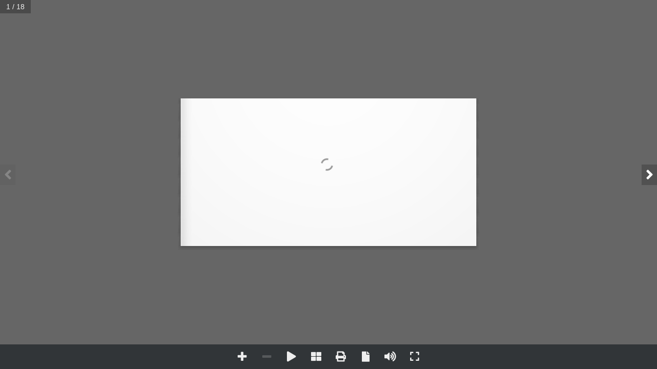

--- FILE ---
content_type: text/html; charset=UTF-8
request_url: https://spi-stonemix.fr/nuancier
body_size: 3074
content:
<!DOCTYPE html>
<!--[if IE 8]><html lang="en" class="lt-ie9"> <![endif]--><!--[if gt IE 8]><!--> 
<html lang="fr" > <!--<![endif]-->
<head>
	<meta http-equiv="Cache-Control" content="no-cache, no-store, must-revalidate" />
				<meta http-equiv="Pragma" content="no-cache" />
				<meta http-equiv="Expires" content="0" />
				
				<meta name="description" content="Spi-Stonemix est le leader de la pierre reconstituée ou micro-béton. Découvrez nos parements de façade et modénatures sur mesure réalisés en Pétramix®.">
				<meta name="copyright" content="© %Y% SPI - StoneMix - Tous les droits sont réservés">
				<meta name="Author" content="inoveonline.com, inove online">
				<meta name="robots" content="index, follow">
				<meta name="rating" content="general">
				<meta name="distribution" content="global">
				<meta name="last-modified" content="Mon, 2 Feb 2026 3:36:02 WET">
				<meta name="expires" content="never">
				<meta name="revisit-after" content="15 days">
				<meta name="googlebot" content="index, follow">
				<meta name="viewport" content="width=device-width,initial-scale=1.0" />
				<meta property="og:url"                content="https://spi-stonemix.fr" />
				<meta property="og:site_name"          content="Spi-Stonemix, expert de la pierre reconstituée" />
				<meta property="og:title"              content="Spi-Stonemix, expert de la pierre reconstituée" />
				<meta property="og:description"        content="Spi-Stonemix est le leader de la pierre reconstituée ou micro-béton. Découvrez nos parements de façade et modénatures sur mesure réalisés en Pétramix®." />
				
				
				<meta name="format-detection" content="telephone=no">
				<meta name="format-detection" content="date=no">
				<meta name="format-detection" content="address=no">
				<meta name="format-detection" content="email=no">
	<title>Spi-Stonemix, expert de la pierre reconstituée</title>
	
	<meta http-equiv="Content-Type" content="text/html; charset=utf-8"/>
	<meta name="viewport" content="width=device-width, initial-scale=1.0">

	<!-- favicon -->
	<link rel="apple-touch-icon" sizes="57x57" href="/site/public/favicon/apple-icon-57x57.png">
	<link rel="apple-touch-icon" sizes="60x60" href="/site/public/favicon/apple-icon-60x60.png">
	<link rel="apple-touch-icon" sizes="72x72" href="/site/public/favicon/apple-icon-72x72.png">
	<link rel="apple-touch-icon" sizes="76x76" href="/site/public/favicon/apple-icon-76x76.png">
	<link rel="apple-touch-icon" sizes="114x114" href="/site/public/favicon/apple-icon-114x114.png">
	<link rel="apple-touch-icon" sizes="120x120" href="/site/public/favicon/apple-icon-120x120.png">
	<link rel="apple-touch-icon" sizes="144x144" href="/site/public/favicon/apple-icon-144x144.png">
	<link rel="apple-touch-icon" sizes="152x152" href="/site/public/favicon/apple-icon-152x152.png">
	<link rel="apple-touch-icon" sizes="180x180" href="/site/public/favicon/apple-icon-180x180.png">
	<link rel="icon" type="image/png" sizes="192x192"  href="/site/public/favicon/android-icon-192x192.png">
	<link rel="icon" type="image/png" sizes="32x32" href="/site/public/favicon/favicon-32x32.png">
	<link rel="icon" type="image/png" sizes="96x96" href="/site/public/favicon/favicon-96x96.png">
	<link rel="icon" type="image/png" sizes="16x16" href="/site/public/favicon/favicon-16x16.png">
	<link rel="manifest" href="/site/public/favicon/manifest.json">
	<meta name="msapplication-TileColor" content="#ffffff">
	<meta name="msapplication-TileImage" content="/site/public/favicon/ms-icon-144x144.png">
	<meta name="theme-color" content="#ffffff">

	<script src="https://ajax.googleapis.com/ajax/libs/jquery/1.8.3/jquery.js"></script>
	<script src="https://ajax.googleapis.com/ajax/libs/jqueryui/1.9.2/jquery-ui.min.js"></script>
	
	<link rel="stylesheet" type="text/css" href="/assets/_catalog/css/flipbook.style.css">
	<link rel="stylesheet" type="text/css" href="/assets/_catalog/css/font-awesome.css">
	
	<script src="/_inc/vw-js/head_scripts.js"></script> <!-- Piwik -->
			<script type="text/javascript">
			  var _paq = _paq || [];
			  _paq.push(["trackPageView"]);
			  _paq.push(["enableLinkTracking"]);
			  (function() {
			    var u="//analytics.virtualweb.pt/";
			    _paq.push(["setTrackerUrl", u+"piwik.php"]);
			    _paq.push(["setSiteId", 253]);
			    var d=document, g=d.createElement("script"), s=d.getElementsByTagName("script")[0];
			    g.type="text/javascript"; g.async=true; g.defer=true; g.src=u+"piwik.js"; s.parentNode.insertBefore(g,s);
			  })();
			</script>
			<noscript><p><img src="//analytics.virtualweb.pt/piwik.php?idsite=253" style="border:0;" alt="" /></p></noscript>
			<!-- End Piwik Code -->
	
	<style type="text/css">
	    #imagemLightbox{
	        position: relative;
	        width: 200px;
	        object-fit: contain;
	    }    
	</style>

	<script type="text/javascript">

	    $(document).ready(function () {
	
			  $("#webGL").flipBook({
			    pdfUrl:'/site/public/public/NUANCIER.pdf',
			    skin:"dark",
			    btnSize:20,
			    backgroundColor:"#666",
			    zoomMin:0.9,
			    btnSelect: false,
			    btnToc: false,
			    btnShare: false,
				btnDownloadPages: false,
				btnBookmark:false,
			    btnPrint: {
					enabled: true,
					title: "Imprimer",
					icon: "fa-print",
					icon2: "print",
					hideOnMobile:true
				},
				btnZoomIn:{
					title: "Agrandir",
				},
				btnZoomOut:{
					title: "Dézoomer",
				},
				currentPage:{
					title: "Page actuelle",
				},
				btnAutoplay:{
					title: "Lecture automatique",
				},
				btnDownloadPdf:{
					title: "Télécharger le PDF",
				},
				btnSound:{
					title: "Du son",
				},
				btnExpand:{
					title: "Plein écran",	
				},

			  })

	
	    })
	</script>

</head>
<body>
			
		<div id="webGL"></div>
	
	<!-- VIRTUALWEB NECESSÁRIOS -->
	<link href="/_inc/vw-css/virtualWEB.css" rel="stylesheet" />
	<link href="/_inc/vw-js/jquery-ui/jquery-ui.css" rel="stylesheet" />
	<link href="/_inc/vw-js/bootstrapmodal/css/bootstrap-modal-bs3patch.css" rel="stylesheet" />
	<link href="/_inc/vw-js/bootstrapmodal/css/bootstrap-modal.css" rel="stylesheet" />
	<script src="/_inc/jquery-validation/lib/jquery.js"></script>
	<script src="/_inc/jquery-validation/dist/jquery.validate.js"></script>
	<script src="/_inc/vw-js/forms.js"></script>
	<script src="/_inc/vw-js/produtos.js"></script>
	<script src="/_inc/vw-js/pesquisa.js"></script>
	<script src="/_inc/vw-js/login.js"></script>
	<script src="/_inc/vw-js/jquery-ui/jquery-ui.js"></script>
	<script src="/_i18n/fr.js"></script>
	<script src="/_inc/vw-js/bootstrapmodal/js/bootstrap-modal.js"></script>
	<script src="/_inc/vw-js/bootstrapmodal/js/bootstrap-modalmanager.js"></script>
	<!--    <script src="https://maps.googleapis.com/maps/api/js?v=3.exp&signed_in=true&libraries=places"></script> -->
	<!--    <script src="/_inc/vw-js/mapa.contactos.js"></script> -->
	
	
	<script src="/assets/_catalog/js/three.min.js"></script>
	<script src="/assets/_catalog/js/flipbook.min.js"></script>
	<script src="/assets/_catalog/js/flipbook.webgl.min.js"></script>
	
	<div id="vw-dialog-form-login" class="modal-bootstrap-3 modal fade layoutLogin1" tabindex="-1" data-backdrop="static" data-width="800" data-keyboard="false" data-attention-animation="false" style="display:none">
										<div class="modal-header">
											<p class="modal-title vw-titulo">Connexion / S'inscrire</p>
											<button aria-hidden="true" data-dismiss="modal" data-bs-dismiss="modal" class="close" type="button"><span aria-hidden="true">&times;</span></button>
										</div>
										<div id="loginPrincipal" class="modal-body">
											<div class="displayFlex">
												<div class="metadeModalLoginLeft">
													<p class="vw-titulo">Login</p>
													<p>Se já tem uma conta, por favor insira os dados de login</p>
													<form id="vw-login-form">
				            	<label class="tituloFromLogin">Email</label>
				                <input type="text" name="emailLogin">
				                <label class="tituloFromLogin">Mot de passe</label>
				                <input type="password" name="passwordLogin">
								<div class="erroLogin"></div>
								<button id="botaoLoginEntrar" type="submit" class="btn submitbtn">Entrer</button>
				                
				                <a id="textRecuperarPass">Mot de passe oublié?</a>
				            </form>
							<div id="recuperacaoPassword" class="displayNone">
				            	<form id="vw-recuperar-form">
					            	<label class="tituloFromLogin">Email</label>
					                <input type="text" name="emailRecuperar">
					                <div class="erroRecuperar"></div>
									<button id="botaoRecuperarPassword" type="submit" class="btn submitbtn">Récupérer</button>
					            </form>
				            </div>
												</div>
												<div class="metadeModalLoginRight">
													<p class="vw-titulo" style="padding-left: 25px">S'inscrire</p>
													<p style="padding-left: 25px">Faça já o seu registo</p>
													<p style="padding-left: 25px">
														<button id="botaoRegistar" class="btn submitbtn" type="button" data-toggle="modal" href="#vw-dialog-form-registar" data-target="#vw-dialog-form-registar" data-bs-toggle="modal" data-bs-target="#vw-dialog-form-registar">S'inscrire</button>
														
													</p>
												</div>
											</div>
										</div>
									</div>
	<div id="vw-dialog-form-registar" class="modal-bootstrap-3 modal fade" tabindex="-1" data-backdrop="static" data-width="800" data-keyboard="false" data-attention-animation="false" style="display:none">
										<div class="modal-header">
											<p class="modal-title vw-titulo">S'inscrire</p>
											<button aria-hidden="true" data-dismiss="modal" data-bs-dismiss="modal" class="close" type="button"><span aria-hidden="true">&times;</span></button>
										</div>
										<div id="loginRegistar" class="modal-body">
											<div>
												<p class="vw-titulo">Enregistrement des données</p>
												<form id="vw-registar-form">
									                <div class="contentCamposFormulario"><div class="linhaFormRegisto"><label class="tituloFromLogin">Nom</label><input class="required" type="text" name="nome"></div><div class="linhaFormRegisto"><label class="tituloFromLogin">Nom de famille</label><input class="required" type="text" name="apelido"></div><div class="linhaFormRegisto"><label class="tituloFromLogin">Anniversaire</label><input class="required" type="text" name="dataNascimento"></div><div class="linhaFormRegisto"><label class="tituloFromLogin">Email</label><input class="required" type="text" name="email"></div><div class="linhaFormRegisto"><label class="tituloFromLogin">Mot de passe</label><input id="password" class="required" type="password" name="password"></div><div class="linhaFormRegisto"><label class="tituloFromLogin">Confirmer votre mot de passe <span id="checkPass" class="displayNone"><img src="/_inc/vw-imgs/check.png" alt="" style="height:15px;" loading="lazy"></span></label><input type="password" name="confirmPassword"></div></div>
									                
													<div class="captchaSubmit">
									                	<input type="hidden" class="g-recaptcha-response" name="g-recaptcha-response">
														<button id="botaoguardarRegisto" type="submit" class="btn submitbtn">S'inscrire</button>
									                </div>
													<div class="erroRegistar"></div>
									            </form>
											</div>
										</div>
									</div>
</body>
</html>

--- FILE ---
content_type: text/css; charset=utf-8
request_url: https://spi-stonemix.fr/_inc/vw-css/virtualWEB.css
body_size: 10670
content:
#loader,#loaderCompra,#loaderFiltros,#loaderPesquisa{position:fixed;top:0;z-index:999999999999999;overflow:visible;left:0}#loader,#loaderCompra,.areaClicavel,.vw-printr{height:100%;width:100%}.alignMiddle,.quantidade{vertical-align:middle}*,::after,::before{box-sizing:border-box;outline:0!important}::-webkit-scrollbar{display:none}*{-ms-overflow-style:none;scrollbar-width:none}.vw-printr{position:absolute;top:0;left:0;z-index:99999;background:#fff;padding:30px}#loaderCompra{background:url(/_inc/vw-imgs/loader.gif) center center no-repeat #fff}#loaderFiltros,#loaderPesquisa{width:100%;height:100%;background:rgba(0,0,0,.48)}#loaderImg,#loaderPesquisaImg{animation:1.5s linear infinite animate;clip:rect(0,80px,80px,40px);height:80px;width:80px;position:absolute;left:calc(50% - 40px);top:calc(50% - 40px)}#loaderImg:after,#loaderPesquisaImg:after{animation:1.5s ease-in-out infinite animate2;clip:rect(0,80px,80px,40px);content:'';border-radius:50%!important;height:80px;width:80px;position:absolute}.areaClicavel{position:absolute;z-index:1000}.noselect{-webkit-touch-callout:none;-webkit-user-select:none;-khtml-user-select:none;-moz-user-select:none;-ms-user-select:none;user-select:none}.displayFlex{display:flex;flex-direction:row;flex-wrap:wrap;flex:1}#formMbWay .form-group label.error,#formStripe label.error,#formularioObsExtras .form-group label.error,.contentPreviewImageCliente input[name=file],.displayNone,.grecaptcha-badge,.vw-formulario label.error{display:none!important}.faturarPercentagemReservas,.marginBottom10{margin-bottom:10px}.marginBottom20{margin-bottom:20px}#formularioEnvio,.dadosPagamento,.marginBottom,.marginBottom30{margin-bottom:30px}.marginBottom40{margin-bottom:40px}.marginBottom50,.saldoCartaoCliente,.tabelaProdutosCarrinhoCompras .listagemTransportadoras{margin-bottom:50px}.marginTop10{margin-top:10px}#novaMoradaEnvio .selectMoradasGuardadas,.marginTop20{margin-top:20px}.marginTop,.marginTop30,.vw-form.rgpd{margin-top:30px}.marginTop40{margin-top:40px}.marginTop50{margin-top:50px}.paddingBottom10{padding-bottom:10px}.paddingBottom20{padding-bottom:20px}.contentDadosRGPD,.paddingBottom30{padding-bottom:30px}.paddingBottom40{padding-bottom:40px}.paddingBottom50{padding-bottom:50px}.paddingTop10{padding-top:10px}.paddingTop20{padding-top:20px}.paddingTop30{padding-top:30px}.paddingTop40{padding-top:40px}.paddingTop50{padding-top:50px}.colunaEliminarCarrinhoCompras{padding:0!important;width:1%!important;white-space:normal!important}.colunaImagemCarrinhoCompras{width:100px!important;white-space:normal!important}#vw-main-search-content .filtroContent,.blocoCarrinho,.carrinhoVersaoMobile.carrinhoSimplificado .carrinhoCompras td,.espacoCupaoDesconto,.listagemFiltrosPesquisa .filtroContentPesquisa,.positionRelative,.ratingComentarios .stars,.vw-searchForm{position:relative}#pesquisaOutput,#pesquisaOutputHeader,.vw-pesquisaOutput,.vw-pesquisaOutputHeader{display:none;width:287px;border:1px solid #d7d7d7;position:absolute;z-index:99999;background-color:#fff;text-align:left;overflow:hidden;margin-top:30px}.lineResult.active,.titlePesquisaSugest{background-color:#dbdbdb}#botaoComprarSemRegisto,#botaoRegistar{cursor:pointer;background:#000;border:none;color:#fff;padding:3%}.titlePesquisaSugest{height:30px;color:#333;padding:4px 4px 0;font-weight:700;border-bottom:1px solid #999}.searchCategoriaTitle{color:#666;padding:5px;border-bottom:1px solid #dbdbdb;font-weight:700}#pesquisaOutput .leftSide,.btnsCarrinhoCompras .continuarComprar,.cookiesBar span,.tabelaPagamentos td>label img,.tabelaPagamentos td>label input,.tabelaPagamentos td>label span,.verification img.vimage,.verification>a,.vw-pesquisaOutput .leftSide{float:left}#pesquisaOutput .leftSideCat,#pesquisaOutput .leftSideMarca,#pesquisaOutput .leftSideModelo,#pesquisaOutput .leftSideProd,.vw-pesquisaOutput .leftSideCat,.vw-pesquisaOutput .leftSideMarca,.vw-pesquisaOutput .leftSideModelo,.vw-pesquisaOutput .leftSideProd{float:left;width:20px;height:20px;position:absolute;top:50%;transform:translateY(-50%)}#pesquisaOutput .rightSideCat .searchRef,#pesquisaOutput .rightSideMarca .searchRef,#pesquisaOutput .rightSideModelo .searchRef,#pesquisaOutput .rightSideProd .searchRef,.vw-pesquisaOutput .rightSideCat .searchRef,.vw-pesquisaOutput .rightSideMarca .searchRef,.vw-pesquisaOutput .rightSideModelo .searchRef,.vw-pesquisaOutput .rightSideProd .searchRef{color:#5e5e5e}#pesquisaOutput .rightSideCat .searchDesc,#pesquisaOutput .rightSideMarca .searchDesc,#pesquisaOutput .rightSideModelo .searchDesc,#pesquisaOutput .rightSideProd .searchDesc,#pesquisaOutput a:hover,#pesquisaOutputHeader a:hover,#textRecuperarPass:hover,.FormStepList-item.is-active .FormStepIcon-title,.FormStepList-item.is-passed .FormStepIcon-title,.pagination>li>a,.pagination>li>span,.tratamentoDados:hover .contentBotaoTratamentoDados,.vw-pesquisaOutput .rightSideCat .searchDesc,.vw-pesquisaOutput .rightSideMarca .searchDesc,.vw-pesquisaOutput .rightSideModelo .searchDesc,.vw-pesquisaOutput .rightSideProd .searchDesc,.vw-pesquisaOutput a:hover,.vw-pesquisaOutputHeader a:hover{color:#000}#pesquisaOutput .rightSide,#pesquisaOutputHeader .rightSide,.vw-pesquisaOutput .rightSide,.vw-pesquisaOutputHeader .rightSide{float:right;text-align:right;color:#bababa}#pesquisaOutput .rightSideCat,#pesquisaOutput .rightSideMarca,#pesquisaOutput .rightSideModelo,#pesquisaOutput .rightSideProd,.vw-pesquisaOutput .rightSideCat,.vw-pesquisaOutput .rightSideMarca,.vw-pesquisaOutput .rightSideModelo,.vw-pesquisaOutput .rightSideProd{text-align:left;color:#bababa;max-width:100%;padding-left:35px}#pesquisaOutput .show_all_results,#pesquisaOutputHeader .show_all_results,.vw-pesquisaOutput .show_all_results,.vw-pesquisaOutputHeader .show_all_results{text-align:center;font-weight:700}.caminhoCat{color:#bababa}.lineResult{min-height:20px;overflow:hidden;color:#666;padding:5px 15px;border-bottom:1px solid #f5f5f5;text-transform:capitalize;position:relative}#pesquisaOutputHeader .leftSide,.vw-pesquisaOutputHeader .leftSide{float:left;max-width:80%}#searchFormHeader #pesquisaOutputHeader{margin-top:0!important}#pesquisaOutput .lineResult .leftSide b,#pesquisaOutput .lineResult .rightSideCat b,#pesquisaOutput .lineResult .rightSideMarca b,#pesquisaOutput .lineResult .rightSideModelo b,#pesquisaOutput .lineResult .rightSideProd b,#vw-containerDatasPrecosReserva .itemDataPreco .data,.bold,.menuLateralLogin ul li.active a,.tituloErroContentStripe,.vw-pesquisaOutput .lineResult .leftSide b,.vw-pesquisaOutput .lineResult .rightSideCat b,.vw-pesquisaOutput .lineResult .rightSideMarca b,.vw-pesquisaOutput .lineResult .rightSideModelo b,.vw-pesquisaOutput .lineResult .rightSideProd b{font-weight:700}.modal-header .close{position:absolute;right:20px;top:20px;z-index:999;margin:0;padding:0 5px}.layoutLogin3 #loginPrincipal .metadeModalLoginLeft,.layoutLogin3 #loginPrincipal .metadeModalLoginRight,.layoutLogin4 #loginPrincipal .metadeModalLoginLeft,.layoutLogin4 #loginPrincipal .metadeModalLoginRight,.metadeModalLoginLeft,.metadeModalLoginRight{width:50%}#botaoRegistar{width:100%;float:left;text-align:center}#botaoComprarSemRegisto{width:100%;float:left;text-align:center;margin-top:15px}#botaoLoginEntrar,.vw-form input[type=submit]{float:right;background:#000;color:#fff;border:none;cursor:pointer}#botaoLoginEntrar{padding:3%}.vw-form input[type=submit]{padding:10px 30px}#botaoguardarRegisto,#botaoguardarRegistoAreaReservada{background:#000;color:#fff;border:none;margin-bottom:0!important}#captcha,#formPrecoSobConsulta,#formularioEnvio .form-group input[type=email],#formularioEnvio .form-group input[type=number],#formularioEnvio .form-group input[type=text],#vw-login-form,#vw-login-form-ar,#vw-login-form-cloud,#vw-main-search-content .listagemFiltros label,#vw-recuperar-form,#vw-registar-form,#vw-registar-form-ar,.carrinhoVersaoMobile .descontarCupoesPontos .listagemCupoesPontos,.carrinhoVersaoMobile .descontarCupoesPontos .listagemCupoesPontos select,.contentDadosRGPD .tituloDadosRgpd,.contentDadosRGPD input[type=text],.dataTables_scroll,.dataTables_scrollHeadInner,.infoDescontoPortesCarrinhoCompras.carrinhoSimplificado table,.infoPontosCarrinho.carrinhoSimplificado table,.listagemFiltrosPesquisa label,.listagemTransportadoras #tableListagemTransportadoras,.produtoTrocaSelect,.produtosSemStockCarrinho,.subTableCarrinhoCompras,.tabelaPagamentos .descricaoPagamentos{width:100%}#vw-login-form input,#vw-login-form-ar input,#vw-login-form-cloud input,#vw-recuperar-form input{width:100%;padding:3%;margin-bottom:15px;border:1px solid #e1e1e1}#vw-login-form .tituloFromLogin,#vw-login-form-ar .tituloFromLogin,#vw-login-form-cloud .tituloFromLogin,#vw-recuperar-form .tituloFromLogin,#vw-registar-form .tituloFromLogin,#vw-registar-form-ar .tituloFromLogin,.vw-form .tituloFromLogin{width:100%;margin-bottom:5px}#vw-registar-form input,#vw-registar-form-ar input,.vw-form input{width:100%;padding:10px;margin-bottom:15px;border:1px solid #e1e1e1}#accordionEnderecos .panel-default,#formularioObsExtras,.filtrosProdutos,.itemFiltros .grupoFiltro,.opcoesExtraProdutos,.opcoesExtraProdutosItem .tituloOpcao,.pagamentos div.col-md-12 label,.vw-form{width:100%;float:left}.dataNascEx,.spanInfo{font-size:10px;color:#c2c2c2}.modal-body a,.tituloDescricao h4 div.actionDevolucao a:hover{text-decoration:none}.erroEditarPerfil,.erroLogin,.erroRecuperar{color:#e32d2d;font-size:12px;margin:0}.erroEmailPadrinho,.erroRegistar{color:#e32d2d;font-size:14px;margin:0;font-weight:700;text-transform:uppercase;padding-top:5px}#textRecuperarPass{color:#000;cursor:pointer}#notRobot{width:35px!important;float:left}.labelConta{width:auto!important;float:left;margin-top:5px;margin-right:5px}.novaPassInfo{border-bottom:1px solid #e1e1e1;color:#e1e1e1;margin-bottom:0;padding-bottom:5px;width:100%}.btnsExplorer{padding:25px 15px;background:#e1e1e1}.produtosCarrinho{position:absolute;width:400px;right:0;bottom:0;transform:translateY(0);background:#fff;z-index:99999;padding:15px 0;display:none;-webkit-transition-duration:.7s;transition-duration:.7s}.produtosCarrinho .tabelaProdutosCarrinho{max-height:500px;overflow:auto;padding:15px}.blocoCarrinho:hover .produtosCarrinho{display:block!important;transform:translateY(100%)}.subTotal{float:left;padding:6px 0}.btnsCarrinho{float:right;padding:5px 0;width:auto}.btnsCarrinho a{padding:5px 30px;border:1px solid #000;color:#000;float:right}.blocoCarrinho .produtosCarrinho table td,.detalheEncomendaCarrinhoSimplificado .carrinhoCompras tbody tr td{background:0 0}.semProdutos{text-align:center;padding:5px}.tabelaProdutos p{float:left;width:auto;margin:0 5px 0 0}.carrinhoCompras p{float:right;width:auto;margin:0 5px 0 0}.precoNormal.cortado{text-decoration:line-through}.eleminarProdCarrinho,.eleminarProdCarrinhoCompras{padding:5px;cursor:pointer}.alignLeft{text-align:left}.alignCenter,.imagensPagamentosCarrinhoSimplificado{text-align:center}.alignRight,.totalCarrinhoSimplificado td:nth-child(2){text-align:right}.carrinhoCompras thead tr td{background:#f0f0f0;border-bottom:1px solid #e6e6e6;color:#000;padding:10px 15px}.carrinhoCompras tbody tr td{background:#fff;border-bottom:1px solid #e6e6e6;color:#000;padding:10px}#tabelaProdutosNotificarStock tr:last-child td,.carrinhoCompras tbody tr:last-child td{border-bottom:none}.carrinhoCompras tbody tr td i.fa-minus-square,.carrinhoCompras tbody tr td i.fa-plus-square{margin-left:15px;cursor:pointer}.quantidade{display:inline-block;height:0}.infoProdutoCarrinhoCompras{color:#999;font-size:10px;line-height:13px}.carrinhoCompras tbody tr td.infoCarrinhoCompras,.detalheEncomendaCarrinhoSimplificado,.totalCarrinhoSimplificado{background:#f0f0f0}.totalCarrinhoCompras{font-size:18px}.infoOptions,.tituloDetalheEncomenda h4 span{font-size:12px}.btnsCarrinhoCompras a.btn{border:1px solid #e1e1e1;color:#000;padding:10px 30px;text-transform:uppercase;border-radius:0}.btnsCarrinhoCompras .confirmarCompra,.btnsCarrinhoCompras .finalizarEncomenda,.btnsCarrinhoCompras .limparCarrinho,.btnsCarrinhoCompras .pagamento{float:right;margin-left:15px}.tituloCarrinhoCompras{text-transform:uppercase}.carrinhoComprasCustom .passo,.layoutLogin2 .separadorLogin2,.layoutLogin3 .separadorLogin3,.layoutLogin4 .separadorLogin4{width:100%;float:left;margin-bottom:15px}.passo label{width:50%;float:left}.passo .passoEnvio .insideBorder{border-bottom:1px solid #e1e1e1;margin:0 15px 0 0;color:#e1e1e1}.passo .passoEnvio .insideBorder.active,.passo .passoPagamento .insideBorder.active{border-bottom:1px solid #000;margin:0 15px 0 0;color:#000}.passo .passoPagamento .insideBorder{border-bottom:1px solid #e1e1e1;margin:0 0 0 15px;color:#ccc}.tituloDadosFaturacao{margin-bottom:30px;margin-top:50px}.tituloNovaMoradaEnvio{margin:15px 0}.tabelaPagamentos{width:100%;background:0 0}.tabelaPagamentos td{padding:5px 0;vertical-align:top}table.tabelaPagamentos .imagemPagamentos{height:30px;margin-right:15px}table.tabelaPagamentos .custoExtraPagamentos,table.tabelaPagamentos .tituloPagamentos{font-size:18px;color:#000;margin-left:15px}#novaMoradaEnvio{margin-top:30px;border-top:1px solid #e1e1e1}table.carrinhoCompras,table.tabelaProdutos{width:100%;margin-bottom:15px}.infoPontos .valorPontosLogin,table.carrinhoCompras{white-space:nowrap}table.carrinhoCompras.mobile{white-space:normal}#vw-registar-form .error,.vw-formulario .error{border:1px solid red!important}.tabelaProdutosCarrinhoCompras .containTable{width:100%;overflow-x:scroll;-ms-overflow-style:-ms-autohiding-scrollbar}.validarCupaoDesconto,.validarDescontoCartaoCliente{border:1px solid #e1e1e1;border-radius:0;color:#000;padding:3px 30px;text-transform:uppercase}.bordered,.contentMensagens,.tituloDescricao h4 div.actionDevolucao a,select{border:1px solid #e1e1e1}select{background:url("../vw-imgs/arrow_drop_down.png") 95% 50%/auto 20% no-repeat #fff;padding:5px;width:100%;-webkit-appearance:none;-moz-appearance:none;appearance:none}.infoCarrinhoCompras{vertical-align:top;position:relative}.pagina404{display:table;text-align:center;width:100%}.pagina404 .numero404{color:#7bbbd6;display:table-cell;font-size:128px;font-weight:300;letter-spacing:-10px;line-height:128px;margin-bottom:10px;margin-top:0;text-align:right;top:35px;vertical-align:top;width:50%;padding-right:15px}.pagina404 .detalhe404{display:table-cell;width:50%;vertical-align:middle;margin-left:40px;padding-top:0;text-align:left;padding-left:15px}#formPrecoSobConsulta .form-campos:first-child,.layoutLogin2 #botaoComprarSemRegisto,.layoutLogin3 #botaoComprarSemRegisto,.layoutLogin4 #botaoComprarSemRegisto,.pagina404 .detalhe404 h3{margin-top:0}.tabelaMinhasEncomendas thead tr th,.tabelaProdutosWishlistConta thead tr th{background:#000;color:#fff;text-transform:uppercase;border:none!important}.tabelaAfilhados thead tr td,.tabelaMinhasEncomendas thead tr td,.tabelaProdutosWishlistConta thead tr td,.virtualWebTablePagination thead tr td{background:#e1e1e1;color:#000;border:none!important}#vwDialogProdutoTroca .produtoTroca .select2.select2-container,.virtualWebTablePagination{width:100%!important}.padding{padding:15px}.tituloDescricao h4{padding-bottom:15px;border-bottom:1px solid #e1e1e1}.contentStatic .static-info{padding:7px 0}.contentStatic .static-info span.estado{padding:5px 10px}.infoOptions{color:#777}.infoDescontoEncomenda,.infoIvaEncomenda{font-size:8px;color:#777}.infoDescontoEncomenda{text-transform:lowercase}.infoTotalEncomenda td{background:#e1e1e1}span.encomandaPaga{color:#40ba40}span.encomandaPorPagar{color:#c31d1d}.dataTables_paginate ul.pagination,.tituloDescricao h4 div.actionDevolucao{float:right}.tituloDescricao h4 div.actionDevolucao a{color:#000;padding:5px 15px;cursor:pointer}.tabelaMinhasEncomendas tbody tr td input[type=number],.tabelaMinhasEncomendas tbody tr td textarea{border:1px solid #e1e1e1;color:#000;background:0 0;padding:5px;min-width:150px;width:100%;margin-bottom:5px}.tabelaMinhasEncomendas .infoTotalEncomenda .totalPagamentos{min-width:150px}span.devolucaoPendente{background:#e0c229;padding:5px 10px;color:#fff}span.devolucaoCancelada{background:#d70505;padding:5px 10px;color:#fff}span.devolucaoFinalizada{background:#40ba40;padding:5px 10px;color:#fff}.tabelaMinhasEncomendas td span.devolucaoPendente{background:0 0;color:#e0c229}.tabelaMinhasEncomendas td span.devolucaoCancelada{background:0 0;color:#d70505}.tabelaMinhasEncomendas td span.devolucaoFinalizada{background:0 0;color:#40ba40}.contentMensagens{min-height:150px;max-height:300px;overflow-y:scroll;overflow-X:hidden;position:relative;width:100%}.messages-wrapper{padding-top:10px;position:relative}.message{border-radius:0;margin:0 15px 10px;padding:15px 20px;position:relative}.message.to{background-color:#1ee34c;color:#000;margin-left:80px;text-align:right}.message.from{background-color:#e1e1e1;color:#000;margin-right:80px;text-align:left}.message.from+.message.from,.message.to+.message.to{margin-top:-7px}.mainContentMensagens{width:100%;padding-bottom:50px;position:relative}.sendMessagedevolucao{bottom:0;left:0;position:absolute;width:80%;padding:5px 10px}.enviarMensagem{position:absolute;right:0;bottom:0;width:20%;padding:7px 10px;border:1px solid #e1e1e1;cursor:pointer;color:#000;text-align:center}#chats .scroller{overflow:hidden;overflow-y:scroll}.trackingCodeLink{text-align:left;color:#999}.infoProdutoCarrinhoCompras .produtosPack a,.trackingCodeLink a{color:#999}.trackingCodeLink a:hover{color:#504f4f;text-decoration:none}#formularioEnvio .row:nth-child(2)>div:first-child label:first-child{margin-right:25px}div.imagemCarrinho{width:80px;height:80px}.cookiesBar{width:100%;position:fixed;left:0;bottom:-500px;background:rgba(0,0,0,.85);color:#fff;-webkit-transition-duration:2s;transition-duration:2s;z-index:99999}.cookiesBar>div{padding:15px 50px;overflow:hidden}#vwDialogConvidarAmigos .amigoAdicionar input:nth-child(2),.cookiesBar>div>span,.descontarCupoesPontos{margin-top:5px}.carrinhoVersaoMobile .espacoCupaoDesconto .descontarCupoesPontos .listagemCupoesPontos,.nomeConta{margin:0 0 15px}.cookiesBar.open{bottom:0}.cookiesBar .acceptCookies{border:1px solid #fff;border-radius:0;background:0 0;color:#fff;padding:5px 20px!important;float:right;cursor:pointer}#vwDialogAceitarTratamentoDadosCarrinho a,label.labelAceitarRGPD a,label.labelTermosCondicoes a{border-bottom:1px solid #000}.carrinhoCompras.mobile td{width:auto}.carrinhoCompras.mobile .quantidade{float:left;display:block;height:auto}.carrinhoCompras.mobile .precoDesconto,.imagensPagamentosCarrinhoSimplificado img:last-child{margin-right:0}.carrinhoCompras.mobile .eleminarProdCarrinhoCompras{margin-right:-5px}.carrinhoCompras.mobile tbody tr td i.fa-minus-square,.carrinhoCompras.mobile tbody tr td i.fa-plus-square{font-size:20px}.row.pagamentos{float:left;width:100%;padding:15px 0}.carrinhoCompras.mobile .espacoCupaoDesconto .labelTermosCondicoes{position:initial}#tabelaProdutosNotificarStock .imagemCarrinho,.gamaPrecoPesquisa input:first-child,.listagemTransportadoras #tableListagemTransportadoras input,.tabelaPagamentos td>label>input{margin-right:15px}.menuLateralLogin>section{border:1px solid #dedede;margin-bottom:15px}.menuLateralLogin h3,.menuLateralLogin ul{margin:0;padding:15px}.menuLateralLogin a{text-decoration:none!important;color:inherit!important}.menuLateralLogin h3{border-bottom:1px solid #dedede;text-transform:uppercase;font-size:16px}.menuLateralLogin ul li{list-style:none;padding:2px 15px}.carrinhoVersaoMobile .noBorder,.infoDescontoPortesSnd,.noBorder{border:none!important}.nomeConta,.tituloPaginaLogin{border-bottom:1px solid #dedede;font-size:16px;padding:15px 0}.nomeConta{color:#ccc}.tituloPaginaLogin{margin:0 0 30px;color:#000;text-transform:uppercase}#accordionEnderecos .panel-collapse{padding:15px;width:100%;float:left}#accordionEnderecos .panel-heading{padding:0 15px!important;position:relative;width:100%;float:left}#accordionEnderecos a{color:#000;text-decoration:none!important;outline:0!important;display:block;cursor:pointer!important}#accordionEnderecos a>h4,.continuarComprarCarrinhoSimplificado{padding:15px 0}#accordionEnderecos .apagarEndereco{position:absolute;top:0;right:0;padding:18px;cursor:pointer}.itemCupaoDescontoLogin{border:1px solid #dedede;padding:15px;border-radius:10px!important;margin-bottom:30px}.cupaoUtilizadoLogin{position:absolute;color:red;top:40%;right:15px;-ms-transform:rotate(-50deg);-webkit-transform:rotate(-50deg);transform:rotate(-50deg)}.itemCupaoDescontoLogin label{width:100%;font-weight:400}.itemCupaoDescontoLogin .valorDescontoCupao{float:left;font-size:18px;font-weight:700;margin-top:15px}.itemCupaoDescontoLogin .codigoCupao{font-size:13px;margin-top:20px;float:right}.convidarAmigos{border:none;padding:7px 0;width:100%;background:#000;color:#fff}#vwDialogConvidarAmigos .amigoAdicionar{padding:15px 0;border-top:1px solid #dedede}#vwDialogConvidarAmigos .amigoAdicionar:first-child,#vwDialogCriarDevolucao .tabelaArtigosDevolucao tr:first-child td{border-top:none}#vwDialogConvidarAmigos .divBtnAdicionarNovoAmigo{text-align:center;margin-top:10px}#vwDialogConvidarAmigos .divBtnAdicionarNovoAmigo .btnAdicionarNovoAmigo{font-size:25px;padding:5px 15px;cursor:pointer}#vwDialogConvidarAmigos #btnEnviarConvites{padding:7px 15px;background:#000;color:#fff;border:none;text-align:center;cursor:pointer}.infoPontos{padding:15px;border:2px solid #dedede;color:#000}.btnConverterPontos{padding:15px;width:100%;border:2px solid #000;background:#000;color:#fff;text-transform:uppercase}.pagination>.active>a,.pagination>.active>a:focus,.pagination>.active>a:hover,.pagination>.active>span,.pagination>.active>span:focus,.pagination>.active>span:hover{background-color:#ccc;border-color:#ccc;color:#000}.infoPontosCarrinho{text-align:right;color:#000}.numPontosCarrinhoCompras,.valorPontosCarrinhoCompras{font-size:15px;font-weight:700}.carrinhoCompras .espacoCupaoDesconto .infoDescontoCupoes{font-size:10px;color:#b8b8b8}.carrinhoCompras .espacoCupaoDesconto .infoDescontoCupoes p{float:none!important}.infoDescontoPortes{float:left;width:100%;padding:5px 0}.infoDescontoPortesCarrinho{position:absolute;left:15px;bottom:15px;width:auto;color:#c2c2c2;font-size:12px}.infoDescontoPortesCarrinhoCompras{color:#000;text-align:center;width:100%}.alertaCupaoDesconto{color:red;font-size:11px}.descontarCupoesPontos .listagemCupoesPontos select{width:auto;min-width:200px;background-color:#f0f0f0!important}.espacoCupaoDesconto .descontarCupoesPontos label{width:auto;float:left;line-height:33px}.espacoCupaoDesconto .descontarCupoesPontos .listagemCupoesPontos{float:left;width:auto;margin-left:15px}.cookiesBar .verDetalheCookiesBar{color:#08c;text-decoration:none;cursor:pointer}.cookiesBar .infoCookiesBar ul li{list-style:none!important;margin-bottom:5px}.cookiesBar .infoCookiesBar label,.textoRGPDCarrinhoCompras .labelAceitarRGPD{margin:0}.cookiesBar .infoCookiesBar .tituloDetalheCookiesBar{float:none;color:#08c!important;width:100%}.cookiesBar .infoCookiesBar .descricaoDetalheCookiesBar{float:left;width:100%;color:#9a9a9a!important}.cookiesBar .infoCookiesBar .liCookieBarInativo label span{opacity:.6!important}.divParentDevolucoes{max-width:150px}#formSearchSubmit,#previewImageCliente,#vw-logout,.cursorPointer,.pagination a,.vw-adicionar-carrinho-listagem,.vw-adicionar-carrinho-precos-extra,.vw-logout,.vw-notificarQuandoStock,.vw-precoSobConsulta{cursor:pointer}#formPrecoSobConsulta .form-campos,#vwDialogPrecoSobConsulta .verification,.infoPontosCarrinho.carrinhoSimplificado,.layoutLogin4 #botaoLoginEntrar,.marginTopRegistoRGPD,.tituloEnvioMetodoEntrega.cartaoCliente{margin-top:15px}#formPrecoSobConsulta .form-campos input,#formPrecoSobConsulta .form-campos textarea{border:1px solid #dedede;padding:5px}#formPrecoSobConsulta .submitbtn{float:right;padding:5px 50px;background:#000;border:none;color:#fff}.modal .modal-footer .btn-primary{background-color:#000;border-color:#000}.infoConvitesApadrinhamento{color:red;display:none;font-size:12px;padding:5px 0;width:100%}.listagemTransportadoras #tableListagemTransportadoras td label img,.listagemTransportadoras #tableListagemTransportadoras td label input,.listagemTransportadoras #tableListagemTransportadoras td label span{float:left;margin-right:15px}.botaoImprimirPDF{border:1px solid #000;background:0 0;color:#000;padding:5px 50px}#vwDialogAlterarOpcoesProduto .opcoesExtra select,.dadosPagamento .vw-titulo,.vw-form.rgpd textarea{margin-bottom:15px}#vwDialogAlterarOpcoesProduto .precoProduto{width:100%;margin-bottom:15px;text-align:right;color:#ccc;font-size:10;padding:0 15px}#vwDialogAlterarOpcoesProduto .precoProduto span{color:#000;font-size:14px}.vw-titulo{font-size:18px;color:#000;font-weight:600;margin-bottom:10px;font-family:inherit}#vwDialogCriarDevolucao .tabelaArtigosDevolucao .form-group,#vwDialogCriarDevolucao .tabelaArtigosDevolucao td:nth-child(2) .form-group:last-child,.dadosPagamento p{margin-bottom:0}#vwDialogCriarDevolucao .tabelaArtigosDevolucao td:nth-child(2) .form-group,#vwDialogProdutoTroca .opcoesExtra .opcoesExtraProd{margin-bottom:5px}#vwDialogCriarDevolucao .tabelaArtigosDevolucao textarea.motivoDevolverItem{min-width:230px}.criarDevolucao{background:#fff;border:1px solid #000;cursor:pointer;float:right;margin-top:5px;padding:10px 50px}.infoDescontoCupoesNaoReembolsaveis{bottom:5px;left:10px;position:absolute}#checkPass{margin-left:5px}#accordionEnderecos .panel-title.vw-titulo{display:inline-block;margin:10px 0}span.numPontosAcumulados{position:absolute;bottom:20px;margin-left:10px}#vwDialogCriarDevolucao .infoTotalDevolucao{padding:15px;background:#f0f0f0;margin-bottom:15px;position:relative}#vwDialogCriarDevolucao .infoTotalDevolucao .linhaTotalDevolucao{text-align:right;width:100%}#vwDialogCriarDevolucao .infoTotalDevolucao .linhaTotalDevolucao .tituloLinha{width:80%;margin:0}#vwDialogCriarDevolucao .infoTotalDevolucao .linhaTotalDevolucao .valorLinha{width:20%;margin:0}.borderRed{border-color:red!important;box-shadow:none!important}.nowrap{white-space:nowrap!important}.carrinhoVersaoMobile{display:none!important;font-size:10px}.carrinhoVersaoMobile .numPontosCarrinhoCompras,.carrinhoVersaoMobile .valorPontosCarrinhoCompras{font-size:11px}.carrinhoVersaoMobile td{padding:5px}.carrinhoVersaoMobile .totalizadoresCarrinhoLeft{width:65%;float:left}.carrinhoVersaoMobile .totalizadoresCarrinhoRight{width:35%;float:left}.carrinhoVersaoMobile .infoDescontoPortesCarrinho{position:static;text-align:right;width:100%;font-size:10px;color:#000}.carrinhoVersaoMobile .adicQuantProdCarrinhoCompras,.carrinhoVersaoMobile .removQuantProdCarrinhoCompras{padding:10px 5px!important;margin:0!important;font-size:16px}.FormStepList a,.carrinhoVersaoMobile .eleminarProdCarrinhoCompras,.layoutLogin3,.layoutLogin3 #loginPrincipal,.layoutLogin4,.layoutLogin4 #loginPrincipal{padding:0!important}.carrinhoVersaoMobile.carrinhoSimplificado .eleminarProdCarrinhoCompras{position:absolute;padding:0 5px!important;right:0;top:0}.carrinhoVersaoMobile .quantidadeProduto{width:100%;text-align:center}.carrinhoVersaoMobile .imagemCarrinho{height:80px;width:80px}.carrinhoVersaoMobile select.selectTransProd{width:100%;padding-right:15px;float:right}.carrinhoVersaoMobile .labelTermosCondicoes{float:left;margin-bottom:15px;position:inherit}.carrinhoVersaoMobile .espacoCupaoDesconto{text-align:left;padding-bottom:15px;margin-bottom:15px;width:100%;float:left}.carrinhoVersaoMobile .descontarCupoesPontos{position:inherit}.carrinhoVersaoMobile .espacoCupaoDesconto .descontarCupoesPontos label{width:100%;text-align:left}.carrinhoVersaoMobile .infoDescontoCupoesNaoReembolsaveis{left:0}.carrinhoVersaoMobile .espacoCupaoDesconto input[name=codigoCupaoDesconto]{width:58%!important;padding:5px 0}.carrinhoVersaoMobile .espacoCupaoDesconto button{width:40%!important;padding:5px 0}#vw-editar-perfil-form .labelCheckbox input[type=checkbox],#vw-registar-form .labelCheckboxRegisto input[type=checkbox],.listagemFiltrosPesquisa .escondeOpcoesPesquisa,.versaoMobile,.vw-contentInputsFileAnexo .vw-inputAnexoFile,.vw-formulario .vw-label-form input[type=checkbox],.vw-formulario .vw-label-form input[type=radio],.vw-labelCheckbox input[type=checkbox]{display:none}td.versaoDesktop{display:table-cell}.itemFiltros .filtro,.opcoesExtraProdutosItem .opcao{width:100%;float:left;padding-left:20px}.marker{width:27px;height:40px;position:absolute;left:-13px;top:-35px;font-size:12px;font-weight:700;line-height:25px;letter-spacing:-1px;text-align:center;color:#fff}.marker.black{background:url('/_inc/vw-imgs/marker_black.png')}.g-recaptcha{float:left;transform:scale(.6);transform-origin:0 0}.captchaSubmit{margin-top:15px;width:100%;display:inline-flex;justify-content:space-between;flex-direction:row-reverse}.infoProdutoCarrinhoCompras .produtosPack{padding:15px 0 0 15px}.infoProdutoCarrinhoCompras .produtosPack li{list-style:disc}#vwFormComentario input[type=submit]{padding:5px 15px;border:none;background:#000;color:#fff;text-transform:uppercase;float:right;margin-top:15px}#vwFormComentario .stars{width:auto;float:left;margin-top:15px}.ratingComentarios .hoverStars{position:absolute;z-index:999;height:100%;width:100%}.iconPdfMinhasEncomendas{color:#000!important;float:right}.vw-cilindrada,.vw-gamaPreco,.vw-primeiroRegisto,.vw-quilometros{padding-bottom:15px;margin-bottom:5px}.vw-cilindrada input,.vw-gamaPreco input,.vw-primeiroRegisto input,.vw-quilometros input{display:inline-block;width:100%;border:1px solid #444;padding:5px}.vw-drop-menu{width:100%;display:inline-block;transition:.5s;position:relative;text-align:left}.control,.control input:checked~.control__indicator:after,.listagemFiltrosPesquisa .escondeOpcoesPesquisa.open{display:block}.vw-drop-menu .select{cursor:pointer;display:block}.vw-drop-menu .select i{font-size:13px;color:#888;cursor:pointer;transition:.5s;float:right;margin-top:3px}.vw-drop-menu.active .select i{transform:rotate(180deg)}.vw-drop-menu .vwdropeddown{position:absolute;background-color:#fff;width:100%;left:0;margin-top:1px;overflow:hidden;display:none;max-height:144px;overflow-y:auto;z-index:9;border:1px solid #ccc;padding:0;list-style:none}.vw-drop-menu .vwdropeddown li{transition:.2s;cursor:pointer;padding:3px 10px}.vw-drop-menu .vwdropeddown li:active,.vw-drop-menu .vwdropeddown li:hover{background-color:#f5f5f5}.vw-drop-menu .select>span{padding-right:15px}.vw-vendaJa{padding:50px 0}.vw-vendaJa section .backgroundContainerVendaJa{background-color:#fff;padding-top:25px;padding-bottom:50px}.vw-vendaJa section:first-child .backgroundContainerVendaJa{padding-top:50px;padding-bottom:25px}.vw-vendaJa input{border-radius:0!important;border:1px solid #ccc}.vw-vendaJa .vw-anterior-vendaJa,.vw-vendaJa .vw-inserir-novo-vendaJa,.vw-vendaJa .vw-seguinte-vendaJa,.vw-vendaJa .vw-submit-vendaJa{padding:30px 0;text-align:center;text-transform:uppercase;cursor:pointer}.vw-vendaJa .vw-anterior-vendaJa{border:1px solid #000;color:#000}.vw-vendaJa .vw-inserir-novo-vendaJa,.vw-vendaJa .vw-seguinte-vendaJa,.vw-vendaJa .vw-submit-vendaJa{border:1px solid #000;color:#fff;background-color:#000}.vw-vendaJa .vw-submit-vendaJa[disabled=""]{background-color:#474747}.vw-vendaJa .botoesVendaJa{margin-top:100px;width:100%;float:left}.vw-vendaJa .cor{width:30px!important;height:15px!important;border:1px solid #ccc;float:left;margin:5px 15px 0 0}.vw-vendaJa .checkout-steps-wrapper{width:100%;float:left;margin:40px 0}.vw-vendaJa .checkout-steps-wrapper .checkout-steps{width:100%;float:left;text-align:center}.vw-vendaJa .checkout-steps-wrapper .checkout-steps ul{margin:0;padding:0;list-style:none;display:inline-block}.vw-vendaJa .checkout-steps-wrapper .checkout-steps li{display:inline-block;float:none;margin-left:80px}.vw-vendaJa .checkout-steps-wrapper .checkout-steps li:first-child{margin-left:0}.vw-vendaJa .checkout-steps-wrapper .checkout-steps li .checkbox-wrap{float:left;margin-top:13px;margin-right:10px;border:3px solid #e5e5e5;width:18px;height:18px}.vw-vendaJa .checkout-steps-wrapper .checkout-steps li .checkbox-wrap.checked{border:3px solid #333}.vw-vendaJa .checkout-steps-wrapper .checkout-steps li .checkout-step{float:left;font-family:Dinpro,Arial,sans-serif;font-size:14px;line-height:44px;font-weight:700;text-transform:uppercase;color:#000;letter-spacing:2px}.vw-vendaJa .checkout-steps-wrapper .checkout-steps li .checkout-step.checked{color:#333}.vw-vendaJa .checkout-steps-wrapper .checkout-steps li .checkbox-wrap .fa-check{color:#000;float:left;font-size:12px}.vw-vendaJa .form-checkbox-wrap .fa-check{color:#969696;float:left;font-size:10px}.vw-vendaJa .form-viatura input[type=checkbox],.vw-vendaJa .form-viatura input[type=radio]{width:auto;height:auto;float:right;border-radius:0!important}.vw-vendaJa .form-viatura label{width:auto;height:auto;float:left;max-width:90%}.vw-vendaJa .imageFile{padding:5px;width:100%}.control{position:relative;padding-left:30px;margin-bottom:15px;cursor:pointer;font-size:12px;font-weight:400!important}.control input{position:absolute;z-index:-1;opacity:0}.control__indicator{position:absolute;top:2px;left:0;height:15px;width:15px;border:1px solid #ccc}.control--radio .control__indicator{border-radius:50%}.control input:focus~.control__indicator,.control:hover input~.control__indicator{background:#ccc}.control input:checked:focus~.control__indicator,.control input:checked~.control__indicator,.control:hover input:not([disabled]):checked~.control__indicator{background:#fff}.control input:disabled~.control__indicator{background:#e6e6e6;opacity:.6;pointer-events:none}.control__indicator:after{content:'';position:absolute;display:none}.control--checkbox .control__indicator:after{left:5px;top:2px;width:4px;height:8px;border:solid #000;border-width:0 2px 2px 0;transform:rotate(45deg)}.control--checkbox input:disabled~.control__indicator:after{border-color:#7b7b7b}.control--radio .control__indicator:after{left:7px;top:7px;height:6px;width:6px;border-radius:50%;background:#fff}.control--radio input:disabled~.control__indicator:after{background:#7b7b7b}a.desativado{cursor:not-allowed!important;opacity:.4!important;pointer-events:none!important}.listagemFiltrosPesquisa .opcaoFiltrosPesquisa,.produtosSemStockCarrinho td{padding:0 15px}.produtosSemStockCarrinho td:first-child{padding:0}.textCaptchaValidation{border:1px solid #dedede;padding:11px 5px;width:80px!important;text-align:center}.checkboxFormRegisto,.textoRGPDForm input,.textoRGPDRegisto input{width:auto!important}.verification>a,.verification>img,.verification>input{display:inline-block}.verification .submitbtn{padding:12px 30px!important;width:auto!important;float:right!important;margin:0!important}.checkboxFormRegisto{float:left;margin-right:15px!important}.labelCheckboxRegisto{margin-bottom:15px!important}.select2-container{z-index:9999;width:100%}.imagemProdutoTroca{height:200px}#vwDialogProdutoTroca .precoProduto{margin-bottom:15px;font-size:15px}.btnLoginComFacebook{width:100%;float:left;margin-bottom:15px;text-align:center;padding:3%;background:#3b5998;color:#fff}.subTableCarrinhoCompras td{border:none!important;padding:0!important;margin:0!important}.subTableCarrinhoCompras td:nth-child(2){padding-left:15px!important}.totalCarrinhoSimplificado td{padding:5px 15px!important;vertical-align:top}.totalCarrinhoSimplificado tr:first-child td{padding-top:30px!important}.totalCarrinhoSimplificado tr:last-child td{padding-bottom:30px!important}.totalCarrinhoSimplificado td:first-child{width:40%}.totalCarrinhoSimplificado td:last-child{width:60%}.FormStepList{display:-webkit-box;display:-ms-flexbox;display:flex;overflow:hidden;margin:2em auto;width:100%}.FormStepList-item{-webkit-box-flex:1;-ms-flex:1 1 50px;flex:1 1 50px;text-align:center;list-style:none;position:relative}.FormStepList-item:before{content:none!important;display:none!important}.FormStepIcon{display:inline-block;width:50px;text-align:center}.FormStepList-item.is-active .FormStepIcon-circle{background:#000;border:4px solid #000;color:#fff}.FormStepList-item.is-passed .FormStepIcon:after{background:#000}.FormStepList-item.is-passed .FormStepIcon-circle{background:#000;color:#fff}.FormStepIcon:after{content:'';background:#d4d4d4;position:absolute;right:-1000%;top:20px;left:50%;height:4px;z-index:1;width:100%}.FormStepIcon.FormStepIcon--last:after{content:unset}.FormStepIcon-circle{background:#d4d4d4;color:#a9a9a9;font-size:16px;font-weight:700;width:40px;height:40px;border-radius:50%!important;display:-webkit-inline-box;display:-ms-inline-flexbox;display:inline-flex;-webkit-box-pack:center;-ms-flex-pack:center;justify-content:center;-webkit-box-align:center;-ms-flex-align:center;align-items:center;position:relative;z-index:2}.FormStepIcon-title{display:block;color:#898b96;font-weight:600;font-size:1.7rem;margin:.6rem 0 .7rem;text-align:center}.infoDescontoPortesCarrinhoCompras.carrinhoSimplificado table td,.infoPontosCarrinho.carrinhoSimplificado table td{border:1px solid #f0f0f0!important}.infoDescontoPortesCarrinhoCompras.carrinhoSimplificado table td:first-child,.infoPontosCarrinho.carrinhoSimplificado table td:first-child{width:30%;text-align:center;border-right:none!important;background:#f0f0f0;padding:10px 0!important}.infoDescontoPortesCarrinhoCompras.carrinhoSimplificado table td:last-child,.infoPontosCarrinho.carrinhoSimplificado table td:last-child{width:70%;text-align:center;padding-left:0!important;border-left:none!important}.infoDescontoPortesCarrinhoCompras.carrinhoSimplificado table img,.infoPontosCarrinho.carrinhoSimplificado table img{height:80px}.carrinhoVersaoMobile.carrinhoSimplificado .infoDescontoPortesCarrinhoCompras.carrinhoSimplificado table td:first-child,.carrinhoVersaoMobile.carrinhoSimplificado .infoPontosCarrinho.carrinhoSimplificado table td:first-child{width:20%}.carrinhoVersaoMobile.carrinhoSimplificado .infoDescontoPortesCarrinhoCompras.carrinhoSimplificado table td:last-child,.carrinhoVersaoMobile.carrinhoSimplificado .infoPontosCarrinho.carrinhoSimplificado table td:last-child{width:80%}.carrinhoVersaoMobile.carrinhoSimplificado .infoDescontoPortesCarrinhoCompras.carrinhoSimplificado table img,.carrinhoVersaoMobile.carrinhoSimplificado .infoPontosCarrinho.carrinhoSimplificado table img{height:50px}.finalizarEncomendaCarrinhoSimplificado{width:100%;text-align:center;background:#000;padding:10px 15px;text-transform:uppercase}.finalizarEncomendaCarrinhoSimplificado a{color:#fff}.subTableCarrinhoCompras.totalCarrinhoSimplificado .totalCarrinhoCompras{font-size:25px}.tituloPagamentosCarrinhoSimplificado{padding:5px;text-align:center;margin-top:15px;margin-bottom:5px}.imagensPagamentosCarrinhoSimplificado img{display:inline-block;height:35px;margin-right:10px;margin-bottom:15px}.tituloEnvioDadosCliente,.tituloEnvioMetodoEntrega,.tituloFormExtraCarrinhoSimplificado{padding:10px 15px;background:#f0f0f0;text-transform:uppercase;margin-bottom:15px}.tituloDetalheEncomendaCarrinhoSimplificado{margin-top:0;margin-bottom:15px}.detalheEncomendaCarrinhoSimplificado .carrinhoCompras{margin-bottom:0;white-space:normal}.passoAnteriorEnvio.carrinhoSimplificado,.passoAnteriorPagamento.carrinhoSimplificado{float:right;padding:5px 30px;line-height:16px;height:auto;border:1px solid #000}.passoAnteriorEnvio.carrinhoSimplificado i,.passoAnteriorPagamento.carrinhoSimplificado i{margin-right:5px}.subTableCarrinhoCompras.totalCarrinhoSimplificado .btn{width:100%;color:#fff;padding:0;margin-top:30px}#valorDescontarCartaoCliente,.espacoCupaoDescontoCarrinhoSimplificado input[name=codigoCupaoDesconto]{border:1px solid #e1e1e1;padding:0 15px;line-height:25px;width:40%;margin-top:5px;margin-bottom:3px}.espacoCupaoDescontoCarrinhoSimplificado .descontarCupoesPontos,.termosCondicoesCarrinhoSimplificado .labelTermosCondicoes{position:inherit!important}.termosCondicoesCarrinhoSimplificado{padding:15px;background:#f0f0f0}.formExtraCarrinhoSimplificado #formularioObsExtras{float:none}#formStripe{width:100%;margin-top:15px}#formStripe #card-element,#formStripe #card_name{border:1px solid #dedede;border-radius:20px;padding:15px}#formStripe #card_name{margin-bottom:15px;height:auto!important;color:#32315e!important;font-weight:600!important;font-family:'Open Sans',sans-serif!important;font-size:16px!important}.layoutLogin2 .tituloLoginLayout2,.layoutLogin3 .tituloLoginLayout3,.layoutLogin4 .tituloLoginLayout4{text-align:center;color:#3c3c3c;font-weight:100;margin:0 0 50px}.layoutLogin2 .botoesLoginRegisto,.layoutLogin3 .botoesLoginRegisto,.layoutLogin4 .botoesLoginRegisto{width:100%;float:left;padding:30px 0 15px}.layoutLogin2 .botoesLoginRegisto input,.layoutLogin3 .botoesLoginRegisto input,.layoutLogin4 .botoesLoginRegisto input{display:inline-block;width:45%!important;border:none;margin-bottom:0!important}.layoutLogin2 .botoesLoginRegisto #botaoRegistar,.layoutLogin3 .botoesLoginRegisto #botaoRegistar,.layoutLogin4 .botoesLoginRegisto #botaoRegistar{background:0 0;color:#848484;border:1px solid #848484}.layoutLogin2 .separadorLogin2 .linhaSeparador,.layoutLogin3 .separadorLogin3 .linhaSeparador,.layoutLogin4 .separadorLogin4 .linhaSeparador{height:10px;border-bottom:1px solid #dedede;width:40%}.layoutLogin2 .separadorLogin2 .textoSeparador,.layoutLogin3 .separadorLogin3 .textoSeparador,.layoutLogin4 .separadorLogin4 .textoSeparador{text-align:center;width:20%}.layoutLogin2 .separadorLogin2 div,.layoutLogin3 .separadorLogin3 div,.layoutLogin4 .separadorLogin4 div{display:inline-block;float:left}.layoutLogin3 #loginPrincipal .metadeModalLoginLeft,.layoutLogin4 #loginPrincipal .metadeModalLoginLeft{padding:50px 35px}.layoutLogin3 #loginPrincipal .metadeModalLoginRight,.layoutLogin4 #loginPrincipal .metadeModalLoginRight{height:100%;position:absolute;right:0}.layoutLogin4 .botaoRegistarLogin4{width:100%;position:absolute;top:50%;left:50%;transform:translate(-50%,-50%);text-align:center}.layoutLogin4 .botaoRegistarLogin4 #botaoRegistar{width:50%;margin-bottom:15px;float:inherit}#vw-main-search-content .listagemFiltros .opcaoFiltros,.layoutLogin4 .descricaoRegistarLogin4{padding:0 30px}.tituloMoradaEntregaCarrinhoSimplificado{margin:15px 0;padding:10px 0;border-bottom:1px solid #ccc}#pagarStripeAreaCliente{margin-top:15px;padding:10px 50px;text-transform:uppercase;background:#000;border:none;color:#fff;float:right}.espacoCupaoDescontoCarrinhoSimplificado .infoDescontoCupoesNaoReembolsaveis{left:30px}.iconAlertStripe{font-size:50px;margin-right:30px;line-height:75px;float:left}.erroContentStripe{float:left;line-height:35px;width:80%}.saldoCartaoCliente.carrinhoSimplificado{padding-bottom:15px}.modalLinkRGPD{text-decoration:underline!important;color:#000}.textoRGPDRegisto{color:#999;font-size:10px;margin-bottom:30px;width:100%;float:left}.textoRGPDCarrinhoCompras{color:#999;font-size:10px;margin:0}.labelAceitarRGPD,.labelTermosCondicoes{font-size:12px;color:#000;margin:0;text-align:left}.textoRGPDForm label,.textoRGPDForm label input,.textoRGPDRegisto label,.textoRGPDRegisto label input{margin:0!important}.textoRGPDForm{color:#999;font-size:10px;margin:30px 0;width:100%;float:left}.contentBotaoTratamentoDados{text-align:center;color:#999;margin-bottom:30px}.contentBotaoTratamentoDados .botaoTratamentoDados i{padding:30px;border:4px solid #999;border-radius:100%;font-size:25px;color:#999}.contentBotaoTratamentoDados .subTituloBotaoTratamentoDados{margin-top:15px;text-transform:uppercase}.tratamentoDados:hover .contentBotaoTratamentoDados .botaoTratamentoDados i{color:#000;border-color:#000}.contentFormRGPD .mt-actions .mt-action{margin:0;padding:15px 0;border-bottom:1px solid #f7f8f9}.contentFormRGPD .mt-actions .mt-action .mt-action-body{padding-left:15px;position:relative;overflow:hidden}.contentFormRGPD .mt-actions .mt-action .mt-action-body .mt-action-row{display:table;width:100%}.contentFormRGPD .mt-actions .mt-action .mt-action-body .mt-action-row .mt-action-info,.contentFormRGPD .mt-actions .mt-action .mt-action-body .mt-action-row .mt-action-info .mt-action-details{display:table-cell;vertical-align:top}.contentFormRGPD .mt-actions .mt-action .mt-action-body .mt-action-row .mt-action-info .mt-action-details .mt-action-author{color:#060606;font-weight:600}.contentFormRGPD .mt-actions .mt-action .mt-action-body .mt-action-row .mt-action-buttons{vertical-align:top;display:table-cell;text-align:center;width:160px;white-space:nowrap;padding-top:10px}.contentFormRGPD .btn-group,.contentFormRGPD .btn-group-vertical{position:relative;display:inline-block;vertical-align:middle}.contentFormRGPD .btn.btn-outline{border-radius:0}.contentFormRGPD .btn.btn-outline.green{border-color:#32c5d2;color:#32c5d2;background:rgba(0,0,0,0)}.contentFormRGPD .btn.btn-outline.green:hover{color:#fff;background:#32c5d2}.contentFormRGPD .btn.btn-outline.red{border-color:#e7505a;color:#e7505a;background:0 0}.contentFormRGPD .btn.btn-outline.red:hover{color:#fff;background:#e7505a}.contentFormRGPD .aceitar.ativo{border-color:#32c5d2!important;color:#fff!important;background-color:#32c5d2!important}.contentFormRGPD .recusar.ativo{border-color:#e7505a!important;color:#fff!important;background-color:#e7505a!important}.contentFormRGPD .barra-percentagem{position:fixed;top:0;left:0;height:5px;background-color:#f44336;transition:width .5s;z-index:99999}.contentFormRGPD .texto-percentagem{position:fixed;top:15px;font-size:50px;color:#fff;font-weight:700;z-index:99999;width:100%;text-align:center;line-height:35px}.contentFormRGPD .texto-percentagem span{position:fixed;font-size:30px;font-weight:400;color:#fff;display:block;text-align:center;width:100%}.listagemFiltrosPesquisa .tituloFiltrosPesquisa{padding:5px 0}.listagemFiltrosPesquisa .opcaoFiltrosPesquisa.disabled{color:#ccc}.listagemFiltrosPesquisa .toggleFiltrosPesquisa{padding:5px 5px 5px 32px;cursor:pointer}.listagemFiltrosPesquisa .filtroContentPesquisa .toggleFiltrosPesquisa{position:absolute;right:15px;top:-35px;padding:5px 10px;width:100%}.listagemFiltrosPesquisa .filtroContentPesquisa .toggleFiltrosPesquisa i{font-size:20px;float:right}.gamaPrecoPesquisa{padding:0 15px 15px}.gamaPrecoPesquisa input{display:inline-block;width:45%;border:1px solid #dedede;padding:5px}@keyframes animate{0%{transform:rotate(0)}100%{transform:rotate(220deg)}}@keyframes animate2{0%{box-shadow:inset #fff 0 0 0 17px;transform:rotate(-140deg)}50%{box-shadow:inset #fff 0 0 0 2px}100%{box-shadow:inset #fff 0 0 0 17px;transform:rotate(140deg)}}.verMaisPesquisa{font-size:10px;color:#999;margin-right:5px}#vw-editar-perfil-form .labelCheckbox,#vw-registar-form .labelCheckboxRegisto,.vw-formulario .vw-label-form,.vw-labelCheckbox{position:relative;padding:0 20px}#vw-editar-perfil-form .labelCheckbox span,#vw-registar-form .labelCheckboxRegisto span,.vw-formulario .vw-label-form span,.vw-labelCheckbox span{height:15px;width:15px;border:1px solid #000;display:inline-block;position:absolute;left:0;top:50%;transform:translateY(-50%);background:#fff}.vw-contentInputsFileAnexo .vw-botaoUploadAnexo svg,.vw-contentInputsFileAnexo .vw-filesReceived span,.vw_whatsapp i{position:absolute;top:50%;transform:translate(-50%,-50%);left:50%}#vw-editar-perfil-form .labelCheckbox [type=checkbox]:checked+span:before,#vw-registar-form .labelCheckboxRegisto [type=checkbox]:checked+span:before,.vw-labelCheckbox [type=checkbox]:checked+span:before{content:'';position:absolute;top:5%;left:5%;background:#222;height:90%;width:90%;z-index:99}#totalContaCorrenteFaturacao{font-size:30px;line-height:70px;text-align:right}#tabelaProdutosNotificarStock{width:100%;white-space:nowrap;margin-top:30px;vertical-align:middle}#tabelaProdutosNotificarStock td{padding:5px 10px;border-bottom:1px solid #e1e1e1}.infoNotificarStock{padding:15px 0 0;font-size:14px}.botaoIrProdutoNotificarStock{width:100%;padding:10px 0;text-align:center;color:#fff;background:#000}.infoUltimaAtualizacaoFaturacao{float:right;font-size:12px;color:#999;text-transform:lowercase!important}.toggleFiltrosPesquisaElasticsearch{font-size:12px;color:#999;text-align:center;cursor:pointer;padding:5px 0}.pesquisaSemResultados{text-align:center;font-size:20px;padding:50px 0}.vw-searchOrderSelector,.vw-searchPagingSelector{width:auto;display:inline-block;min-width:150px}.headerActionsSearch{padding-bottom:15px;width:100%;float:left;text-align:right}.infoDadosRgpd{padding-bottom:15px;font-size:14px}.tabelaPagamentosCarrinhoCompras form{padding-left:30px;margin-top:15px;width:100%;float:left}.tabelaPagamentosCarrinhoCompras form input{border:1px solid #dedede;border-radius:20px;padding:15px;height:auto}.vw_whatsapp{position:fixed;width:45pt;height:45pt;bottom:18pt;right:18pt;background-color:#25d366;color:#fff!important;border-radius:100%;text-align:center;font-size:40px;box-shadow:2px 2px 3px #999;z-index:100}.vw_textoStockCarrinho{text-align:right;margin-top:5px;max-width:300px;white-space:normal}.vw-contentInputsFileAnexo{width:100%;margin-bottom:25px;position:relative}.vw-contentInputsFileAnexo .vw-inputAnexo{border:1px solid #d3d3d3;background:0 0;padding:15px 60px 15px 15px;width:100%;font-size:13px;color:#9c9c9c;letter-spacing:0;text-transform:uppercase;cursor:pointer}.vw-contentInputsFileAnexo .vw-imagemDefaultFile{position:absolute;left:5px;top:50%;transform:translateY(-50%);max-height:80%;max-width:45px}.vw-contentInputsFileAnexo .vw-botaoUploadAnexo{position:absolute;right:15px;padding:5px;top:50%;transform:translateY(-50%);background:#000;border-radius:100%;width:35px;height:35px;text-align:center;line-height:35px;cursor:pointer}.enderecoPagamento,.tooltip-inner{border:1px solid #000;background:#000}.vw-contentInputsFileAnexo .vw-botaoUploadAnexo svg{height:20px}.vw-contentInputsFileAnexo .vw-botaoUploadAnexo svg path{fill:#fff}.vw-contentInputsFileAnexo .vw-filesReceived{background:#eee;padding:35px 30px;position:relative;cursor:pointer}.vw-contentInputsFileAnexo .vw-fileReceived{width:20%;display:inline-block;padding:5px}.vw-contentInputsFileAnexo .vw-refreshInputsFileAnexo{position:absolute;right:10px;top:10px;padding:10px;z-index:99;background:#ccc;cursor:pointer}.infoProdutoCarrinhoCompras .ficheiroExtra{height:35px;padding:5px 0;margin-right:15px;display:inline-block}.contentCamposFormulario{display:inline-flex;flex-direction:row;flex-flow:row wrap;justify-content:space-between}.linhaFormRegisto{width:49%}.infoTempoEspera{margin:3px 0 0;color:#ccc}.versaoCarrinhoSimplificadoDesktop table.carrinhoCompras tr td:first-child{width:60%;white-space:normal}.versaoCarrinhoSimplificadoDesktop table.subTableCarrinhoCompras tr td:first-child{width:80px}.localidadesDisponiveis{font-weight:700;margin-left:15px}.localidadesDisponiveis i{font-size:16px}.tooltip-inner{max-width:none;white-space:nowrap;-webkit-box-shadow:0 3px 3px 0 #000;-moz-box-shadow:0 3px 3px 0 #000;box-shadow:0 3px 3px 0 #000;color:#fff;margin:0;padding:15px 10px}.tooltip.bottom .tooltip-arrow{top:50;left:50%;margin-left:-10px;border-width:0 5px 5px}.contentInfoEntregaDomicilio{width:500px}.enderecoPagamento{width:100%;display:block;padding:10px 30px;text-align:center;color:#fff;text-transform:uppercase}.vw-formulario .vw-label-form.radio span{border-radius:100%}.vw-formulario .vw-label-form label [type=checkbox]:checked+span:before,.vw-formulario .vw-label-form label [type=radio]:checked+span:before{content:'';position:absolute;top:0;left:0;background:#222;height:100%;width:100%;z-index:99}.container-button{width:100%;display:inline-block;text-align:right;margin-top:15px}.submitbtn{float:right;padding:7px 15px;background:#000;color:#fff;border:none;text-align:center;cursor:pointer}.submitbtn:hover{color:#fff;background:#777}@media screen and (max-width:780px){.versaoMobile{display:block}.carrinhoVersaoDesktop,.versaoDesktop{display:none}.carrinhoVersaoMobile{display:block!important}.btnsCarrinhoCompras a.btn{width:100%;float:left;margin-bottom:5px;margin-left:0}.carrinhoVersaoMobile table.carrinhoCompras{white-space:initial}.pagamentos .tabelaPagamentos td{padding:5px 0!important}.pagamentos .tabelaPagamentos .custoExtraPagamentos,.pagamentos .tabelaPagamentos .tituloPagamentos{font-size:12px;font-weight:700}.pagamentos .tabelaPagamentos .descricaoPagamentos{font-size:10px}}@media screen and (max-width:480px){.displayFlex{flex-direction:column;flex:1}.cookiesBar span,.layoutLogin1 #loginPrincipal .metadeModalLoginLeft,.layoutLogin1 #loginPrincipal .metadeModalLoginRight,.layoutLogin3 #loginPrincipal .metadeModalLoginLeft,.layoutLogin3 #loginPrincipal .metadeModalLoginRight,.layoutLogin4 #loginPrincipal .metadeModalLoginLeft,.layoutLogin4 #loginPrincipal .metadeModalLoginRight,.linhaFormRegisto{width:100%}.cookiesBar .acceptCookies{width:100%;margin-top:15px}.layoutLogin3 #loginPrincipal .metadeModalLoginLeft,.layoutLogin4 #loginPrincipal .metadeModalLoginLeft{padding:0}.layoutLogin3 #loginPrincipal .metadeModalLoginRight,.layoutLogin4 #loginPrincipal .metadeModalLoginRight{height:300px;position:relative}#loginPrincipal .metadeModalLoginRight{margin-top:30px}#loginPrincipal .metadeModalLoginRight p{padding-left:0!important}.static-info span.estado{float:left;padding:0 5px!important}span.devolucaoCancelada,span.devolucaoFinalizada,span.devolucaoPendente{padding:0 5px!important}.tabelaPagamentos .descricaoPagamentos{margin-left:0}.carrinhoVersaoMobile .imagemCarrinho{height:80px;width:60px}.carrinhoCompras tbody tr td{padding:10px 5px}#vwDialogAdicionadoComSucesso .modal-footer{flex-wrap:wrap}#vwDialogAdicionadoComSucesso .modal-footer button{width:100%;margin:0}#vwDialogAdicionadoComSucesso .irCarrinhoComprasModal{margin-top:15px!important}#captcha{width:100%;margin-bottom:5px}}

--- FILE ---
content_type: application/javascript; charset=utf-8
request_url: https://spi-stonemix.fr/_inc/vw-js/bootstrapmodal/js/bootstrap-modalmanager.js
body_size: 1568
content:
!function(e){"use strict";var t,n,o=function(e,t){this.init(e,t)};o.prototype={constructor:o,init:function(t,n){if(this.$element=e(t),this.options=e.extend({},e.fn.modalmanager.defaults,this.$element.data(),"object"==typeof n&&n),this.stack=[],this.backdropCount=0,this.options.resize){var o,a=this;e(window).on("resize.modal",function(){o&&clearTimeout(o),o=setTimeout(function(){for(var e=0;e<a.stack.length;e++)a.stack[e].isShown&&a.stack[e].layout()},10)})}},createModal:function(t,n){e(t).modal(e.extend({manager:this},n))},appendModal:function(t){this.stack.push(t);var n=this;t.$element.on("show.modalmanager",s(function(o){var a=function(){t.isShown=!0;var o=e.support.transition&&t.$element.hasClass("fade");n.$element.toggleClass("modal-open",n.hasOpenModal()).toggleClass("page-overflow",e(window).height()<n.$element.height()),t.$parent=t.$element.parent(),t.$container=n.createContainer(t),t.$element.appendTo(t.$container),n.backdrop(t,function(){t.$element.show(),o&&t.$element[0].offsetWidth,t.layout(),t.$element.addClass("in").attr("aria-hidden",!1);var a=function(){n.setFocus(),t.$element.trigger("shown")};o?t.$element.one(e.support.transition.end,a):a()})};t.options.replace?n.replace(a):a()})),t.$element.on("hidden.modalmanager",s(function(o){(n.backdrop(t),t.$element.parent().length)?t.$backdrop?(e.support.transition&&t.$element.hasClass("fade")&&t.$element[0].offsetWidth,e.support.transition&&t.$element.hasClass("fade")?t.$backdrop.one(e.support.transition.end,function(){t.destroy()}):t.destroy()):t.destroy():n.destroyModal(t)})),t.$element.on("destroyed.modalmanager",s(function(e){n.destroyModal(t)}))},getOpenModals:function(){for(var e=[],t=0;t<this.stack.length;t++)this.stack[t].isShown&&e.push(this.stack[t]);return e},hasOpenModal:function(){return this.getOpenModals().length>0},setFocus:function(){for(var e,t=0;t<this.stack.length;t++)this.stack[t].isShown&&(e=this.stack[t]);e&&e.focus()},destroyModal:function(e){e.$element.off(".modalmanager"),e.$backdrop&&this.removeBackdrop(e),this.stack.splice(this.getIndexOfModal(e),1);var t=this.hasOpenModal();this.$element.toggleClass("modal-open",t),t||this.$element.removeClass("page-overflow"),this.removeContainer(e),this.setFocus()},getModalAt:function(e){return this.stack[e]},getIndexOfModal:function(e){for(var t=0;t<this.stack.length;t++)if(e===this.stack[t])return t},replace:function(t){for(var n,o=0;o<this.stack.length;o++)this.stack[o].isShown&&(n=this.stack[o]);n?(this.$backdropHandle=n.$backdrop,n.$backdrop=null,t&&n.$element.one("hidden",s(e.proxy(t,this))),n.hide()):t&&t()},removeBackdrop:function(e){e.$backdrop.remove(),e.$backdrop=null},createBackdrop:function(t,n){var o;return this.$backdropHandle?((o=this.$backdropHandle).off(".modalmanager"),this.$backdropHandle=null,this.isLoading&&this.removeSpinner()):o=e(n).addClass(t).appendTo(this.$element),o},removeContainer:function(e){e.$container.remove(),e.$container=null},createContainer:function(t){var n;return n=e('<div class="modal-scrollable">').css("z-index",a("modal",this.getOpenModals().length)).appendTo(this.$element),t&&"static"!=t.options.backdrop?n.on("click.modal",s(function(e){t.hide()})):t&&n.on("click.modal",s(function(e){t.attention()})),n},backdrop:function(t,n){var o=t.$element.hasClass("fade")?"fade":"",s=t.options.backdrop&&this.backdropCount<this.options.backdropLimit;if(t.isShown&&s){var i=e.support.transition&&o&&!this.$backdropHandle;t.$backdrop=this.createBackdrop(o,t.options.backdropTemplate),t.$backdrop.css("z-index",a("backdrop",this.getOpenModals().length)),i&&t.$backdrop[0].offsetWidth,t.$backdrop.addClass("in"),this.backdropCount+=1,i?t.$backdrop.one(e.support.transition.end,n):n()}else if(!t.isShown&&t.$backdrop){t.$backdrop.removeClass("in"),this.backdropCount-=1;var r=this;e.support.transition&&t.$element.hasClass("fade")?t.$backdrop.one(e.support.transition.end,function(){r.removeBackdrop(t)}):r.removeBackdrop(t)}else n&&n()},removeSpinner:function(){this.$spinner&&this.$spinner.remove(),this.$spinner=null,this.isLoading=!1},removeLoading:function(){this.$backdropHandle&&this.$backdropHandle.remove(),this.$backdropHandle=null,this.removeSpinner()},loading:function(t){if(t=t||function(){},this.$element.toggleClass("modal-open",!this.isLoading||this.hasOpenModal()).toggleClass("page-overflow",e(window).height()<this.$element.height()),this.isLoading){if(this.isLoading&&this.$backdropHandle){this.$backdropHandle.removeClass("in");var n=this;e.support.transition?this.$backdropHandle.one(e.support.transition.end,function(){n.removeLoading()}):n.removeLoading()}else t&&t(this.isLoading)}else{this.$backdropHandle=this.createBackdrop("fade",this.options.backdropTemplate),this.$backdropHandle[0].offsetWidth;var o=this.getOpenModals();this.$backdropHandle.css("z-index",a("backdrop",o.length+1)).addClass("in");var s=e(this.options.spinner).css("z-index",a("modal",o.length+1)).appendTo(this.$element).addClass("in");this.$spinner=e(this.createContainer()).append(s).on("click.modalmanager",e.proxy(this.loading,this)),this.isLoading=!0,e.support.transition?this.$backdropHandle.one(e.support.transition.end,t):t()}}};var a=(n={},function(o,a){if(void 0===t){var s=e('<div class="modal hide" />').appendTo("body"),i=e('<div class="modal-backdrop hide" />').appendTo("body");n.modal=+s.css("z-index"),n.backdrop=+i.css("z-index"),t=n.modal-n.backdrop,s.remove(),i.remove(),i=s=null}return n[o]+t*a});function s(e){return function(t){if(t&&this===t.target)return e.apply(this,arguments)}}e.fn.modalmanager=function(t,n){return this.each(function(){var a=e(this),s=a.data("modalmanager");s||a.data("modalmanager",s=new o(this,t)),"string"==typeof t&&s[t].apply(s,[].concat(n))})},e.fn.modalmanager.defaults={backdropLimit:999,resize:!0,spinner:'<div class="loading-spinner fade" style="width: 200px; margin-left: -100px;"><div class="progress progress-striped active"><div class="bar" style="width: 100%;"></div></div></div>',backdropTemplate:'<div class="modal-backdrop" />'},e.fn.modalmanager.Constructor=o,e(function(){e(document).off("show.bs.modal").off("hidden.bs.modal")})}(jQuery);

--- FILE ---
content_type: application/javascript; charset=utf-8
request_url: https://spi-stonemix.fr/_inc/vw-js/login.js
body_size: 2727
content:
$(function(){$("input[name=dataNascimento]").length>0&&$.getScript("/_inc/vw-js/mask.js",function(){$("input[name=dataNascimento]").mask("9999-99-99",{placeholder:"____-__-__",completed:function(){}})})}),$(window).on("load",function(){var a=0;$(".moradaDiv").each(function(){$(this).outerHeight()>a&&(a=$(this).outerHeight())}),$(".moradaDiv").css("height",a+"px")}),$(document).ready(function(){$("#textRecuperarPass").on("click",function(){$("#recuperacaoPassword").removeClass("displayNone")}),$("input[name=confirmPassword]").on("keyup",function(){$("#password").val()==$("input[name=confirmPassword]").val()?($("#checkPass img").attr("src","/_inc/vw-imgs/check.png"),$("#checkPass").removeClass("displayNone")):($("#checkPass img").attr("src","/_inc/vw-imgs/notcheck.png"),$("#checkPass").removeClass("displayNone"))}),$("input[name=confirmNovaPassword]").on("keyup",function(){$("input[name=novaPassword]").val()==$("input[name=confirmNovaPassword]").val()?($("#checkPass img").attr("src","/_inc/vw-imgs/check.png"),$("#checkPass").removeClass("displayNone")):($("#checkPass img").attr("src","/_inc/vw-imgs/notcheck.png"),$("#checkPass").removeClass("displayNone"))}),$(".confirmarConverterPontosFidelidade").on("click",function(){$(this).attr("disabled","true"),$.ajax({type:"POST",url:"/_inc/vw-ajax/ajax.php",data:{action:"converterPontosFidelidade"},success:function(a){window.location=window.location.href.replace(window.location.hash,"")}})}),$(".converterPontosFidelidade").on("click",function(){$("#vwDialogConfirmarConverterPontos").modal("show")}),$("input[name=padrinho]").on("keyup input",function(){var a=$(this).val(),e=$("input[name=email]").val();$.ajax({type:"POST",url:"/_inc/vw-ajax/ajax.php",data:{action:"verificarEmailPadrinho",email:e,emailPadrinho:a},success:function(e){"0"==e&&""!=a?$(".erroEmailPadrinho").html(translations.i18n.emailInvalido):$(".erroEmailPadrinho").html("")}})}),$(".btnAdicionarNovoAmigo").on("click",function(){$(".listagemAdicionarAmigos").append('<div class="amigoAdicionar"><input type="text" name="nomeAmigoApadrinhamento[]" class="field-nome form-control" placeholder="'+translations.i18n.nome+'"/><input type="text" name="emailAmigoApadrinhamento[]" class="field-email form-control" placeholder="'+translations.i18n.email+'"/></div>')}),$("#formAdicionarAmigos").validate({rules:{"emailAmigoApadrinhamento[]":{required:!0,email:!0},"nomeAmigoApadrinhamento[]":{required:!0}},errorPlacement:function(a,e){return!0},submitHandler:function(a){$(".infoConvitesApadrinhamento").remove(),$.ajax({type:"POST",url:"/_inc/vw-ajax/ajax.php",dataType:"json",data:$("#formAdicionarAmigos").serialize()+"&action=enviarConvitesAmigos",success:function(a){jQuery.isEmptyObject(a)?($(".infoConvitesApadrinhamento").css("display","none"),$("#vwDialogConvidarAmigos").modal("hide"),$("#vwDialogConvidarAmigos .listagemAdicionarAmigos").html('<div class="amigoAdicionar"><input type="text" name="nomeAmigoApadrinhamento[]" class="field-nome form-control" placeholder="'+translations.i18n.nome+'"/><input type="text" name="emailAmigoApadrinhamento[]" class="field-email form-control" placeholder="'+translations.i18n.email+'"/></div>')):(jQuery.each(a,function(a,e){$("#formAdicionarAmigos input.field-email").each(function(){$(this).val()==a&&$(this).closest(".amigoAdicionar").append('<span class="infoConvitesApadrinhamento">'+e+"</span>")})}),$(".infoConvitesApadrinhamento").css("display","block"))}})}}),$("#vw-login-form").validate({rules:{emailLogin:{email:!0,required:!0},passwordLogin:{required:!0}},errorPlacement:function(a,e){return!0},submitHandler:function(a){$.ajax({type:"POST",url:"/_inc/vw-ajax/ajax.php",data:$("#vw-login-form").serialize()+"&action=fazerLogin",success:function(a){1==a?$.ajax({type:"POST",url:"/_inc/vw-ajax/ajax.php",data:{action:"getIdCliente",email:$("#vw-login-form input[name=emailLogin]").val()},success:function(a){a>0&&("undefined"!=typeof dataLayer&&dataLayer.push({event:"login",userID:a}),window.location=window.location.href.replace(window.location.hash,""))}}):-1==a?($("#vw-recuperar-form input[name=emailRecuperar]").val($("#vw-login-form input[name=emailLogin]").val()),$("#vw-recuperar-form").submit()):$(".erroLogin").html(translations.i18n.dadosLoginInvalidos)}})}}),$("#vw-login-form-ar").validate({rules:{userLogin:{required:!0,email:!0},passwordLogin:{required:!0}},errorPlacement:function(a,e){return!0},submitHandler:function(a){$.ajax({type:"POST",url:"/_inc/vw-ajax/ajax.php",data:$("#vw-login-form-ar").serialize()+"&action=fazerLoginAreaReservada",success:function(a){"1"==a?window.location=window.location.href.replace(window.location.hash,""):$(".erroLogin").html(translations.i18n.dadosLoginInvalidos)},error:function(a,e){}})}}),$("#vw-login-form-cloud").validate({rules:{userLogin:{required:!0,email:!0},passwordLogin:{required:!0}},errorPlacement:function(a,e){return!0},submitHandler:function(a){$.ajax({type:"POST",url:"/_inc/vw-ajax/ajax.php",data:$("#vw-login-form-cloud").serialize()+"&action=fazerLoginCloud",success:function(a){"1"==a?window.location=window.location.href.replace(window.location.hash,""):$(".erroLogin").html(translations.i18n.dadosLoginInvalidos)},error:function(a,e){}})}}),$("#vw-recuperar-form").validate({rules:{emailRecuperar:{email:!0,required:!0}},errorPlacement:function(a,e){return!0},submitHandler:function(a){$("#botaoRecuperarPassword").attr("disabled","true"),$.ajax({type:"POST",url:"/_inc/vw-ajax/ajax.php",data:$("#vw-recuperar-form").serialize()+"&action=recuperarPass",success:function(a){"1"==a?$("#vwDialogRecuperarPassword .modal-body").html(translations.i18n.foiEnviadoUmEmailParaConfirmarAlteracaoPassword):$("#vwDialogRecuperarPassword .modal-body").html(translations.i18n["o email que inseriu nao esta registado"]),$("#vwDialogRecuperarPassword").modal("show"),$("#botaoRecuperarPassword").removeAttr("disabled")}})}}),$(document).on("click","#botaoguardarRegisto",function(a){a.preventDefault();var e=$("input[name=aceitarTratamentoDadosRegisto]"),o=$("input[name=aceitarTermosCondicoesCarrinho]"),i=1;$(e).length>0&&!$(e).is(":checked")&&(i=0);var r=1;$(o).length>0&&!$(o).is(":checked")&&(r=0),1==i&&1==r?$("#vw-registar-form").submit():$("#vwDialogAceitarTratamentoDadosRegisto").modal("show")}),$("#vw-registar-form").validate({rules:{email:{required:!0,email:!0},dataNascimento:{date:!0},confirmPassword:{required:!0,equalTo:"#password"}},errorPlacement:function(a,e){return!0},submitHandler:function(a){$(".erroRegistar").html(""),$("#botaoguardarRegisto").attr("disabled",!0),$(a),$(a).attr("id"),grecaptcha.ready(function(){$.ajax({url:"/_inc/vw-ajax/ajax.php",type:"POST",data:{action:"getSiteKeyCaptcha"},success:function(a){grecaptcha.ready(function(){grecaptcha.execute(a,{action:"submit"}).then(function(a){if(a){if($(".g-recaptcha-response").val(a),$("input[name=dataNascimento]").length>0){var e=new Date($("input[name=dataNascimento]").val()),o=new Date;if(e>o)return $("#vwDialogInfoDataNascimento").modal("show"),$("#botaoguardarRegisto").removeAttr("disabled"),!1}if($("#password").val().length<6)return $("#vwDialogInfoPassword").modal("show"),$("#botaoguardarRegisto").removeAttr("disabled"),!1;$.ajax({type:"POST",url:"/_inc/vw-ajax/ajax.php",data:$("#vw-registar-form").serialize()+"&action=guardarRegisto",dataType:"json",success:function(a){-1==a.returnvar?$(".erroRegistar").html(translations.i18n["email ja registado"]):-2==a.returnvar?$(".erroRegistar").html(translations.i18n.oWebsiteNaoConsegiuValidarCaptcha):1==a.returnvar?("undefined"!=typeof fbq&&$.isFunction(fbq)&&fbq("track","CompleteRegistration"),$.ajax({type:"POST",url:"/_inc/vw-ajax/ajax.php",data:{action:"getIdCliente",email:$("#vw-login-form input[name=emailLogin]").val()},success:function(a){a>0&&"undefined"!=typeof dataLayer&&dataLayer.push({event:"signup",userId:a,em:$("#vw-registar-form input[name=email]").val(),fn:$("#vw-registar-form input[name=nome]").val(),ln:$("#vw-registar-form input[name=apelido]").val()})}}),1==a.refresh?window.location=window.location.href.replace(window.location.hash,""):$("#vwDialogValidacaoEmail").length>0&&a&&($("#vwDialogValidacaoEmail .modal-title").html(a.titulo),$("#vwDialogValidacaoEmail .modal-body").html(a.mensagem),$("#vw-dialog-form-registar").modal("hide"),$("#vwDialogValidacaoEmail").modal("show"))):0==a.returnvar&&$(".erroRegistar").html(translations.i18n["erro durante gravacao"]),$("#botaoguardarRegisto").removeAttr("disabled")}})}else $("#vwDialogContentAjax .modal-title").html(translations.i18n.erro),$("#vwDialogContentAjax .modal-body").html(translations.i18n.valideQueNaoRobot),$("#vwDialogContentAjax").modal("show"),$("#botaoguardarRegisto").removeAttr("disabled")})})}})})}}),$("#vw-registar-form .required").each(function(a){$(this).rules("add",{required:!0})}),$(document).on("click","#botaoguardarRegistoAreaReservada",function(a){a.preventDefault();var e=$("input[name=aceitarTratamentoDadosRegistoAreaReservada]"),o=$("input[name=aceitarTermosCondicoesCarrinhoAreaReservada]"),i=1;$(e).length>0&&!$(e).is(":checked")&&(i=0);var r=1;$(o).length>0&&!$(o).is(":checked")&&(r=0),1==i&&1==r?$("#vw-registar-form-ar").submit():$("#vwDialogAceitarTratamentoDadosRegisto").modal("show")}),$("#vw-registar-form-ar").validate({rules:{nome:{required:!0},apelido:{required:!0},email:{required:!0,email:!0},password:{required:!0},confirmPassword:{required:!0,equalTo:"#password"}},errorPlacement:function(a,e){return!0},submitHandler:function(a){$.ajax({type:"POST",url:"/_inc/vw-ajax/ajax.php",data:$("#vw-registar-form-ar").serialize()+"&action=guardarRegistoAreaReservada",success:function(a){-1==a?$(".erroRegistar").html(translations.i18n["email ja registado"]):1==a?("undefined"!=typeof fbq&&$.isFunction(fbq)&&fbq("track","CompleteRegistration"),$("#vw-dialog-form-registar").modal("toggle"),$("#vw-registado-mensagem").modal("toggle")):alert(translations.i18n["erro durante gravacao"])},error:function(a,e){}})}}),$("#vw-editar-perfil-form").validate({rules:{nome:{required:!0},apelido:{required:!0},dataNascimento:{date:!0},email:{required:!0,email:!0},password:{required:!0}},errorPlacement:function(a,e){return!0},submitHandler:function(a){var e=new FormData(a);e.set("action","editarPerfil");var o=$("input[name=mostrarPreco]").is(":checked")?1:0;e.set("mostrarPreco",o),$.ajax({type:"POST",url:"/_inc/vw-ajax/ajax.php",data:e,processData:!1,contentType:!1,success:function(a){"-1"==a?$(".erroEditarPerfil").html(translations.i18n.passIncorreta):"1"==a?window.location=window.location.href.replace(window.location.hash,""):alert(translations.i18n["erro durante gravacao"])},error:function(a,e){}})}}),$("#vw-alterar-password-form").validate({rules:{passwordAtual:{required:!0},novaPassword:{required:!0},confirmNovaPassword:{equalTo:"#novaPassword"}},errorPlacement:function(a,e){return!0},submitHandler:function(a){if($("#novaPassword").val().length<6)return $("#vwDialogInfoPassword").modal("show"),!1;$.ajax({type:"POST",url:"/_inc/vw-ajax/ajax.php",data:$("#vw-alterar-password-form").serialize()+"&action=alterarPassword",success:function(a){"-1"==a?$(".erroEditarPerfil").html(translations.i18n.passIncorreta):"1"==a?window.location=window.location.href.replace(window.location.hash,""):alert(translations.i18n["erro durante gravacao"])},error:function(a,e){}})}}),$(document).on("click",".guardarEndereco",function(a){a.preventDefault();var e=$(this).attr("idForm");$.ajax({type:"POST",url:"/_inc/vw-ajax/ajax.php",data:$("#"+e).serialize()+"&action=guardarEndereco",success:function(a){1==a&&($("#vwDialogEnderecoGravadoSucesso").modal("show"),setTimeout(function(){$("#vwDialogEnderecoGravadoSucesso").modal("hide")},2500))}})}),$(document).on("click",".apagarEndereco",function(){if(!1!=confirm(translations.i18n["Deseja mesmo apagar este registo?"])){var a=$(this),e=$(this).attr("idEndereco").split("idEndereco_")[1];$.ajax({type:"POST",url:"/_inc/vw-ajax/ajax.php",data:{action:"apagarEndereco",idEndereco:e},success:function(e){$(a).closest(".panel.panel-default").remove()}})}}),$(document).on("click","#vw-logout",function(){$.ajax({type:"POST",url:"/_inc/vw-ajax/ajax.php",data:"action=fazerLogout",success:function(a){window.location="/"+a+"/home"}})}),$(document).on("click",".vw-logout",function(){$.ajax({type:"POST",url:"/_inc/vw-ajax/ajax.php",data:"action=fazerLogout",success:function(a){window.location="/"+a+"/home"}})}),$(".virtualWebTablePagination").length>0&&$(".virtualWebTablePagination").DataTable({bFilter:!1,sDom:"rtp",ordering:!1,pageLength:20,scrollX:!0,oLanguage:{oPaginate:{sPrevious:"<",sNext:">"}}}),980>$(window).width()&&$(".contentLogin").length>0&&$("html, body").animate({scrollTop:$(".contentLogin").offset().top},2e3),$(".vw-rgpd-form").validate({rules:{mensagem:{required:!0},tipoForm:{required:!0}},errorPlacement:function(a,e){return!0},submitHandler:function(a){$(a).children(".submitFormRGPD").attr("disabled","true"),$.ajax({type:"POST",url:"/_inc/vw-ajax/ajax.php",dataType:"json",data:$(".vw-rgpd-form").serialize()+"&action=enviarEmailRGPD",success:function(e){e&&($("#vwDialogRespostaEnviarEmailsRGPD .modal-title").html(e.titulo),$("#vwDialogRespostaEnviarEmailsRGPD .modal-body").html(e.descricao),$("#vwDialogRespostaEnviarEmailsRGPD").modal("show")),$(a).children(".submitFormRGPD").removeAttr("disabled")}})}})}),$(document).on("click","#vw_form_consentimentos .aceitar",function(){var a=$(this).attr("id-detalhe");$(".recusar[id-detalhe='"+a+"']").removeClass("ativo"),$(this).addClass("ativo"),$("input[name='valor_"+a+"']").val(1)}),$(document).on("click","#vw_form_consentimentos .recusar",function(){var a=$(this).attr("id-detalhe");$(".aceitar[id-detalhe='"+a+"']").removeClass("ativo"),$(this).addClass("ativo"),$("input[name='valor_"+a+"']").val(0)}),$(document).on("click","#botaoAlterarDadosConsentimentos",function(a){a.preventDefault(),$.ajax({url:"/_inc/vw-ajax/rgpd.php",type:"POST",data:$("#vw_form_consentimentos").serialize()+"&action=guarda_formulario",success:function(a){"1"==a?window.location.href="/404":($("#vwDialogConsentimentosGuardadoSucesso").modal("show"),setTimeout(function(){$("#vwDialogConsentimentosGuardadoSucesso").modal("hide")},2500))}})}),$(document).on("click","#previewImageCliente",function(a){a.preventDefault(),$(this).closest(".contentPreviewImageCliente").find("input[name=file]").click()});

--- FILE ---
content_type: application/javascript; charset=utf-8
request_url: https://spi-stonemix.fr/_inc/vw-js/pesquisa.js
body_size: 1878
content:
var typingTimerPesquisa,searchPesquisaRealTime="",elementoInputPesquisa=null,urlMainPage=window.location.href.replace(window.location.hash,"");function getSearchRealTime(e,t,a,s="",i=""){$.ajax({type:"POST",url:"/site/custom.search.php?page="+t,dataType:"json",data:{search:a,pricerange:s,filt:i},success:function(a){""!=$(e).val()?$(e).val()==a.searchString&&($("#vw-main-content").css("display","none"),$("#vw-main-search").css("display","block"),$("#vw-main-search-content").html(a.html),$(".lineResult").length,totalProdutos=a.numProdutos,"undefined"!=typeof afterSearchRealTime&&$.isFunction(afterSearchRealTime)&&afterSearchRealTime(),t<=1&&Url._updateAll(a.url),Url.updateSearchParam("search",a.searchString)):(Url._updateAll(urlMainPage),$("#vw-main-content").css("display","block"),$("#vw-main-search").css("display","none"),$("#vw-main-search-content").html(""),"undefined"!=typeof afterClearSearchRealTime&&$.isFunction(afterClearSearchRealTime)&&afterClearSearchRealTime())},error:function(e,t){}})}$(document).ready(function(){var e,t=!1,a=!1,s=!1,i=!0,n="",o=0;$("#searchForm, .vw-searchForm").submit(function(e){if(e.preventDefault(),s&&""!=(valorPesquisaSubmit=$(this).find("input").val())){i=!1,$("#pesquisaOutput, .vw-pesquisaOutput").fadeOut("fast");var t=$(this).attr("action");$.ajax({type:"POST",url:"/_inc/vw-ajax/ajax.php",data:{action:"getUrlPesquisa",actionLink:t,valorPesquisaSubmit:valorPesquisaSubmit},success:function(e){location.href=e}})}}),$(document).on("click","#closeSearch, .vw-closeSearch",function(e){n="",$("#pesquisaOutput, .vw-pesquisaOutput").fadeOut("fast"),$("#searchstr, .vw-searchstr").val("")}),$(document).on("click","#formSearchSubmit, .vw-formSearchSubmit",function(e){""!=$(this).closest("form").find("input").val()&&o>0&&(s=!0,$(this).closest("form").submit())}),$(document).on("click",function(e){"searchstr"!=e.target.id&&!1==$(e.target).hasClass("vw-searchstr")&&$("#pesquisaOutput, .vw-pesquisaOutput").attr("style","display: none;")});var l=$("#vw-main-content.vw-searching").length>0?1:250,r=$("#searchstr, .vw-searchstr");function u(e){var l=$(elementoInputPesquisa=e.target).val();"27"==e.keyCode?(n="",$(elementoInputPesquisa).val(""),$("#vw-main-content").length<=0?$("#pesquisaOutput, .vw-pesquisaOutput").attr("style","display: none;"):(Url._updateAll(urlMainPage),$("#vw-main-content").css("display","block"),$("#vw-main-search").css("display","none"),$("#vw-main-search-content").html(""),"undefined"!=typeof afterClearSearchRealTime&&$.isFunction(afterClearSearchRealTime)&&afterClearSearchRealTime())):("13"==e.keyCode&&($(elementoInputPesquisa).closest("form").find(".lineResult.active").length>0?window.location=$(elementoInputPesquisa).closest("form").find(".lineResult.active").find("a").attr("href"):""!=$(elementoInputPesquisa).val()&&o>0&&(s=!0,$(elementoInputPesquisa).closest("form").submit())),l.length>=1&&!t?(t=!0,a=!0):l.length<1&&t&&(t=!1,a=!1),i&&($("#vw-main-content").length<=0&&(t?$(elementoInputPesquisa).hasClass("vw-searchstr")?$(elementoInputPesquisa).closest("form").find(".vw-pesquisaOutput").fadeIn("fast"):$(elementoInputPesquisa).closest("form").find("#pesquisaOutput").fadeIn("fast"):$(elementoInputPesquisa).hasClass("vw-searchstr")?$(elementoInputPesquisa).closest("form").find(".vw-pesquisaOutput").fadeOut("fast"):$(elementoInputPesquisa).closest("form").find("#pesquisaOutput").fadeOut("fast")),a&&($("#vw-main-content.vw-searching").length>0?""!=$(elementoInputPesquisa).val()&&(searchPesquisaRealTime=l,getSearchRealTime(elementoInputPesquisa,1,l)):$.ajax({type:"POST",url:"/_inc/vw-ajax/search.php?search="+l,dataType:"json",success:function(e){$(elementoInputPesquisa).hasClass("vw-searchstr")?$(elementoInputPesquisa).closest("form").find(".vw-pesquisaOutput").html(e.html):$(elementoInputPesquisa).closest("form").find("#pesquisaOutput").html(e.html),$(".lineResult").length,o=e.numItemsEncontrados},error:function(e,t){}}))))}$(r).on("keyup",function(t){clearTimeout(e),e=setTimeout(u.bind(null,t),l),""==(n=$(this).val())&&(Url._updateAll(urlMainPage),$("#vw-main-content").css("display","block"),$("#vw-main-search").css("display","none"),$("#vw-main-search-content").html(""),"undefined"!=typeof afterClearSearchRealTime&&$.isFunction(afterClearSearchRealTime)&&afterClearSearchRealTime())}),$(r).on("keydown",function(t){if($("#vw-main-content").length<=0){if(clearTimeout(e),a=!1,38==t.keyCode){var s=$(t.target).closest("form").find(".lineResult"),i=s.filter(".active").removeClass("active"),n=s.index(i)-1;s.eq(n).addClass("active")}else if(40==t.keyCode){var s=$(t.target).closest("form").find(".lineResult"),i=s.filter(".active").removeClass("active"),n=s.index(i)+1;n===s.length&&(n=0),s.eq(n).addClass("active")}else a=!0}})}),$(document).on("click",".lineResult",function(e){e.preventDefault(),window.location=$(this).find("a").attr("href")}),$(document).on("click","#paginationRealTime a",function(e){e.preventDefault();var t=Url.queryString("search"),a=$(this).attr("page"),s=urlFiltrosPesquisa(a);getSearchRealTime(elementoInputPesquisa,a,t,s.pricerange,s.filter),$("html, body").animate({scrollTop:$("body").offset().top},300)}),$(document).on("click",".toggleFiltrosPesquisa, .toggleFiltrosPesquisaElasticsearch",function(){$(this).parent(".filtroContentPesquisa").find(".escondeOpcoesPesquisa").is(":visible")?($(this).parent(".filtroContentPesquisa").find("i").removeClass("fa-angle-up"),$(this).parent(".filtroContentPesquisa").find("i").addClass("fa-angle-down")):($(this).parent(".filtroContentPesquisa").find("i").removeClass("fa-angle-down"),$(this).parent(".filtroContentPesquisa").find("i").addClass("fa-angle-up")),$(this).parent(".filtroContentPesquisa").find(".escondeOpcoesPesquisa").toggle(),$(this).hasClass("toggleFiltrosPesquisaElasticsearch")&&$(this).remove()}),$(document).on("change",".opcaoFiltrosPesquisa input",function(e){doneTypingPesquisaRealtime(e)});var doneTypingIntervalPesquisa=550,focusPrecoDePesquisa=0,focusPrecoAtePesquisa=0;function doneTypingPesquisaRealtime(e){var t=urlFiltrosPesquisa(),a=$(e.target).attr("id");$.ajax({type:"POST",url:"/site/custom.search.php",dataType:"json",data:{filt:t.filter,pricerange:t.pricerange,search:searchPesquisaRealTime},success:function(e){$("#vw-main-content").css("display","none"),$("#vw-main-search").css("display","block"),$("#vw-main-search-content").html(e.html),$(".lineResult").length,totalProdutos=e.numProdutos,"undefined"!=typeof afterSearchRealTime&&$.isFunction(afterSearchRealTime)&&afterSearchRealTime();var t=$("#"+a).val();$("#"+a).focus().val("").val(t)}})}function urlFiltrosPesquisa(e=1){var t="",a=window.location.pathname,s=Url.queryString("search");if(i="",parseFloat($("#precoDePesquisa").val())>0||parseFloat($("#precoAtePesquisa").val())>0){varPrecoDe=parseFloat($("#precoDePesquisa").val())>0?parseFloat($("#precoDePesquisa").val().replace(/\s/g,"")):"",varPrecoAte=parseFloat($("#precoAtePesquisa").val())>0?parseFloat($("#precoAtePesquisa").val().replace(/\s/g,"")):"";var i=varPrecoDe+"to"+varPrecoAte}var n={};$(".filtroContentPesquisa").each(function(e){$(this).find(".opcaoFiltrosPesquisa input").each(function(){if($(this).is(":checked")){var e=$(this).parent(".opcaoFiltrosPesquisa").attr("idFiltro"),t=$(this).val();void 0==n[e]&&(n[e]=[]),n[e].push(t)}})}),$.each(n,function(e,a){t+=e+":";var s=0;$.each(a,function(e,a){t+=0==s?a:"-"+a,s++}),t+=";"}),t=t.replace(/-;/gi,";"),t=Base64.encode(t);var o=window.location.pathname,l=o.match(/(.*)\/(pag[0-9]+)/i);return o=l?o.replace(l[2],"pag"+e):o+"/pag"+e,Url._updateAll(a),""!=s&&Url.updateSearchParam("search",s),{filter:t,pricerange:i}}$(document).on("keyup","#precoDePesquisa",function(e){clearTimeout(typingTimerPesquisa),typingTimerPesquisa=setTimeout(doneTypingPesquisaRealtime.bind(null,e),doneTypingIntervalPesquisa),focusPrecoDePesquisa=1}),$(document).on("keyup","#precoAtePesquisa",function(e){clearTimeout(typingTimerPesquisa),typingTimerPesquisa=setTimeout(doneTypingPesquisaRealtime.bind(null,e),doneTypingIntervalPesquisa),focusPrecoAtePesquisa=1}),$(document).on("change",".vw-searchOrderSelector",function(e){e.preventDefault(),$.cookie("virtualweb_display_order",$(this).val(),{path:"/"}),$(".vw-searchPagingSelector").length>0&&$.cookie("virtualweb_display_limit",$(".vw-searchPagingSelector").val(),{path:"/"});var t=Url.queryString("search"),a=$(this).attr("page"),s=urlFiltrosPesquisa(a);getSearchRealTime(elementoInputPesquisa,a,t,s.pricerange,s.filter),$("html, body").animate({scrollTop:$("body").offset().top},300)}),$(document).on("change",".vw-searchPagingSelector",function(e){e.preventDefault(),$.cookie("virtualweb_display_limit",$(this).val(),{path:"/"}),$(".vw-searchOrderSelector").length>0&&$.cookie("virtualweb_display_order",$(".vw-searchOrderSelector").val(),{path:"/"});var t=Url.queryString("search"),a=$(this).attr("page"),s=urlFiltrosPesquisa(a);getSearchRealTime(elementoInputPesquisa,a,t,s.pricerange,s.filter),$("html, body").animate({scrollTop:$("body").offset().top},300)});

--- FILE ---
content_type: application/javascript; charset=utf-8
request_url: https://spi-stonemix.fr/assets/_catalog/js/flipbook.min.js
body_size: 28750
content:
/* v 3.9.10
author http://codecanyon.net/user/creativeinteractivemedia/portfolio?ref=creativeinteractivemedia
*/

var FLIPBOOK=FLIPBOOK||{};!function(M,L,C,a){M.fn.flipBook=function(e){return new FLIPBOOK.Main(e,this)},M.fn.swipeBook=function(e){return e.viewMode="swipe",new FLIPBOOK.Main(e,this)},M.fn.flipBook.options={name:"",pages:[],tableOfContent:[],tableOfContentCloseOnClick:!0,thumbsCloseOnClick:!0,deeplinkingEnabled:!1,deeplinkingPrefix:"",assets:{preloader:"images/preloader.jpg",overlay:"images/overlay.png",flipMp3:"/assets/_catalog/mp3/turnPage.mp3",spinner:"/assets/_catalog/images/spinner.gif"},pdfUrl:null,pdfBrowserViewerIfMobile:!1,pdfBrowserViewerIfIE:!1,pdfBrowserViewerFullscreen:!0,pdfBrowserViewerFullscreenTarget:"_blank",pdfPageScale:1,pdfOutline:!0,rangeChunkSize:64,htmlLayer:!0,rightToLeft:!1,startPage:0,sound:!0,backgroundColor:"rgb(81, 85, 88)",backgroundImage:"",backgroundPattern:"",backgroundTransparent:!1,thumbSize:130,loadAllPages:!1,loadPagesF:2,loadPagesB:1,autoplayOnStart:!1,autoplayInterval:3e3,autoplayLoop:!0,skin:"light",layout:"1",menuOverBook:!1,menuFloating:!1,menuBackground:"",menuShadow:"",menuMargin:0,menuPadding:0,menuTransparent:!1,menu2OverBook:!0,menu2Floating:!1,menu2Background:"",menu2Shadow:"",menu2Margin:0,menu2Padding:0,menu2Transparent:!0,skinColor:"",skinBackground:"",btnColor:"",btnBackground:"none",btnSize:14,btnRadius:2,btnMargin:2,btnShadow:"",btnTextShadow:"",btnBorder:"",btnColorHover:"",btnBackgroundHover:"",sideBtnColor:"#FFF",sideBtnBackground:"#00000033",sideBtnSize:30,sideBtnRadius:0,sideBtnMargin:0,sideBtnPaddingV:5,sideBtnPaddingH:0,sideBtnShadow:"",sideBtnTextShadow:"",sideBtnBorder:"",sideBtnColorHover:"#FFF",sideBtnBackgroundHover:"#00000066",floatingBtnColor:"#EEE",floatingBtnBackground:"#00000044",floatingBtnSize:null,floatingBtnRadius:null,floatingBtnMargin:null,floatingBtnShadow:"",floatingBtnTextShadow:"",floatingBtnBorder:"",floatingBtnColorHover:"",floatingBtnBackgroundHover:"",btnOrder:["currentPage","btnFirst","btnPrev","btnNext","btnLast","btnZoomIn","btnZoomOut","btnRotateLeft","btnRotateRight","btnAutoplay","btnSearch","btnSelect","btnBookmark","btnToc","btnThumbs","btnShare","btnPrint","btnDownloadPages","btnDownloadPdf","btnSound","btnExpand","btnClose"],currentPage:{enabled:!0,title:"Current page",vAlign:"top",hAlign:"left",marginH:0,marginV:0,color:"",background:""},btnFirst:{enabled:!1,title:"First page",icon:"fa-angle-double-left",icon2:"first_page"},btnPrev:{enabled:!0,title:"Previous page",icon:"fa-angle-left",icon2:"chevron_left"},btnNext:{enabled:!0,title:"Next page",icon:"fa-angle-right",icon2:"chevron_right"},btnLast:{enabled:!1,title:"Last page",icon:"fa-angle-double-right",icon2:"last_page"},btnZoomIn:{enabled:!0,title:"Zoom in",icon:"fa-plus",icon2:"zoom_in"},btnZoomOut:{enabled:!0,title:"Zoom out",icon:"fa-minus",icon2:"zoom_out"},btnRotateLeft:{enabled:!1,title:"Rotate left",icon:"fas fa-undo"},btnRotateRight:{enabled:!1,title:"Rotate right",icon:"fas fa-redo"},btnAutoplay:{enabled:!0,title:"Autoplay",icon:"fa-play",icon2:"play_arrow",iconAlt:"fa-pause",iconAlt2:"pause"},btnSearch:{enabled:!1,title:"Search",icon:"fas fa-search",icon2:"search"},btnSelect:{enabled:!0,title:"Select tool",icon:"fas fa-i-cursor",icon2:"text_format"},btnBookmark:{enabled:!0,title:"Bookmark",icon:"fas fa-bookmark",icon2:"bookmark"},btnToc:{enabled:!0,title:"Table of Contents",icon:"fa-list-ol",icon2:"toc"},btnThumbs:{enabled:!0,title:"Pages",icon:"fa-th-large",icon2:"view_module"},btnShare:{enabled:!0,title:"Share",icon:"fa-link",icon2:"share",hideOnMobile:!0},btnPrint:{enabled:!0,title:"Imprimer",icon:"fa-print",icon2:"print",hideOnMobile:!0},btnDownloadPages:{enabled:!0,title:"Download pages",icon:"fa-download",icon2:"file_download",url:"images/pages.zip",name:"allPages.zip"},btnDownloadPdf:{forceDownload:!1,enabled:!0,title:"Download PDF",icon:"fa-file",icon2:"picture_as_pdf",url:null,openInNewWindow:!0,name:"allPages.pdf"},btnSound:{enabled:!0,title:"Volume",icon:"fa-volume-up",iconAlt:"fa-volume-off",icon2:"volume_up",iconAlt2:"volume_mute",hideOnMobile:!0},btnExpand:{enabled:!0,title:"Toggle fullscreen",icon:"fa-expand",icon2:"fullscreen",iconAlt:"fa-compress",iconAlt2:"fullscreen_exit"},btnClose:{title:"Close",icon:"fa-times",icon2:"close",hAlign:"right",vAlign:"top",size:20},btnShareIfMobile:!1,btnSoundIfMobile:!1,btnPrintIfMobile:!1,sideNavigationButtons:!0,hideMenu:!1,twitter:{enabled:!0,url:null,description:null},facebook:{enabled:!0,load_sdk:!0,url:null,app_id:null,title:null,caption:null,description:null,image:null},pinterest:{enabled:!0,url:null,image:null,description:null},email:{enabled:!0,title:null,description:null,url:null},pdf:{annotationLayer:!1},pageTextureSize:2048,pageTextureSizeSmall:1024,pageTextureSizeTreshold:1024,viewMode:"webgl",singlePageMode:!1,singlePageModeIfMobile:!1,zoomMin:.95,zoomMax2:null,zoomSize:null,zoomStep:2,zoomTime:0,wheelDisabledNotFullscreen:!1,arrowsDisabledNotFullscreen:!1,arrowsAlwaysEnabledForNavigation:!1,responsiveView:!0,responsiveViewTreshold:768,minPixelRatio:1,pageFlipDuration:1,contentOnStart:!1,thumbnailsOnStart:!1,sideMenuOverBook:!0,sideMenuOverMenu:!1,sideMenuOverMenu2:!0,lightBox:!1,lightBoxOpened:!1,lightBoxFullscreen:!1,lightboxCloseOnClick:!1,lightboxResetOnOpen:!0,lightboxBackground:null,lightboxStartPage:null,lightboxMarginV:"0",lightboxMarginH:"0",lightboxCSS:"",lightboxPreload:!1,lightboxShowMenu:!1,disableImageResize:!0,pan:0,panMax:10,panMax2:2,panMin:-10,panMin2:-2,tilt:0,tiltMax:0,tiltMax2:0,tiltMin:-20,tiltMin2:-5,rotateCameraOnMouseMove:!1,rotateCameraOnMouseDrag:!0,lights:!0,lightColor:16777215,lightPositionX:0,lightPositionZ:1400,lightPositionY:350,lightIntensity:.6,shadows:!0,shadowMapSize:1024,shadowOpacity:.2,shadowDistance:15,pageRoughness:1,pageMetalness:0,pageHardness:2,coverHardness:2,pageSegmentsW:5,pageSegmentsH:1,pageMiddleShadowSize:2,pageMiddleShadowColorL:"#999999",pageMiddleShadowColorR:"#777777",antialias:!1,preloaderText:"",fillPreloader:{enabled:!1,imgEmpty:"images/logo_light.png",imgFull:"images/logo_dark.png"},logoImg:"",logoUrl:"",logoCSS:"position:absolute;",logoHideOnMobile:!1,printMenu:!0,downloadMenu:!0,cover:!0,backCover:!0,textLayer:!1,googleAnalyticsTrackingCode:null,minimumAndroidVersion:6,linkColor:"rgba(255, 255, 0, .05)",linkColorHover:"rgba(255, 255, 0, .2)",strings:{print:"Imprimer",printLeftPage:"Imprimerleft page",printRightPage:"Imprimerright page",printCurrentPage:"Imprimer la page actuelle",printAllPages:"Imprimer toutes les pages",download:"Télécharger",downloadLeftPage:"Download left page",downloadRightPage:"Download right page",downloadCurrentPage:"Télécharger la page actuelle",downloadAllPages:"Télécharger toutes les pages",bookmarks:"Bookmarks",bookmarkLeftPage:"Bookmark left page",bookmarkRightPage:"Bookmark right page",bookmarkCurrentPage:"Bookmark current page",search:"Search",findInDocument:"Find in document",pagesFoundContaining:"pages found containing",thumbnails:"Vignettes",tableOfContent:"Table of Contents",share:"Share",pressEscToClose:"Press ESC to close"},mobile:{}},FLIPBOOK.Main=function(e,t){var n=this;this.elem=t,this.$elem=M(t),this.$body=M("body"),this.body=this.$body[0],this.$window=M(L),this.bodyHasVerticalScrollbar=function(){return n.body.scrollHeight>L.innerHeight},this.isZoomed=function(){return 1<n.zoom},this.options={};var o,s=C.createElement("div").style,a=function(){for(var e="t,webkitT,MozT,msT,OT".split(","),t=0,o=e.length;t<o;t++)if(e[t]+"ransform"in s)return e[t].substr(0,e[t].length-1);return!1}(),r=/android/gi.test(navigator.appVersion),l=/iphone|ipad/gi.test(navigator.appVersion),d=(o="perspective",(""===a?o:(o=o.charAt(0).toUpperCase()+o.substr(1),a+o))in s);this.msie=L.navigator.userAgent.indexOf("MSIE "),this.isAndroid=r,this.has3d=d,this.hasWebGl=function(e){if(L.WebGLRenderingContext){for(var t=C.createElement("canvas"),o=["webgl","experimental-webgl","moz-webgl","webkit-3d"],i=!1,n=0;n<4;n++)try{if((i=t.getContext(o[n]))&&"function"==typeof i.getParameter)return!e||{name:o[n],gl:i}}catch(e){}return!1}return!1}(),0<function(){var e=-1;if("Microsoft Internet Explorer"==navigator.appName){var t=navigator.userAgent;null!=new RegExp("MSIE ([0-9]{1,}[.0-9]{0,})").exec(t)&&(e=parseFloat(RegExp.$1))}else if("Netscape"==navigator.appName){t=navigator.userAgent;null!=new RegExp("Trident/.*rv:([0-9]{1,}[.0-9]{0,})").exec(t)&&(e=parseFloat(RegExp.$1))}return e}()&&(this.hasWebGl=!1,this.options.isIE=!0),this.thumbsShowing=!1,this.bookmarkShowing=!1,this.searchingString=!1,this.tocShowing=!1,this.menuShowing=!0;var h={2:{currentPage:{vAlign:"bottom",hAlign:"center"},btnAutoplay:{hAlign:"left"},btnSound:{hAlign:"left"},btnExpand:{hAlign:"right"},btnZoomIn:{hAlign:"right"},btnZoomOut:{hAlign:"right"},btnSearch:{hAlign:"left"},btnBookmark:{hAlign:"left"},btnToc:{hAlign:"left"},btnThumbs:{hAlign:"left"},btnShare:{hAlign:"right"},btnPrint:{hAlign:"right"},btnDownloadPages:{hAlign:"right"},btnDownloadPdf:{hAlign:"right"},btnSelect:{hAlign:"right"}},3:{menuTransparent:!(this.fullscreenActive=!1),menu2Transparent:!1,menu2OverBook:!1,menu2Padding:5,btnMargin:5,currentPage:{vAlign:"top",hAlign:"center"},btnPrint:{vAlign:"top",hAlign:"right"},btnDownloadPdf:{vAlign:"top",hAlign:"right"},btnDownloadPages:{vAlign:"top",hAlign:"right"},btnThumbs:{vAlign:"top",hAlign:"left"},btnToc:{vAlign:"top",hAlign:"left"},btnBookmark:{vAlign:"top",hAlign:"left"},btnSearch:{vAlign:"top",hAlign:"left"},btnSelect:{vAlign:"top",hAlign:"right"},btnShare:{vAlign:"top",hAlign:"right"},btnAutoplay:{hAlign:"right"},btnExpand:{hAlign:"right"},btnZoomIn:{hAlign:"right"},btnZoomOut:{hAlign:"right"},btnSound:{hAlign:"right"},menuPadding:5},4:{menu2Transparent:!1,menu2OverBook:!1,sideMenuOverMenu2:!1,currentPage:{vAlign:"top",hAlign:"center"},btnAutoplay:{vAlign:"top",hAlign:"left"},btnSound:{vAlign:"top",hAlign:"left"},btnExpand:{vAlign:"top",hAlign:"right"},btnZoomIn:{vAlign:"top",hAlign:"right"},btnZoomOut:{vAlign:"top",hAlign:"right"},btnSearch:{vAlign:"top",hAlign:"left"},btnBookmark:{vAlign:"top",hAlign:"left"},btnToc:{vAlign:"top",hAlign:"left"},btnThumbs:{vAlign:"top",hAlign:"left"},btnShare:{vAlign:"top",hAlign:"right"},btnPrint:{vAlign:"top",hAlign:"right"},btnDownloadPages:{vAlign:"top",hAlign:"right"},btnDownloadPdf:{vAlign:"top",hAlign:"right"},btnSelect:{vAlign:"top",hAlign:"right"}}},p={dark:{skinColor:"#EEE",btnColorHover:"#FFF",skinBackground:"#313538"},light:{skinColor:"#222",btnColorHover:"#000",skinBackground:"#FFF",floatingBtnColor:"#FFF",floatingBtnBackground:"#00000055"},gradient:{skinColor:"#EEE",btnColor:"#EEE",btnColorHover:"#FFF",skinBackground:"#313538DD",zoomMin:.85,menuOverBook:!0,menu2OverBook:!0,sideMenuOverMenu:!0,sideMenuOverMenu2:!0,menuBackground:"linear-gradient(to top, rgba(0, 0, 0, 0.65) 0%, transparent 100%)",menu2Background:"linear-gradient(to bottom, rgba(0, 0, 0, 0.65) 0%, transparent 100%)"}};for(var c in p)e.skin==c&&(e=M.extend(!0,{},p[c],e));for(var c in h)String(e.layout)===c&&(e=M.extend(!0,{},h[c],e));this.options=M.extend(!0,{},M.fn.flipBook.options,e);var u,g,f,b,m,k,v,w,P=this.options;if(P.isMobile=M.browser.mobile||l||r,P.isMobile)for(var c in P.mobile)P[c]=P.mobile[c];if(this.strings=P.strings,P.pageShininess=P.pageShininess/2,this.s=0,P.googleAnalyticsTrackingCode&&(this.gaCode=P.googleAnalyticsTrackingCode,L.ga||(g=C,f="script",b="ga",(u=L).GoogleAnalyticsObject=b,u.ga=u.ga||function(){(u.ga.q=u.ga.q||[]).push(arguments)},u.ga.l=1*new Date,m=g.createElement(f),k=g.getElementsByTagName(f)[0],m.async=1,m.src="https://www.google-analytics.com/analytics.js",k.parentNode.insertBefore(m,k)),ga("create",this.gaCode,"auto")),M("head").append("<meta content='width=device-width, initial-scale=1.0, maximum-scale=1.0, user-scalable=0' name='viewport' />"),P.isMobile&&(P.singlePageMode=!!P.singlePageModeIfMobile||P.singlePageMode,P.viewModeMobile&&(P.viewMode=P.viewModeMobile),P.pageTextureSizeMobile&&(P.pageTextureSize=P.pageTextureSizeMobile)),"3dSinglePage"==P.viewMode&&(P.singlePageMode=!0),"2dSinglePage"==P.viewMode&&(P.singlePageMode=!0,P.viewMode="2d"),P.singlePageMode&&("2d"!=P.viewMode&&"swipe"!=P.viewMode&&(P.viewMode="3d"),P.rightToLeft&&(P.viewMode="swipe")),P.singlePageMode&&"3d"==P.viewMode&&(P.rightToLeft=!1),"simple"==P.viewMode&&(P.viewMode="3d",P.instantFlip=!0),"webgl"==P.viewMode&&(!this.hasWebGl||parseFloat(!!(w=(v=(v||navigator.userAgent).toLowerCase()).match(/android\s([0-9\.]*)/))&&w[1])<P.minimumAndroidVersion&&this.isAndroid)&&(P.viewMode="3d"),"3d"!=P.viewMode||n.has3d||(P.viewMode="2d"),this.webgl="webgl"==P.viewMode,P.menuFloating&&(P.menuOverBook=!0,P.sideMenuOverMenu=!0),P.menu2Floating&&(P.menu2OverBook=!0,P.sideMenuOverMenu2=!0),P.menuTransparent&&(P.menuOverBook=!0,P.sideMenuOverMenu=!0,P.menuBackground="none"),P.menu2Transparent?(P.menu2OverBook=!0,P.sideMenuOverMenu2=!0,P.menu2Background="none"):P.sideMenuOverMenu2=!1,P.menuOverBook&&(P.sideMenuOverMenu=!0),P.menu2OverBook&&(P.sideMenuOverMenu2=!0),P.isMobile&&P.pdfBrowserViewerIfMobile&&P.pdfUrl)P.lightBox&&!P.lightBoxOpened?this.$elem.on("touched click",function(){x()}).css("cursor","pointer"):x();else if(P.isIE&&P.pdfBrowserViewerIfIE&&P.pdfUrl)P.lightBox&&!P.lightBoxOpened?this.$elem.on("touched click",function(){x()}).css("cursor","pointer"):x();else{P.pdfMode=Boolean(P.pdfUrl&&""!=P.pdfUrl);var S=P.zoomLevels;if(S){for("string"==typeof S&&(S=S.split(",")),i=0;i<S.length;i++)S[i]=Number(S[i]);P.zoomLevels=S,P.zoomMin=S[0]}P.backgroundTransparent&&(P.backgroundColor="none"),this.wrapper=M(C.createElement("div")).addClass("flipbook-main-wrapper"),""!=P.backgroundColor&&this.wrapper.css("background",P.backgroundColor),""!=P.backgroundPattern&&this.wrapper.css("background","url("+P.backgroundPattern+") repeat"),""!=P.backgroundImage&&(this.wrapper.css("background","url("+P.backgroundImage+") no-repeat"),this.wrapper.css("background-size","cover")),this.bookLayer=M(C.createElement("div")).addClass("flipbook-bookLayer").appendTo(n.wrapper),P.hideMenu&&(this.bookLayer.css("bottom","0"),P.menuOverBook=!0),this.book=M(C.createElement("div")).addClass("book").appendTo(n.bookLayer),P.preloader?this.preloader=P.preloader:!M(".flipbook-preloader").length&&P.lightBox?this.preloader=M('<div class="flipbook-preloader cssload-container"><div class="cssload-speeding-wheel"/><div class="flipbook-loading-text"></div><div class="flipbook-loading-bg"></div></div>'):P.lightBox?this.preloader=M(".flipbook-preloader"):this.preloader=M('<div class="flipbook-preloader-2 cssload-container"><div class="cssload-speeding-wheel"/><div class="flipbook-loading-text"></div><div class="flipbook-loading-bg"></div></div>'),M(".flipbook-loading-text").text(P.preloaderText),this.setLoadingProgress(0),!P.deeplinkingPrefix&&P.deeplinking&&P.deeplinking.prefix&&(P.deeplinkingPrefix=P.deeplinking.prefix),P.deeplinkingEnabled=P.deeplinkingPrefix||P.deeplinkingEnabled||P.deeplinking&&P.deeplinking.enabled,P.deeplinkingEnabled&&(T(),M(L).bind("hashchange",function(e){T()})),this.dispose=function(){this.disposed=!0},P.main=this;var B={_events:{},on:function(e,t){this._events[e]||(this._events[e]=[]),this._events[e].push(t)},off:function(e,t){if(this._events[e]){var o=this._events[e].indexOf(t);-1<o&&this._events[e].splice(o,1)}},trigger:function(e){if(this._events[e]){var t=0,o=this._events[e].length;if(o)for(;t<o;t++)this._events[e][t].apply(this,[].slice.call(arguments,1))}}};B.on("pageLoaded",function(e){P.pages[e.index]=P.pages[e.index]||{},P.pages[e.index].canvas=P.pages[e.index].canvas||{},P.pages[e.index].canvas[e.size]=e.canvas,n.searchingString&&n.mark(n.searchingString)}),B.on("pageUnloaded",function(e){e.unloadedPages.forEach(function(e){n.Book.onPageUnloaded&&n.Book.onPageUnloaded(e.index,e.size)})}),B.on("pdfinit",function(){P.tableOfContent=n.pdfService.outline||P.tableOfContent,P.doublePage=n.pdfService.double,n.viewportOriginal=n.pdfService.viewports[0],P.firstPage={width:n.pdfService.viewports[0].width,height:n.pdfService.viewports[0].height,ratio:n.pdfService.viewports[0].width/n.pdfService.viewports[0].height},1<n.pdfService.numPages&&(P.secondPage={width:n.pdfService.viewports[1].width,height:n.pdfService.viewports[1].height,ratio:n.pdfService.viewports[1].width/n.pdfService.viewports[1].height}),P.numPages=n.pdfService.numPages,1==P.numPages&&(P.viewMode="swipe",P.singlePageMode=!0,P.btnNext.enabled=!1,P.btnPrev.enabled=!1,P.btnFirst.enabled=!1,P.btnLast.enabled=!1,P.sideNavigationButtons=!1,P.btnAutoplay.enabled=!1,P.printMenu=!1,P.downloadMenu=!1,n.webgl=!1);for(var e=[],t=0;t<P.numPages;t++){var o={canvas:{}};P.pages&&P.pages[t]?M.extend(o,P.pages[t]):o.title=t+1,e[t]=o}P.pages=e;n.book.height();var i=P.pageTextureSize;P.pageWidth=parseInt(i*n.viewportOriginal.width/n.viewportOriginal.height),P.pageHeight=i,P.pw=P.pageWidth,P.ph=P.pageHeight,P.zoomSize=P.zoomSize||P.pageTextureSize,n.start()}),B.on("toolSelect",function(){n.bookLayer.removeClass("flipbook-move"),n.btnSelect&&n.btnSelect.addClass("flipbook-btn-active"),M(".flipbook-page-htmlContent").css("userSelect","auto")}),B.on("toolMove",function(){n.bookLayer.addClass("flipbook-move"),n.btnSelect&&n.btnSelect.removeClass("flipbook-btn-active"),M(".flipbook-page-htmlContent").css("userSelect","none")}),this.model=B,P.lightBox?(P.btnClose.enabled=!0,this.lightbox=new FLIPBOOK.Lightbox(this,this.wrapper,P),this.lightboxStartedTimes=0,this.wrapper.css("background","none"),this.bookLayer.css("background","none"),this.book.css("background","none"),this.preloader.appendTo(this.$body).css("position","fixed"),this.$elem.css("cursor","pointer").bind("tap click",function(e){n.lightboxStartPage=M(this).attr("data-page"),n.started?(n.lightboxStart(),P.lightBoxFullscreen&&setTimeout(function(){n.toggleExpand()},0)):(O(),P.lightBoxFullscreen&&setTimeout(function(){n.toggleExpand()},100))}),P.lightBoxOpened?(O(),M(this).trigger("lightboxLoadingStarted")):P.lightboxPreload&&("undefined"!=typeof IScroll||FLIPBOOK.scriptsAdded[FLIPBOOK.iscrollSrc]||n.loadScript(FLIPBOOK.iscrollSrc,function(){}),void 0!==FLIPBOOK.PdfService||FLIPBOOK.scriptsAdded[FLIPBOOK.pdfServiceSrc]||n.loadScript(FLIPBOOK.pdfServiceSrc,function(){}),P.pdfMode&&("undefined"!=typeof pdfjsLib||FLIPBOOK.scriptsAdded[FLIPBOOK.pdfjsSrc]||n.loadScript(FLIPBOOK.pdfjsSrc,function(){}),void 0!==FLIPBOOK.PdfService||FLIPBOOK.scriptsAdded[FLIPBOOK.pdfServiceSrc]||n.loadScript(FLIPBOOK.pdfServiceSrc,function(){}),P.btnSearch.enabled&&(FLIPBOOK.scriptsAdded[FLIPBOOK.markSrc]||n.loadScript(FLIPBOOK.markSrc,function(){}))),"webgl"==P.viewMode&&("undefined"!=typeof THREE||FLIPBOOK.scriptsAdded[FLIPBOOK.threejsSrc]||n.loadScript(FLIPBOOK.threejsSrc,function(){}))),this.fullscreenElement=C.documentElement):(P.btnClose.enabled=!1,this.preloader.appendTo(this.wrapper),this.wrapper.appendTo(this.$elem),this.fullscreenElement=this.$elem[0],O())}function x(){P.pdfBrowserViewerFullscreen?L.open(P.pdfUrl,P.pdfBrowserViewerFullscreenTarget):M('<object type="application/pdf"/>').width("100%").height("100%").attr("data",P.pdfUrl).appendTo(n.$elem)}function T(){if(!n.disposed){var e=L.location.hash,t=n.getPageFromHash(),o=t;t&&(t=P.rightToLeft?P.pages.length-t+1:t,n.started?n.Book&&(n.lightbox&&!n.lightbox.lightboxOpened&&(n.lightbox.openLightbox(),n.lightboxStart()),n.goToPage(t,-1==e.indexOf("flip"))):(P.startPage=o,P.lightBox&&(O(),P.lightBoxFullscreen&&setTimeout(function(){n.toggleExpand()},100))))}}function O(){if(P.fillPreloader.enabled){n.$fillPreloader=M("<div>").addClass("flipbook-fillPreloader");var t=new Image;t.src=P.fillPreloader.imgEmpty,t.onload=function(){var e=new Image;e.src=P.fillPreloader.imgFull,e.onload=function(){M(t).appendTo(n.$fillPreloader),n.$fillPreloaderImg=M(e).appendTo(n.$fillPreloader),n.$fillPreloader.appendTo(n.wrapper),y()}}}else y()}function y(){n.id=Date.now(),n.addPageItems(),P.pdfMode?n.initPdf():(P.btnSearch.enabled=!1,n.initJpg()),n.setLoadingProgress(.1),n.lightbox&&n.options.lightboxShowMenu&&n.createMenu()}},FLIPBOOK.Main.prototype={start:function(){this.options.dp&&(this.options.doublePage=!0),this.started||(this.model.pageW=this.options.pageWidth,this.model.bookW=2*this.options.pageWidth,this.options.singlePageMode&&(this.model.bookW/=2),this.model.pageH=this.options.pageHeight,this.model.bookH=this.options.pageHeight,this.options.numPages%2==0?this.options.numSheets=(this.options.numPages+2)/2:this.options.numSheets=(this.options.numPages+1)/2,this.started=!0,this.options.lightBox&&(this.lightbox.openLightbox(),this.lightboxStart()),this.createBook(),this.updateSkinColors())},updateSkinColors:function(){var e=this.options;e.skinColor&&this.wrapper.find(".skin-color").css("color",e.skinColor),e.skinBackground&&this.wrapper.find(".skin-color-bg").css("background",e.skinBackground)},lightboxStart:function(){var e=this;this.started||this.start(),void 0!==this.Book?(this.Book.enable(),this.options.contentOnStart&&this.toggleToc(!0),this.options.thumbnailsOnStart&&this.toggleThumbs(!0),this.lightboxStartPage?this.goToPage(this.lightboxStartPage,!0):this.options.lightboxStartPage&&this.goToPage(this.options.lightboxStartPage,!0),this.lightboxStartedTimes++,this.gaCode&&ga("send",{hitType:"event",eventCategory:"Flipbook : "+this.options.name,eventAction:"lightbox open",eventLabel:"lightbox open",eventValue:this.lightboxStartedTimes,nonInteraction:!0}),this.updateCurrentPage(),this.initColors(),this.resize(),M(this).trigger("lightboxOpened")):setTimeout(function(){e.lightboxStart()},100)},setHash:function(e){e<1&&(e=1),this.options.deeplinkingEnabled&&this.Book.enabled&&(L.location.hash="#"+this.options.deeplinkingPrefix+String(e))},clearHash:function(){L.location.hash=""},getPageFromHash:function(){var e=null,t=L.location.hash,o="#"+this.options.deeplinkingPrefix;return-1!==t.indexOf(o)&&(e=parseInt(L.location.hash.replace(/#/g,"").replace(this.options.deeplinkingPrefix,"")),isNaN(e)&&(e=0)),e},initColors:function(){this.wrapper.find(".skin-color-bg").removeClass("flipbook-bg-light").removeClass("flipbook-bg-dark").addClass("flipbook-bg-"+this.options.skin),this.wrapper.find(".skin-color").removeClass("flipbook-color-light").removeClass("flipbook-color-dark").addClass("flipbook-color-"+this.options.skin),this.updateSkinColors()},lightboxEnd:function(){"undefined"!=typeof screenfull&&screenfull.isFullscreen&&screenfull.exit(),L.location.hash&&this.clearHash(),this.setLoadingProgress(1),this.Book.disable()},turnPageComplete:function(){this.animating=!1,this.updateCurrentPage();var e=this.Book.rightIndex||0;this.options.rightToLeft&&(e=this.options.pages.length-e),this.pdfService&&this.pdfService.setRightIndex(e)},updateCurrentPage:function(){var e,t=this.options.rightToLeft,o=this.options.numPages,i=this.Book.rightIndex||0;t&&(i=this.options.pages.length-i),this.options.singlePageMode||this.Book.singlePage?(t&&i--,e=i+1,this.currentPageNumber=i,this.setHash(e),this.cPage=[i]):(o<i||i==o&&o%2==0?(e=o,this.cPage=[o-1]):i<1?(e=1,this.cPage=[0]):(e=String(i)+"-"+String(i+1),this.cPage=[i-1,i]),this.setHash(i)),t?(this.enableNext(0<i),this.enablePrev(i<o-1)):(this.enablePrev(0<i),this.enableNext(i<o-1)),2==this.cPage.length?(this.wrapper.find(".c-l-p").show(),this.wrapper.find(".c-r-p").show(),this.wrapper.find(".c-p").hide()):(this.wrapper.find(".c-l-p").hide(),this.wrapper.find(".c-r-p").hide(),this.wrapper.find(".c-p").show()),void 0!==this.currentPage&&(this.s&&0<this.options.pdfPageScale&&this.goToPage(0),e!=this.currentPageValue&&(this.currentPageValue=String(e),this.currentPage.text(e+" / "+String(o)),this.currentPageInput.width(this.currentPageHolder.width()),this.resize(),M(this).trigger({type:"pagechange",page:this.currentPageValue,name:this.options.name})))},initJpg:function(){var n=this;1==this.options.numPages&&(this.options.viewMode="swipe",this.options.singlePageMode=!0,this.webgl=!1),this.loadPage(0,this.options.pageTextureSize,function(){if(n.setLoadingProgress(.5),1==n.options.pages.length){var e=n.options.pages[0].img;n.options.pw=e.width,n.options.ph=e.height,n.options.pageWidth=e.width,n.options.pageHeight=e.height,n.options.pageMode="singlePage",n.options.doublePage=!1,n.options.zoomSize=n.options.zoomSize||e.height,n.setLoadingProgress(.7),n.options.btnNext.enabled=!1,n.options.btnPrev.enabled=!1,n.options.btnFirst.enabled=!1,n.options.btnLast.enabled=!1,n.options.sideNavigationButtons=!1,n.options.btnAutoplay.enabled=!1,n.start()}else n.loadPage(1,n.options.pageTextureSize,function(){var e=n.options.pages[0].img,t=n.options.pages[1].img,o=e.width/e.height,i=t.width/t.height;n.options.pw=e.width,n.options.ph=e.height,n.options.pageWidth=e.width,n.options.pageHeight=e.height,n.options.doublePage=1.5<i/o,n.options.zoomSize=n.options.zoomSize||e.height,n.setLoadingProgress(.7),n.start()})})},initPdf:function(){if(!this.started){("swipe"==this.options.viewMode||this.options.btnSearch&&this.options.btnSearch.enabled)&&(this.options.textLayer=!0),this.options.textLayer=!0;var t=this;if("undefined"==typeof pdfjsLib){if(!FLIPBOOK.scriptsAdded[FLIPBOOK.pdfjsSrc])return void t.loadScript(FLIPBOOK.pdfjsSrc,function(){t.initPdf()});if(!FLIPBOOK.scriptsLoaded[FLIPBOOK.pdfjsSrc])return void setTimeout(function(){t.initPdf()},100)}if(this.setLoadingProgress(.2),void 0===FLIPBOOK.PdfService){if(!FLIPBOOK.scriptsAdded[FLIPBOOK.pdfServiceSrc])return void t.loadScript(FLIPBOOK.pdfServiceSrc,function(){t.initPdf()});if(!FLIPBOOK.scriptsLoaded[FLIPBOOK.pdfServiceSrc])return void setTimeout(function(){t.initPdf()},100)}this.setLoadingProgress(.3),L.CanvasPixelArray&&(CanvasPixelArray.prototype.set=function(e){for(var t=this.length,o=0;o<t;o++)this[o]=e[o]}),PDFJS=pdfjsLib,pdfjsLib.externalLinkTarget=pdfjsLib.LinkTarget.BLANK,pdfjsLib.GlobalWorkerOptions.workerSrc=this.options.pdfjsworkerSrc||FLIPBOOK.pdfjsworkerSrc,"https:"==location.protocol?t.options.pdfUrl=t.options.pdfUrl.replace("http://","https://"):"http:"==location.protocol&&(t.options.pdfUrl=t.options.pdfUrl.replace("https://","http://"));var e={cMapPacked:!0,cMapUrl:"cmaps/",disableAutoFetch:!0,disableStream:!0,url:t.options.pdfUrl,rangeChunkSize:1024*Number(t.options.rangeChunkSize)};if(!this.pdfinitStarted)this.pdfinitStarted=!0,pdfjsLib.getDocument(e).promise.then(function(e){t.pdfDocument=e,t.pdfService=new FLIPBOOK.PdfService(e,t.model,t.options),t.options.thumbLoaded=function(e){t.options.thumbs=t.options.thumbs||[],t.options.thumbs[e.index]=e},t.setLoadingProgress(.5),t.pdfService.init()},function(e){alert(e)})}},loadPageHTML:function(i,n){var s=this,a=(i=i,this.options);this.options.pdfMode?this.pdfService.loadTextLayer(i,function(e){n.call(s,s.options.pages[i].htmlContent)}):a.pages[i].json?this.loadPageJSON(i,function(e){var t=a.pages[i]||{};if(!t.htmlContentInitialized){var o=C.createElement("div");o.classList.add("flipbook-page-htmlContent"),o.classList.add("page"+String(i)),o.innerHTML=decodeURIComponent(e.data),t.htmlContent&&M(o).append(M(t.htmlContent)),t.htmlContent=o,M(t.htmlContent).find(".internalLink").each(function(){var t=s;this.onclick=function(){var e=Number(this.dataset.page);return e=t.options.rightToLeft?t.options.pages.length-e+1:e,t.goToPage(e),!1}}),t.htmlContentInitialized=!0}n.call(s,t.htmlContent)}):n.call(this,a.pages[i].htmlContent)},loadPageJSON:function(e,t){var o=this.options.pages[e]||{},i=this;if(!o.jsonLoading&&!o.jsonLoaded)return o.jsonLoading=!0,void $.getJSON(o.json,function(e){o.jsonLoaded=!0,o.jsonLoading=!1,t.call(i,e)});o.jsonLoaded?t.call(i):setTimeout(function(){i.loadPageJSON(e,t)},100)},loadPage:function(e,t,o){var i=this,n=this.options.pages&&this.options.pages[e]&&this.options.pages[e].src;if(this.options.pdfMode&&!n)this.loadPageFromPdf(e,t,o);else{i=this;var s=this.options.pages[e];s.img?s.imgLoaded?i.pageLoaded({index:e,size:t,image:s.img,htmlContent:s.htmlContentDiv},o):setTimeout(function(){i.loadPage(e,t,o)},300):(s.img=C.createElement("img"),s.img.setAttribute("id",e),s.img.onload=function(){s.imgLoaded=!0,s.htmlContent&&(s.htmlContentDiv=M(C.createElement("div")).addClass("flipbook-page-htmlContent").append(M(s.htmlContent))),i.pageLoaded({index:e,size:t,image:s.img,htmlContent:s.htmlContentDiv},o)},"webgl"==this.options.viewMode&&(s.img.crossOrigin="Anonymous"),"https:"==location.protocol?s.src=s.src.replace("http://","https://"):"http:"==location.protocol&&(s.src=s.src.replace("https://","http://")),s.img.src=s.src)}},pageLoaded:function(e,t){t.call(this,e,t),this.options.loadAllPages&&e.index<this.options.numPages-1&&this.loadPage(e.index+1,e.size,function(){})},loadPageFromPdf:function(e,t,o){t=t||this.options.pageTextureSize,this.options.pages[e]?this.pdfService.renderBookPage(e,t,o):o.call(this)},getString:function(e){return this.options.strings[e]},mark:function(e){var t=M(".flipbook-page-htmlContent");t.unmark({done:function(){t.mark(e,{acrossElements:!0})}})},unmark:function(){this.searchingString=null,M(".flipbook-page-htmlContent").unmark()},setTool:function(e){this.tool=e,this.model.trigger(e)},toggleTool:function(){var e="toolSelect"==this.tool?"toolMove":"toolSelect";this.setTool(e)},toggleSound:function(){var e=this.options;e.sound?(e.sound=!1,this.btnSound.$icon.hide(),this.btnSound.$iconAlt.show()):(e.sound=!0,this.btnSound.$icon.show(),this.btnSound.$iconAlt.hide())},scrollPageIntoView:function(e){var t=this.options.rightToLeft?this.options.pages.length-e.pageNumber+1:e.pageNumber;this.goToPage(t)},loadScript:function(o,i){var n=this,s=C.createElement("script"),e=C.getElementsByTagName("script")[0];s.async=1,e.parentNode.insertBefore(s,e),FLIPBOOK.scriptsAdded[o]=!0,s.onload=s.onreadystatechange=function(e,t){!t&&s.readyState&&!/loaded|complete/.test(s.readyState)||(s.onload=s.onreadystatechange=null,s=a,t||i&&i.call(n),FLIPBOOK.scriptsLoaded[o]=!0)},s.src=o},createBook:function(){var n=this,e=this.model,t=this.options;if("material"!=t.icons||FLIPBOOK.MaterialIconsLoaded||(FLIPBOOK.MaterialIconsLoaded=!0,M("head").append('<link rel="stylesheet" href="https://fonts.googleapis.com/icon?family=Material+Icons">')),"undefined"==typeof IScroll){if(!FLIPBOOK.scriptsAdded[FLIPBOOK.iscrollSrc])return void n.loadScript(FLIPBOOK.iscrollSrc,n.createBook);if(!FLIPBOOK.scriptsLoaded[FLIPBOOK.iscrollSrc])return void setTimeout(function(){n.createBook()},100)}if(this.options.btnSearch.enabled){if(!FLIPBOOK.scriptsAdded[FLIPBOOK.markSrc])return void n.loadScript(FLIPBOOK.markSrc,n.createBook);if(!FLIPBOOK.scriptsLoaded[FLIPBOOK.markSrc])return void setTimeout(function(){n.createBook()},100)}if(n.setLoadingProgress(.9),"webgl"==n.options.viewMode){if("undefined"==typeof THREE){if(!FLIPBOOK.scriptsAdded[FLIPBOOK.threejsSrc])return void n.loadScript(FLIPBOOK.threejsSrc,n.createBook);if(!FLIPBOOK.scriptsLoaded[FLIPBOOK.threejsSrc])return void setTimeout(function(){n.createBook()},100)}if(void 0===FLIPBOOK.BookWebGL){if(!FLIPBOOK.scriptsAdded[FLIPBOOK.flipbookWebGlSrc])return void n.loadScript(FLIPBOOK.flipbookWebGlSrc,n.createBook);if(!FLIPBOOK.scriptsLoaded[FLIPBOOK.flipbookWebGlSrc])return void setTimeout(function(){n.createBook()},100)}}else if("swipe"==n.options.viewMode){if(void 0===FLIPBOOK.BookSwipe){if(!FLIPBOOK.scriptsAdded[FLIPBOOK.flipBookSwipeSrc])return void n.loadScript(FLIPBOOK.flipBookSwipeSrc,n.createBook);if(!FLIPBOOK.scriptsLoaded[FLIPBOOK.flipBookSwipeSrc])return void setTimeout(function(){n.createBook()},100)}}else if(void 0===FLIPBOOK.Book3){if(!FLIPBOOK.scriptsLoaded[FLIPBOOK.flipbookBook3Src])return void n.loadScript(FLIPBOOK.flipbookBook3Src,n.createBook);if(!FLIPBOOK.scriptsAdded[FLIPBOOK.flipbookBook3Src])return void setTimeout(function(){n.createBook()},100)}if(this.setLoadingProgress(1),this.initEasing(),n.options.doublePage&&2<n.options.pages.length){for(var o=[n.options.pages[0]],i=1;i<=n.options.pages.length-2;i++){var s=n.options.pages[i],a={src:s.src,thumb:s.thumb,title:s.title,htmlContent:s.htmlContent,json:s.json,side:"left"},r={src:s.src,thumb:s.thumb,title:s.title,htmlContent:s.htmlContent,json:s.json,side:"right"};o.push(a),o.push(r)}o.push(n.options.pages[n.options.pages.length-1]),n.options.pages=o}if(this.options.numPages=this.options.pages.length,this.options.numPages%2==0||this.options.singlePageMode||(this.oddPages=!0,this.options.oddPages=!0,this.options.pages.push({src:this.options.assets.preloader,empty:!0})),0<n.options.pages.length)for(i=0;i<n.options.pages.length;i++)void 0!==n.options.pages[i].htmlContent&&(n.options.hasHtmlContent=!0,n.options.pages[i].htmlContent=M(n.options.pages[i].htmlContent));function l(){n.flipsound=C.createElement("audio"),n.flipsound.setAttribute("src",n.options.assets.flipMp3),n.flipsound.setAttribute("type","audio/mpeg")}if("webgl"==n.options.viewMode){var d=n.options;d.scroll=n.scroll,(d.parent=n).Book=new FLIPBOOK.BookWebGL(n.book[0],e,d),n.webglMode=!0,n.initSwipe(),l()}else"swipe"==n.options.viewMode?(n.Book=new FLIPBOOK.BookSwipe(n.book[0],n.bookLayer[0],e,t),n.initSwipe()):("2d"!=n.options.viewMode&&(n.options.viewMode="3d"),n.Book=new FLIPBOOK.Book3(n.book[0],e,t),n.initSwipe(),n.webglMode=!1,l());n.Book.enable(),n.book.hide().fadeIn("slow"),this.tocCreated=!1,this.createMenu(),this.onZoom(this.options.zoom),1==this.options.pages.length&&(this.rightToLeft=!1),FLIPBOOK.books=FLIPBOOK.books||{},FLIPBOOK.books[n.id]=n.Book;var h=M(n.Book);h.bind("loadPagesFromPdf",function(e,t,o,i){n.loadPagesFromPdf(t,o,i)}),h.bind("turnPageComplete",function(e){n.turnPageComplete()}),h.bind("initEasing",function(e){n.initEasing()}),h.bind("playFlipSound",function(e){n.playFlipSound()}),h.bind("closeLightbox",function(e){n.closeLightbox()}),h.bind("updateCurrentPage",function(e){n.updateCurrentPage()}),this.createLogo(),this.onBookCreated()},addPageItems:function(){var e=this.options.pages;this.id;for(var t in e){var o=e[t];if(o.htmlContent=o.htmlContent||"",o.items)for(var i in o.items){var n=o.items[i];switch(n.type){case"iframe":a='<iframe src="'+n.src+'" width="'+n.width+'" height="'+n.height+'" style="position:absolute;top:'+n.y+"px;left:"+n.x+'px;bottom:auto;right:auto;" frameborder="0" allow="accelerometer; autoplay; encrypted-media; gyroscope; picture-in-picture" allowfullscreen></iframe>',o.htmlContent+=a;break;case"image":a='<img src="'+n.src+'" style="position:absolute;top:'+n.y+"px;left:"+n.x+"px;width:"+n.width+"px;height:"+n.height+'px;bottom:auto;right:auto;">',o.htmlContent+=a;break;case"link":if(a=M("<a>").addClass("flipbook-page-item").width(n.width).height(n.height).css({top:n.y+"px",left:n.x+"px",background:this.options.linkColor}).attr("onmouseover",'this.style.background="'+this.options.linkColorHover+'"').attr("onmouseout",'this.style.background="'+this.options.linkColor+'"'),n.url)a.attr("href",n.url).attr("target","_blank");else if(n.page){var s="#"+this.options.deeplinkingPrefix+n.page;n.flip&&(s+="flip"),a.attr("href",s)}o.htmlContent+=a[0].outerHTML;break;case"video":var a=M("<video>").addClass("flipbook-page-item");n.width&&a.attr("width",n.width),n.height&&a.attr("height",n.height),n.x&&a.css("left",n.x+"px"),n.y&&a.css("top",n.y+"px"),n.controls&&a.prop("controls","true"),n.autoplay&&a.prop("autoplay","true");M('<source type="video/mp4">').attr("src",n.src).appendTo(a);o.htmlContent+=a[0].outerHTML}}}},onBookCreated:function(){var e=this.options,t=this;M(L).resize(function(){t.resize()}),t.resize(),e.rightToLeft?t.goToPage(Number(e.pages.length-Number(e.startPage)+1),!0):t.goToPage(Number(e.startPage),!0),t.Book.updateVisiblePages(),t.Book.zoomTo(e.zoomMin),this.updateCurrentPage(),C.addEventListener("keydown",function(e){if(t.Book.enabled){if(!t.options.arrowsAlwaysEnabledForNavigation||37!=e.keyCode&&39!=e.keyCode){if(!t.options.lightBox&&!t.fullscreenActive&&(t.options.arrowsDisabledNotFullscreen||t.bodyHasVerticalScrollbar()))return}else;switch((e=e||L.event).keyCode){case 37:t.prevPage();break;case 38:t.zoomIn();break;case 39:t.nextPage();break;case 40:t.zoomOut()}return!1}}),C.addEventListener("MSFullscreenChange",function(e){t.handleFsChange()}),C.addEventListener("mozfullscreenchange",function(e){t.handleFsChange()}),C.addEventListener("webkitfullscreenchange",function(e){t.handleFsChange()}),C.addEventListener("fullscreenchange",function(e){t.handleFsChange()}),this.zoom=e.zoomMin,this.bookLayer.bind("DOMMouseScroll",function(e){if(t.Book.enabled&&(t.options.lightBox||t.fullscreenActive||!t.options.wheelDisabledNotFullscreen&&!t.bodyHasVerticalScrollbar()))return e.stopPropagation(),e.preventDefault(),0<e.originalEvent.detail?t.zoomOut(e.originalEvent):t.zoomIn(e.originalEvent),!1}),this.bookLayer.bind("mousewheel",function(e){if(t.Book.enabled&&(t.options.lightBox||t.fullscreenActive||!t.options.wheelDisabledNotFullscreen&&!t.bodyHasVerticalScrollbar()))return e.stopPropagation(),e.preventDefault(),e.originalEvent.wheelDelta<0?t.zoomOut(e.originalEvent):t.zoomIn(e.originalEvent),!1}),this.setTool("toolMove"),e.thumbnailsOnStart&&t.toggleThumbs(!0),e.autoplayOnStart&&t.toggleAutoplay(!0),t.options.lightBox&&t.Book.disable(),t.initColors(),setTimeout(function(){t.resize(),t.Book.updateVisiblePages(),t.Book.zoomTo(e.zoomMin)},500),e.onbookcreated&&e.onbookcreated.call(this)},initSwipe:function(){if(1!=this.options.numPages){var l=this;L.jQuery(this.bookLayer).swipe({swipeStatus:function(e,t,o,i,n,s,a){if("start"==t)try{l.currentPageInput.trigger("blur")}catch(e){}if(!l.options.sideNavigationButtons||e.target!==l.arrowL[0]&&e.target!==l.arrowR[0])if(("end"==t||"cancel"==t)&&n<200&&i<10){if("toolMove"==l.tool&&!l.options.doubleClickZoomDisabled)if(null==l.clickTimer)l.clickTimer=setTimeout(function(){if(l.clickTimer=null,"touchend"==e.type)e.changedTouches[0].pageX;else if("mouseup"==e.type)e.offsetX},300);else{clearTimeout(l.clickTimer),l.clickTimer=null;var r=l.options.zoomTime;l.zoom>=l.options.zoomMax?l.zoomTo(l.options.zoomMin,r,e):l.zoomTo(l.options.zoomMax,r,e)}}else{if(("up"==o||"down"==o)&&"move"==t||1<l.zoom||"toolSelect"==l.tool)return;l.Book.onSwipe(e,t,o,i,n,s,a)}},pinchStatus:function(e,t,o,i,n,s,a){"start"==t&&(l.zoomStart=l.zoom),1<s&&"move"==t&&(e.preventDefault(),e.scale&&(a=e.scale),l.zoomTo(l.zoomStart*a,0,e))},fingers:2,pinchThreshold:0,allowPageScroll:"vertical",preventDefaultEvents:!1}),this.swipeEnabled=!0}},toggleMenu:function(){this.menuShowing?(this.menuShowing=!1,this.bookLayer.css("bottom","0px"),this.menuBottom.fadeOut(),this.currentPageHolder.fadeOut(),M(".flipbook-nav").fadeOut()):(this.menuShowing=!0,this.bookLayer.css("bottom",this.menuBottom.height()+"px"),this.menuBottom.fadeIn(),this.currentPageHolder.fadeIn(),M(".flipbook-nav").fadeIn()),this.Book.onResize()},createIcon:function(e,t,o){var i;return i="material"==this.options.icons?M("<i>").addClass("material-icons flipbook-icon-material flipbook-menu-btn skin-color").attr("title",e.title).text(t?e.iconAlt2:e.icon2):M(C.createElement("span")).attr("aria-hidden","true").addClass(t?e.iconAlt:e.icon).addClass("flipbook-icon-fa flipbook-menu-btn skin-color fa"),o||i.addClass("skin-color-bg"),i},createButton:function(t){var o=this.options,e="top"==t.vAlign&&o.menu2Transparent||"top"!=t.vAlign&&o.menuTransparent,i=t.background||(e?o.floatingBtnBackground:o.btnBackground),n=t.backgroundHover||(e?o.floatingBtnBackgroundHover:o.btnBackgroundHover),s=t.color||(e?o.floatingBtnColor:o.btnColor),a=t.colorHover||(e?o.floatingBtnColorHover:o.btnColorHover),r=e?o.floatingBtnTextShadow:o.btnTextShadow,l=t.radius||(e?o.floatingBtnRadius:o.btnRadius),d=t.border||(e?o.floatingBtnBorder:o.btnBorder),h=e?o.floatingBtnMargin:o.btnMargin,p=M(C.createElement("span")),c="material"==o.icons?(t.size||o.btnSize)+8:t.size||o.btnSize,u=(t.size||o.btnSize)+24;function g(e){e.css({width:u+"px","font-size":c+"px",margin:h+"px","border-radius":l+"px","text-shadow":o.btnTextShadow,"box-shadow":o.btnShadow,border:d,color:s,background:i,"text-shadow":r}),s&&e.removeClass("skin-color"),i&&e.removeClass("skin-color-bg")}p.$icon=this.createIcon(t).appendTo(p),g(p.$icon),t.iconAlt2&&(p.$iconAlt=this.createIcon(t,!0).appendTo(p).hide(),g(p.$iconAlt)),p.icon=t.icon,p.iconAlt=t.iconAlt,t.onclick&&p.bind("tap click",function(e){t.onclick()}),(a||n)&&p.mouseenter(function(){p.$icon.css({color:a,background:n}),p.$iconAlt&&p.$iconAlt.css({color:a,background:n})}).mouseleave(function(){p.$icon.css({color:s,background:i}),p.$iconAlt&&p.$iconAlt.css({color:s,background:i})});var f;return f="top"==t.vAlign?o.menu2Floating?this.menuTC:"left"==t.hAlign?this.menuTL:"right"==t.hAlign?this.menuTR:this.menuTC:o.menuFloating?this.menuBC:"left"==t.hAlign?this.menuBL:"right"==t.hAlign?this.menuBR:this.menuBC,p.attr("data-name",t.name).appendTo(f).attr("title",t.title).addClass("").css("order",t.order),p},createMenu:function(){if(!this.menuBottom){var e=this.options,t=e.menuFloating?"flipbook-menu-floating":"flipbook-menu-fixed",o=e.menu2Floating?"flipbook-menu-floating":"flipbook-menu-fixed",i=this;this.menuBottom=M(C.createElement("div")).addClass("flipbook-menuBottom").addClass(t).appendTo(this.wrapper).css({background:e.menuBackground,"box-shadow":e.menuShadow,margin:e.menuMargin+"px",padding:e.menuPadding+"px"}),e.menuTransparent||e.menuBackground||this.menuBottom.addClass("skin-color-bg"),e.hideMenu&&this.menuBottom.hide(),this.menuTop=M(C.createElement("div")).addClass("flipbook-menuTop").addClass(o).appendTo(this.wrapper).css({background:e.menu2Background,"box-shadow":e.menu2Shadow,margin:e.menu2Margin+"px",padding:e.menu2Padding+"px"}),e.menu2Transparent||e.menu2Background||this.menuTop.addClass("skin-color-bg"),"swipe"==e.viewMode&&(e.btnSound.enabled=!1),this.menuBL=M(C.createElement("div")).addClass("flipbook-menu flipbook-menu-left").appendTo(this.menuBottom),this.menuBC=M(C.createElement("div")).addClass("flipbook-menu flipbook-menu-center").appendTo(this.menuBottom),this.menuBR=M(C.createElement("div")).addClass("flipbook-menu flipbook-menu-right").appendTo(this.menuBottom),this.menuTL=M(C.createElement("div")).addClass("flipbook-menu flipbook-menu-left").appendTo(this.menuTop),this.menuTC=M(C.createElement("div")).addClass("flipbook-menu flipbook-menu-center").appendTo(this.menuTop),this.menuTR=M(C.createElement("div")).addClass("flipbook-menu flipbook-menu-right").appendTo(this.menuTop),e.isMobile&&(void 0!==e.btnTocIfMobile&&(e.btnToc.hideOnMobile=!e.btnTocIfMobile),void 0!==e.btnThumbsIfMobile&&(e.btnThumbs.hideOnMobile=!e.btnThumbsIfMobile),void 0!==e.btnShareIfMobile&&(e.btnShare.hideOnMobile=!e.btnShareIfMobile),void 0!==e.btnDownloadPagesIfMobile&&(e.btnDownloadPages.hideOnMobile=!e.btnDownloadPagesIfMobile),void 0!==e.btnDownloadPdfIfMobile&&(e.btnDownloadPdf.hideOnMobile=!e.btnDownloadPdfIfMobile),void 0!==e.btnSoundIfMobile&&(e.btnSound.hideOnMobile=!e.btnSoundIfMobile),void 0!==e.btnExpandIfMobile&&(e.btnExpand.hideOnMobile=!e.btnExpandIfMobile),void 0!==e.btnPrintIfMobile&&(e.btnPrint.hideOnMobile=!e.btnPrintIfMobile)),e.sideNavigationButtons&&(this.btnNext=M('<div class="flipbook-nav"><div class="flipbook-arrow-wrapper"></div></div>').appendTo(this.bookLayer).bind("tap click",function(e){i.btnNext.disabled||(i.btnNext.disabled=!0,setTimeout(function(){i.btnNext.disabled=!1},300),e.stopPropagation(),e.preventDefault(),i.nextPage())}),this.arrowR=this.createIcon(e.btnNext).appendTo(this.btnNext.first()).addClass("flipbook-right-arrow").css({width:e.sideBtnSize+"px",height:e.sideBtnSize+"px","font-size":e.sideBtnSize+"px","border-radius":e.sideBtnRadius+"px","margin-top":String(-e.sideBtnSize/2)+"px","margin-right":e.sideBtnMargin+"px",padding:e.sideBtnPaddingV+"px "+e.sideBtnPaddingH+"px","text-shadow":e.sideBtnTextShadow,"box-shadow":e.sideBtnShadow,border:e.sideBtnBorder,color:e.sideBtnColor,background:e.sideBtnBackground,"box-sizing":"initial"}),e.sideBtnColor&&this.arrowR.removeClass("skin-color"),e.sideBtnBackground&&this.arrowR.removeClass("skin-color-bg"),this.btnPrev=M('<div class="flipbook-nav"><div class="flipbook-arrow-wrapper"></div></div>').appendTo(i.bookLayer).bind("tap click",function(e){i.btnPrev.disabled||(i.btnPrev.disabled=!0,setTimeout(function(){i.btnPrev.disabled=!1},300),e.stopPropagation(),e.preventDefault(),i.prevPage())}),this.arrowL=this.createIcon(e.btnPrev).appendTo(this.btnPrev.first()).addClass("flipbook-left-arrow").css({width:e.sideBtnSize+"px",height:e.sideBtnSize+"px","font-size":e.sideBtnSize+"px","border-radius":e.sideBtnRadius+"px","margin-top":String(-e.sideBtnSize/2)+"px","margin-left":e.sideBtnMargin+"px",padding:e.sideBtnPaddingV+"px "+e.sideBtnPaddingH+"px","text-shadow":e.sideBtnTextShadow,"box-shadow":e.sideBtnShadow,border:e.sideBtnBorder,color:e.sideBtnColor,background:e.sideBtnBackground,"box-sizing":"initial"}),e.sideBtnColor&&this.arrowL.removeClass("skin-color"),e.sideBtnBackground&&this.arrowL.removeClass("skin-color-bg"),e.btnFirst.enabled&&(this.btnFirst=M('<div class="flipbook-nav"><div class="flipbook-arrow-wrapper"></div></div>').appendTo(this.bookLayer).bind("tap click",function(e){i.btnFirst.disabled||(i.btnFirst.disabled=!0,setTimeout(function(){i.btnFirst.disabled=!1},300),e.stopPropagation(),e.preventDefault(),i.firstPage())}),this.arrowFirst=this.createIcon(e.btnFirst).appendTo(this.btnFirst.first()).addClass("flipbook-first-arrow").css({width:e.sideBtnSize+"px",height:.66*e.sideBtnSize+"px","font-size":.66*e.sideBtnSize+"px","border-radius":e.sideBtnRadius+"px","margin-top":String(e.sideBtnSize/2+e.sideBtnMargin+2*e.sideBtnPaddingV)+"px","margin-left":e.sideBtnMargin+"px",padding:e.sideBtnPaddingV+"px "+e.sideBtnPaddingH+"px","text-shadow":e.sideBtnTextShadow,"box-shadow":e.sideBtnShadow,border:e.sideBtnBorder,color:e.sideBtnColor,background:e.sideBtnBackground,"box-sizing":"initial"}),e.sideBtnColor&&this.arrowFirst.removeClass("skin-color"),e.sideBtnBackground&&this.arrowFirst.removeClass("skin-color-bg")),e.btnLast.enabled&&(this.btnLast=M('<div class="flipbook-nav"><div class="flipbook-arrow-wrapper"></div></div>').appendTo(i.bookLayer).bind("tap click",function(e){i.btnLast.disabled||(i.btnLast.disabled=!0,setTimeout(function(){i.btnLast.disabled=!1},300),e.stopPropagation(),e.preventDefault(),i.lastPage())}),this.arrowLast=this.createIcon(e.btnLast).appendTo(this.btnLast.first()).addClass("flipbook-last-arrow").css({width:e.sideBtnSize+"px",height:.66*e.sideBtnSize+"px","font-size":.66*e.sideBtnSize+"px","border-radius":e.sideBtnRadius+"px","margin-top":String(e.sideBtnSize/2+e.sideBtnMargin+2*e.sideBtnPaddingV)+"px","margin-right":e.sideBtnMargin+"px",padding:e.sideBtnPaddingV+"px "+e.sideBtnPaddingH+"px","text-shadow":e.sideBtnTextShadow,"box-shadow":e.sideBtnShadow,border:e.sideBtnBorder,color:e.sideBtnColor,background:e.sideBtnBackground,"box-sizing":"initial"}),e.sideBtnColor&&this.arrowLast.removeClass("skin-color"),e.sideBtnBackground&&this.arrowLast.removeClass("skin-color-bg")),0<=e.btnOrder.indexOf("btnFirst")&&e.btnOrder.splice(e.btnOrder.indexOf("btnFirst"),1),0<=e.btnOrder.indexOf("btnPrev")&&e.btnOrder.splice(e.btnOrder.indexOf("btnPrev"),1),0<=e.btnOrder.indexOf("btnNext")&&e.btnOrder.splice(e.btnOrder.indexOf("btnNext"),1),0<=e.btnOrder.indexOf("btnLast")&&e.btnOrder.splice(e.btnOrder.indexOf("btnLast"),1)),e.pdfMode&&!e.btnDownloadPdf.url&&(e.btnDownloadPdf.url=e.pdfUrl),!e.textLayer&&e.btnSelect&&(e.btnSelect.enabled=!1);for(var n=0;n<e.btnOrder.length;n++){var s=e.btnOrder[n],a=e[s];e.isMobile&&a.hideOnMobile&&(a.enabled=!1),a.enabled&&(a.name=s,"currentPage"==a.name?this.createCurrentPage():this[s]=this.createButton(a).bind("touchend click",function(e){e.stopPropagation(),e.preventDefault(),i.onButtonClick(this,e)}))}if(e.buttons)for(n=0;n<e.buttons.length;n++){a=e.buttons[n];i.createButton(a).index(1)}}},onButtonClick:function(e,t){var o=M(e).attr("data-name"),i=this.options;switch(o){case"btnFirst":this.firstPage();break;case"btnPrev":this.prevPage();break;case"btnNext":this.nextPage();break;case"btnLast":this.lastPage();break;case"btnZoomIn":this.zoomIn();break;case"btnZoomOut":this.zoomOut();break;case"btnAutoplay":this.autoplay||this.nextPage(),this.toggleAutoplay();break;case"btnSearch":this.toggleSearch();break;case"btnBookmark":this.toggleBookmark();break;case"btnRotateLeft":this.Book.rotateLeft&&this.Book.rotateLeft();break;case"btnRotateRight":this.Book.rotateRight&&this.Book.rotateRight();break;case"btnToc":this.toggleToc();break;case"btnThumbs":this.toggleThumbs();break;case"btnShare":this.toggleShareMenu();break;case"btnDownloadPages":if(i.downloadMenu)this.toggleDownloadMenu();else{var n=C.createElement("a");n.href=i.btnDownloadPages.url,n.download=i.btnDownloadPages.name,n.dispatchEvent(new MouseEvent("click"))}break;case"btnPrint":i.printMenu?this.togglePrintMenu():this.togglePrintWindow();break;case"btnDownloadPdf":if(i.btnDownloadPdf.forceDownload){var s=i.btnDownloadPdf.url,a=C.createElement("a");a.href=s;var r=a.href.split("/").pop().split("#")[0].split("?")[0];a.download=r,C.body.appendChild(a),a.click(),C.body.removeChild(a)}else{var l=i.btnDownloadPdf.openInNewWindow||(i.btnDownloadPdf.openInNewWindow,1)?"_blank":"_self";L.open(i.btnDownloadPdf.url,l)}this.gaCode&&ga("send",{hitType:"event",eventCategory:"Flipbook : "+i.name,eventAction:"download PDF",eventLabel:i.btnDownloadPdf.url,nonInteraction:!0});break;case"btnSound":this.toggleSound();break;case"btnSelect":this.toggleTool();break;case"btnExpand":this.toggleExpand();break;case"btnClose":this.lightbox.closeLightbox()}},handleFsChange:function(e){if(this.Book&&this.Book.enabled){var t=M(this.fullscreenElement);(C.fullscreenElement||C.webkitFullscreenElement||C.mozFullScreenElement||C.msFullscreenElement)===this.fullscreenElement||this.isFullscreen?(this.btnExpand.$icon.hide(),this.btnExpand.$iconAlt.show(),t.addClass("flipbook-browser-fullscreen"),this.fullscreenActive=!0,this.options.onfullscreenenter&&this.options.onfullscreenenter.call(this)):(this.btnExpand.$icon.show(),this.btnExpand.$iconAlt.hide(),t.removeClass("flipbook-browser-fullscreen"),this.fullscreenActive=!1,this.options.onfullscreenexit&&this.options.onfullscreenexit.call(this)),this.triggerResizeOnce()}},createLogo:function(){var e=this.options;if(e.logoImg&&(!e.isMobile||!e.logoHideOnMobile)){var t=M("<img>").attr("src",e.logoImg).attr("style",e.logoCSS).appendTo(this.wrapper);"right"==e.logoAlignH&&t.css("right","0"),"bottom"==e.logoAlignV&&t.css("bottom","0"),e.logoUrl&&t.bind("touchend click",function(){L.open(e.logoUrl,"_blank")})}},setLoadingProgress:function(e){this.disposed||(this.$fillPreloader?this.setFillPreloaderProgress(e):0<e&&e<1?M(this.preloader).stop(!0,!0).show():M(this.preloader).stop(!0,!0).hide())},setFillPreloaderProgress:function(e){if(this.$fillPreloader)if(0<e&&e<1){if(this.fillPreloaderProgress=this.fillPreloaderProgress||0,e<this.fillPreloaderProgress)return;this.fillPreloaderProgress=e;var t=this.$fillPreloaderImg[0];t.style.clip="rect(0px,"+t.width*e+"px,"+t.height+"px,0px)",this.$fillPreloader.show()}else this.$fillPreloader.hide()},createNavigation:function(){var t=this;this.navLeft=M("<div />"),this.navLeft.css("background","#f00").css("left","0").css("top","200px").attr("aria-hidden","true").addClass("skin-color fa fa-chevron-left fa-5x").css("margin-top",this.navLeft.height()+"px").bind("touchend click",function(e){e.stopPropagation(),e.preventDefault(),t.prevPage()}),this.navRight=M("<div />").appendTo(this.bookLayer).css("position","absolute").css("width","200px").css("height","200px").css("margin-top","-100px").css("background","#f00").css("right","0").css("top","200px").bind("touchend click",function(e){e.stopPropagation(),e.preventDefault(),t.nextPage()})},playFlipSound:function(){var e=this;this.options.sound&&this.Book.enabled&&void 0!==this.flipsound.play&&(this.flipsound.currentTime=0,setTimeout(function(){try{e.flipsound.play()}catch(e){}},100))},onMouseWheel:function(e){if("wheelDeltaX"in e)wheelDeltaX=e.wheelDeltaX/12,wheelDeltaY=e.wheelDeltaY/12;else if("wheelDelta"in e)wheelDeltaX=wheelDeltaY=e.wheelDelta/12;else{if(!("detail"in e))return;wheelDeltaX=wheelDeltaY=3*-e.detail}0<wheelDeltaX?this.zoomIn(e):this.zoomOut(e)},zoomTo:function(e,t,o){var i,n;this.zoom=e,void 0===o?(i=this.model.wrapperW/2,n=this.model.wrapperH/2):(n=o.touches&&o.touches[0]?(i=o.touches[0].pageX,o.touches[0].pageY):o.changedTouches&&o.changedTouches[0]?(i=o.changedTouches[0].pageX,o.changedTouches[0].pageY):(i=o.pageX,o.pageY),i-=this.wrapper.offset().left,n-=this.wrapper.offset().top),this.zoom<this.options.zoomMin&&(this.zoom=this.options.zoomMin),this.zoom>this.options.zoomMax&&(this.zoom=this.options.zoomMax),this.options.zoomMax2&&this.zoom>this.options.zoomMax2&&(this.zoom=this.options.zoomMax2),this.model.zoom=this.zoom,this.Book.zoomTo(this.zoom,t,i,n),this.onZoom(this.zoom)},zoomOut:function(e){var t=this.zoom/this.options.zoomStep;if(t=t<this.options.zoomMin?this.options.zoomMin:t,this.zoom!=t){this.zoom=t;var o=this.options.zoomTime;this.zoomTo(this.zoom,o,e)}},zoomIn:function(e){var t=this.zoom*this.options.zoomStep;if(this.bookLayer.height()*t>this.options.zoomSize&&(t=this.options.zoomSize/this.bookLayer.height()),this.zoom!=t){this.zoom=t;var o=this.options.zoomTime;this.zoomTo(this.zoom,o,e)}},nextPage:function(){this.Book&&this.Book.nextPage()},prevPage:function(){this.Book&&this.Book.prevPage()},firstPage:function(){this.goToPage(1)},lastPage:function(){this.goToPage(this.options.pages.length)},goToPage:function(e,t){this.Book&&this.Book.goToPage(e,t)},onZoom:function(e){this.zoom=e,this.enableButton(this.btnZoomIn,e<this.options.zoomMax),this.enableButton(this.btnZoomOut,e>this.options.zoomMin),this.enableSwipe(e<=1),this.model.zoom=e},enableSwipe:function(e){this.swipeEnabled=e},createCurrentPage:function(){var e,o=this,i=this.options,t="flipbook-currentPageHolder ";e="top"==i.currentPage.vAlign?"left"==i.currentPage.hAlign?this.menuTL:"right"==i.currentPage.hAlign?this.menuTR:this.menuTC:"left"==i.currentPage.hAlign?this.menuBL:"right"==i.currentPage.hAlign?this.menuBR:this.menuBC;var n="top"==i.currentPage.vAlign&&i.menu2Transparent||"top"!=i.currentPage.vAlign&&i.menuTransparent,s=n?i.floatingBtnBackground:"",a=n?i.floatingBtnColor:i.btnColor,r=n?i.floatingBtnTextShadow:"",l=n?i.floatingBtnRadius:i.btnRadius,d=(n?i.floatingBtnMargin:i.btnMargin,M("<div>").appendTo(e));d.css("margin",i.currentPage.marginV+"px "+i.currentPage.marginH+"px"),n||(t+="skin-color "),d.addClass(t).css({color:a,background:s,"text-shadow":r,"border-radius":l+"px"}),i.currentPage.order&&d.css("order",i.currentPage.order),this.currentPageHolder=d,this.currentPage=M(C.createElement("div")).addClass("flipbook-currentPageNumber").appendTo(d);var h=M("<form>").appendTo(d).submit(function(e){var t=parseInt(o.currentPageInput.val());return t=t>i.pages.length?i.pages.length:t,o.options.rightToLeft&&(t=i.pages.length-t+1),o.goToPage(t),o.currentPageInput.trigger("blur"),!1});this.currentPageInput=M('<input type="text" maxlength="4">').addClass("flipbook-currentPageInput").css({margin:i.currentPage.marginV+"px "+i.currentPage.marginH+"px",color:a}).appendTo(h).val("").focus(function(){o.currentPageInput.val(""),o.currentPage.addClass("flipbook-color-transparent")}).blur(function(){o.currentPageInput.val(""),o.currentPage.removeClass("flipbook-color-transparent")}),n||this.currentPageInput.addClass("skin-color")},createMenuHeader:function(e,t,o){var i=this,n=M("<div>").addClass("flipbook-menu-header skin-clor flipbook-font").appendTo(e),s=(t=M("<span>").text(t).addClass("flipbook-menu-title skin-color").appendTo(n),M("<span>").appendTo(n).addClass("flipbook-btn-close").bind("touchend click",function(e){e.stopPropagation(),e.preventDefault(),i.closeMenus()}));this.createIcon(this.options.btnClose,null,!0).appendTo(s)},createToc:function(){var t=this,e=this.options.tableOfContent;if(e||!this.pdfService||this.pdfService.outlineLoaded){if(this.tocHolder=M("<div>").addClass("flipbook-tocHolder flipbook-side-menu skin-color-bg").appendTo(this.wrapper).hide(),this.createMenuHeader(this.tocHolder,this.strings.tableOfContent,this.toggleToc),this.toc=M("<div>").addClass("flipbook-toc").appendTo(this.tocHolder),this.tocScroller=M("<div>").addClass("flipbook-toc-scroller").appendTo(this.toc),this.tocScroll=new FLIPBOOK.IScroll(t.toc[0],{bounce:!1,mouseWheel:!0,scrollbars:!0,interactiveScrollbars:!0}),e&&0<e.length){this.options.pages;for(var o=0;o<e.length;o++)this.createTocItem(e[o])}else{var i=this.options.pages;for(o=0;o<i.length;o++){var n=i[o].title;if(""!=n&&void 0!==n){var s={title:n,page:String(o+1)};this.createTocItem(s)}}}this.initColors(),this.tocScroll.refresh(),this.tocCreated=!0,this.toggleToc()}else t.pdfService.loadOutline(function(e){t.options.tableOfContent=e,t.createToc()})},createTocItem:function(o,e,t){var i=this,n=(e=e||this.tocScroller,M(C.createElement("a")).attr("class","flipbook-tocItem").addClass("skin-color").appendTo(e).bind("touchend click",function(e){if(e.stopPropagation(),e.preventDefault(),!i.tocScroll.moved)if(i.options.tableOfContentCloseOnClick&&i.toggleToc(!1),!o.page&&o.dest)i.pdfService.pdfDocument.getPageIndex(o.dest[0]).then(function(e){var t=e+1;t=i.options.rightToLeft?i.options.pages.length-t+1:t,setTimeout(function(){i.goToPage(t)},200)});else{var t=Number(o.page);t=i.options.rightToLeft?i.options.pages.length-t+1:t,setTimeout(function(){i.goToPage(t)},200)}}));t=t||0,n.level=t,n.css("padding","8px 0"),n.css("margin-left","10px"),t?(n.css("margin-top","8px"),n.css("padding-bottom","0")):(n.css("margin-right","15px"),n.css("padding-left","10px"));var s=M(C.createElement("span")).appendTo(n).css("width","20px").css("display","inline-block").css("cursor","auto").bind("touchend click",function(e){e.stopPropagation(),e.preventDefault();for(var t=0;t<n.items.length;t++)n.items[t].toggle();a.toggle(),r.toggle(),i.tocScroll.refresh()}),a=M("<span>").attr("aria-hidden","true").appendTo(s).addClass("fa fa-chevron-right skin-color").hide(),r=M("<span>").attr("aria-hidden","true").appendTo(s).addClass("fa fa-chevron-down skin-color").hide();if(M(C.createElement("span")).appendTo(n).addClass("title").text(o.title).css("width",String(170-10*n.level)+"px"),M(C.createElement("span")).appendTo(n).attr("class","right").text(o.page),o.items&&o.items.length){n.items=[];for(var l=0;l<o.items.length;l++){var d=this.createTocItem(o.items[l],n,n.level+1);n.items.push(d),d.hide()}a.show()}return n},enablePrev:function(e){this.enableButton(this.btnPrev,e),this.enableButton(this.btnFirst,e),this.Book.enablePrev(e)},enableNext:function(e){this.enableButton(this.btnNext,e),this.enableButton(this.btnLast,e),this.Book.enableNext(e)},enableButton:function(e,t){void 0!==e&&(t?(e.css("opacity","1"),e.css("pointer-events","auto")):(e.css("opacity","0.2"),e.css("pointer-events","none")),e.enabled=t)},resize:function(){if(this.Book&&this.Book.enabled){var e=this.options;!e.menuOverBook&&this.menuShowing&&this.menuBottom?this.bookLayer.css("bottom",this.menuBottom.outerHeight()+"px"):this.bookLayer.css("bottom","0px"),!e.menu2OverBook&&this.menuShowing&&this.menuTop?this.bookLayer.css("top",this.menuTop.outerHeight()+"px"):this.bookLayer.css("top","0px"),this.tocShowing||this.thumbsShowing||this.searchShowing||this.bookmarkShowing?(e.sideMenuOverBook||this.bookLayer.css("left","250px"),this.options.sideMenuOverMenu||this.wrapper.find(".flipbook-side-menu").css("bottom",this.menuBottom.outerHeight()+"px"),this.options.sideMenuOverMenu2||this.wrapper.find(".flipbook-side-menu").css("top",this.menuTop.outerHeight()+"px")):this.bookLayer.css("left","0px");var t=this.model;t.wrapperW=this.bookLayer.width(),t.wrapperH=this.bookLayer.height(),e.zoomMax=e.zoomSize/t.wrapperH,t.zoom=e.zoomMin,this.Book.onResize()}},pdfResize:function(){this.Book.onZoom()},createThumbs:function(){this.thumbs=new FLIPBOOK.Thumbnails(this)},toggleThumbs:function(e){this.thumbs||this.createThumbs(),void 0!==e&&(this.thumbsShowing=!e),this.thumbsShowing?(this.thumbs.hide(),this.thumbsShowing=!1):(this.closeMenus(),this.thumbs.show(),this.thumbsShowing=!0),this.resize()},toggleToc:function(e){this.tocCreated?(!this.tocShowing||e?(this.closeMenus(),this.tocShowing=!0,this.tocHolder.show(),this.tocScroll.refresh()):(this.tocHolder.hide(),this.tocShowing=!1),this.resize()):this.createToc()},toggleSearch:function(e){this.thumbs||this.createThumbs(),void 0!==e&&(this.searchShowing=!e),this.searchShowing?(this.thumbs.hide(),this.searchShowing=!1,this.unmark()):(this.closeMenus(),this.thumbs.show(),this.thumbs.showSearch(),this.searchShowing=!0),this.resize()},toggleBookmark:function(e){this.thumbs||this.createThumbs(),void 0!==e&&(this.bookmarkShowing=!e),this.bookmarkShowing?(this.thumbs.hide(),this.bookmarkShowing=!1):(this.closeMenus(),this.thumbs.show(),this.thumbs.showBookmarks(),this.bookmarkShowing=!0),this.resize()},closeMenus:function(){this.thumbsShowing&&this.toggleThumbs(),this.tocShowing&&this.toggleToc(),this.searchShowing&&this.toggleSearch(),this.bookmarkShowing&&this.toggleBookmark(),this.printMenuShowing&&this.togglePrintMenu(),this.dlMenuShowing&&this.toggleDownloadMenu(),this.shareMenuShowing&&this.toggleShareMenu()},togglePrintMenu:function(){var t=this;if(this.printMenu)this.printMenuShowing?(this.printMenu.hide(),this.printMenuShowing=!1):(this.closeMenus(),this.printMenu.show(),this.printMenuShowing=!0,this.updateCurrentPage());else{this.printMenu=M('<div class="flipbook-sub-menu flipbook-font">').appendTo(this.wrapper);var e=M('<idv class="flipbook-sub-menu-center">').appendTo(this.printMenu),o=M('<idv class="flipbook-sub-menu-content skin-color-bg">').appendTo(e);this.createMenuHeader(o,this.strings.print,this.togglePrintMenu);M('<a><div class="c-p skin-color flipbook-btn">'+this.strings.printCurrentPage+"</div></a>").appendTo(o).bind("touchend click",function(e){t.printPage(t.cPage[0],this)}),M('<a><div class="c-l-p skin-color flipbook-btn">'+this.strings.printLeftPage+"</div></a>").appendTo(this.printMenu).appendTo(o).bind("touchend click",function(e){t.printPage(t.cPage[0],this)}),M('<a><div class="c-r-p skin-color flipbook-btn">'+this.strings.printRightPage+"</div></a>").appendTo(this.printMenu).appendTo(o).bind("touchend click",function(e){t.printPage(t.cPage[1],this)}),M('<a><div class="skin-color flipbook-btn">'+this.strings.printAllPages+"</div></a>").appendTo(o).bind("touchend click",function(e){t.togglePrintWindow()});this.closeMenus(),this.printMenuShowing=!0,this.initColors(),this.updateCurrentPage()}},toggleDownloadMenu:function(){var i=this;if(this.dlMenu)this.dlMenuShowing?(this.dlMenu.hide(),this.dlMenuShowing=!1):(this.dlMenu.show(),this.closeMenus(),this.dlMenuShowing=!0,this.updateCurrentPage());else{this.dlMenu=M('<div class="flipbook-sub-menu flipbook-font">').appendTo(this.wrapper);var e=M('<idv class="flipbook-sub-menu-center">').appendTo(this.dlMenu),t=M('<idv class="flipbook-sub-menu-content skin-color-bg">').appendTo(e);this.createMenuHeader(t,this.strings.download,this.toggleDownloadMenu);M('<a><div class="c-p skin-color flipbook-btn">'+this.strings.downloadCurrentPage+"</div></a>").appendTo(t).bind("touchend click",function(e){i.downloadPage(i.cPage[0],this)}),M('<a><div class="c-l-p skin-color flipbook-btn">'+this.strings.downloadLeftPage+"</div></a>").appendTo(t).bind("touchend click",function(e){i.downloadPage(i.cPage[0],this)}),M('<a><div class="c-r-p skin-color flipbook-btn">'+this.strings.downloadRightPage+"</div></a>").appendTo(t).bind("touchend click",function(e){i.downloadPage(i.cPage[1],this)}),M('<a><div class="skin-color flipbook-btn">'+this.strings.downloadAllPages+"</div></a>").appendTo(t).bind("touchend click",function(e){var t=C.createElement("a");t.href=i.options.btnDownloadPages.url;var o=t.href.split("/").pop().split("#")[0].split("?")[0];t.download=o,t.dispatchEvent(new MouseEvent("click"))});this.closeMenus(),this.dlMenuShowing=!0,this.initColors(),this.updateCurrentPage()}},toggleShareMenu:function(){if(this.shareMenu)this.shareMenuShowing?(this.shareMenu.hide(),this.shareMenuShowing=!1):(this.shareMenu.show(),this.closeMenus(),this.shareMenuShowing=!0);else{this.shareMenu=M('<div class="flipbook-sub-menu flipbook-font">').appendTo(this.wrapper);var e=M('<idv class="flipbook-sub-menu-center">').appendTo(this.shareMenu),t=M('<idv class="flipbook-sub-menu-content skin-color-bg">').appendTo(e);this.createMenuHeader(t,"Share",this.toggleShareMenu);var o=M('<idv class="flipbook-share">').appendTo(t),i=this.options;this.share=new Share(o[0],{networks:{twitter:i.twitter,facebook:i.facebook,pinterest:i.pinterest,email:i.email}}),this.closeMenus(),this.shareMenuShowing=!0,this.initColors()}},bookmarkPage:function(e){var t=this.getBookmarkedPages();t.indexOf(String(e))<0&&t.push(e),this.setBookmarkedPages(t),this.thumbs.showBookmarkedThumbs(),this.bookmarkShowing||this.toggleBookmark()},removeBookmark:function(e){var t=this.getBookmarkedPages();-1<t.indexOf(String(e))&&t.splice(t.indexOf(String(e)),1),this.setBookmarkedPages(t),this.thumbs.showBookmarkedThumbs(),this.bookmarkShowing||this.toggleBookmark()},isBookmarked:function(e){return 0<this.getBookmarkedPages().indexOf(String(e))},getBookmarkedPages:function(){var e=localStorage.getItem(this.options.name+"_flipbook_bookmarks");return e?e.split(";"):[]},setBookmarkedPages:function(e){localStorage.setItem(this.options.name+"_flipbook_bookmarks",e.join(";"))},printPage:function(e,t){var o;if(this.options.pages[e]&&this.options.pages[e].print?o=this.options.pages[e].print:this.options.pages[e]&&this.options.pages[e].canvas&&this.options.pages[e].canvas[this.options.pageTextureSize]?o=this.options.pages[e].canvas[this.options.pageTextureSize].toDataURL():this.options.pages[e]&&this.options.pages[e].src&&(o=this.options.pages[e].src),o){var i="<!DOCTYPE html>";i+="<html>",i+="<head><title>Print canvas</title></head>",i+="<body>",i+='<img src="'+o+'">',i+="</body>",i+="</html>";var n=L.open("","Print","height=1600,width=800");n.document.open(),n.document.write(i),n.document.close(),n.document.addEventListener("load",function(){n.focus(),n.print(),n.document.close(),n.close()},!0)}else{var s=this;this.loadPage(e,this.options.pageTextureSize,function(){s.printPage(e)})}},downloadPage:function(e){if(this.options.pages[e]&&this.options.pages[e].download)url=this.options.pages[e].download;else if(this.options.pages[e]&&this.options.pages[e].src)url=this.options.pages[e].src;else if(this.options.pages[e]&&this.options.pages[e].canvas&&this.options.pages[e].canvas[this.options.pageTextureSize]){var t=C.createElement("canvas"),o=this.options.pageWidth/this.options.pageHeight;t.width=this.options.pageTextureSize*o,t.height=this.options.pageTextureSize,t.getContext("2d").drawImage(this.options.pages[e].canvas[this.options.pageTextureSize],0,0),url=t.toDataURL("image/jpeg",.5)}if(url){var i=C.createElement("a");i.href=url,i.download="page"+String(e+1),C.body.appendChild(i),i.click(),C.body.removeChild(i)}else{var n=this;this.loadPage(e,this.options.pageTextureSize,function(){n.downloadPage(e)})}},printPdf:function(e){L.open(e,"_blank").onload=function(){this.print()}},togglePrintWindow:function(e){var n;(n=this).options.printPdfUrl?n.printPdf(n.options.printPdfUrl):n.options.pdfUrl?n.printPdf(n.options.pdfUrl):t();function t(){link="about:blank";var e=L.open(link,"_new");e.document.open();for(var t="",o=0;o<n.options.pages.length;o++)n.options.pages[o].src&&(t+='<img src="'+n.options.pages[o].src.toString()+'"/>\n');var i=function(e){return"<html>\n<head>\n<title>Temporary Printing Window</title>\n<script>\nfunction step1() {\n  setTimeout('step2()', 10);\n}\nfunction step2() {\n  window.print();\n  window.close();\n}\n<\/script>\n</head>\n<body onLoad='step1()'>\n"+e+"</body>\n</html>\n"}(t);e.document.write(i),e.document.close()}},thumbsVertical:function(){this.thumbsCreated&&(this.thumbScroll.hScroll=!1,this.thumbScroll.vScroll=!0,this.thumbScroll.refresh())},toggleExpand:function(e){this.browserFullscreen=!0,screenfull.enabled?screenfull.toggle(this.fullscreenElement):(this.isFullscreen=!this.isFullscreen,this.handleFsChange())},expand:function(){},toggleAutoplay:function(e){var t=this;this.autoplay=e||!this.autoplay,this.autoplay?(this.btnAutoplay.$icon.hide(),this.btnAutoplay.$iconAlt.show(),this.autoplayTimer=setInterval(function(){if(t.autoplay){var e=t.options.autoplayStartPage||1;t.options.rightToLeft?t.Book.prevEnabled?t.prevPage():t.options.autoplayLoop&&t.goToPage(t.options.pages.length-e+1):t.Book.nextEnabled?t.nextPage():t.options.autoplayLoop&&t.goToPage(e)}},t.options.autoplayInterval)):(this.btnAutoplay.$icon.show(),this.btnAutoplay.$iconAlt.hide(),clearInterval(t.autoplayTimer))},triggerResizeOnce:function(){setTimeout(function(){M(L).trigger("resize")},100),setTimeout(function(){M(L).trigger("resize")},500)},triggerResize:function(){setTimeout(function(){M(L).trigger("resize")},100),setTimeout(function(){M(L).trigger("resize")},500),setTimeout(function(){M(L).trigger("resize")},2e3)},initEasing:function(){L.jQuery.extend(L.jQuery.easing,{def:"easeOutQuad",swing:function(e,t,o,i,n){return M.easing[M.easing.def](e,t,o,i,n)},easeInQuad:function(e,t,o,i,n){return i*(t/=n)*t+o},easeOutQuad:function(e,t,o,i,n){return-i*(t/=n)*(t-2)+o},easeInOutQuad:function(e,t,o,i,n){return(t/=n/2)<1?i/2*t*t+o:-i/2*(--t*(t-2)-1)+o},easeInCubic:function(e,t,o,i,n){return i*(t/=n)*t*t+o},easeOutCubic:function(e,t,o,i,n){return i*((t=t/n-1)*t*t+1)+o},easeInOutCubic:function(e,t,o,i,n){return(t/=n/2)<1?i/2*t*t*t+o:i/2*((t-=2)*t*t+2)+o},easeInQuart:function(e,t,o,i,n){return i*(t/=n)*t*t*t+o},easeOutQuart:function(e,t,o,i,n){return-i*((t=t/n-1)*t*t*t-1)+o},easeInOutQuart:function(e,t,o,i,n){return(t/=n/2)<1?i/2*t*t*t*t+o:-i/2*((t-=2)*t*t*t-2)+o},easeInQuint:function(e,t,o,i,n){return i*(t/=n)*t*t*t*t+o},easeOutQuint:function(e,t,o,i,n){return i*((t=t/n-1)*t*t*t*t+1)+o},easeInOutQuint:function(e,t,o,i,n){return(t/=n/2)<1?i/2*t*t*t*t*t+o:i/2*((t-=2)*t*t*t*t+2)+o},easeInSine:function(e,t,o,i,n){return-i*Math.cos(t/n*(Math.PI/2))+i+o},easeOutSine:function(e,t,o,i,n){return i*Math.sin(t/n*(Math.PI/2))+o},easeInOutSine:function(e,t,o,i,n){return-i/2*(Math.cos(Math.PI*t/n)-1)+o},easeInExpo:function(e,t,o,i,n){return 0==t?o:i*Math.pow(2,10*(t/n-1))+o},easeOutExpo:function(e,t,o,i,n){return t==n?o+i:i*(1-Math.pow(2,-10*t/n))+o},easeInOutExpo:function(e,t,o,i,n){return 0==t?o:t==n?o+i:(t/=n/2)<1?i/2*Math.pow(2,10*(t-1))+o:i/2*(2-Math.pow(2,-10*--t))+o},easeInCirc:function(e,t,o,i,n){return-i*(Math.sqrt(1-(t/=n)*t)-1)+o},easeOutCirc:function(e,t,o,i,n){return i*Math.sqrt(1-(t=t/n-1)*t)+o},easeInOutCirc:function(e,t,o,i,n){return(t/=n/2)<1?-i/2*(Math.sqrt(1-t*t)-1)+o:i/2*(Math.sqrt(1-(t-=2)*t)+1)+o},easeInElastic:function(e,t,o,i,n){var s=1.70158,a=0,r=i;if(0==t)return o;if(1==(t/=n))return o+i;if(a=a||.3*n,r<Math.abs(i)){r=i;s=a/4}else s=a/(2*Math.PI)*Math.asin(i/r);return-r*Math.pow(2,10*(t-=1))*Math.sin((t*n-s)*(2*Math.PI)/a)+o},easeOutElastic:function(e,t,o,i,n){var s=1.70158,a=0,r=i;if(0==t)return o;if(1==(t/=n))return o+i;if(a=a||.3*n,r<Math.abs(i)){r=i;s=a/4}else s=a/(2*Math.PI)*Math.asin(i/r);return r*Math.pow(2,-10*t)*Math.sin((t*n-s)*(2*Math.PI)/a)+i+o},easeInOutElastic:function(e,t,o,i,n){var s=1.70158,a=0,r=i;if(0==t)return o;if(2==(t/=n/2))return o+i;if(a=a||n*(.3*1.5),r<Math.abs(i)){r=i;s=a/4}else s=a/(2*Math.PI)*Math.asin(i/r);return t<1?r*Math.pow(2,10*(t-=1))*Math.sin((t*n-s)*(2*Math.PI)/a)*-.5+o:r*Math.pow(2,-10*(t-=1))*Math.sin((t*n-s)*(2*Math.PI)/a)*.5+i+o},easeInBack:function(e,t,o,i,n,s){return s==a&&(s=1.70158),i*(t/=n)*t*((s+1)*t-s)+o},easeOutBack:function(e,t,o,i,n,s){return s==a&&(s=1.70158),i*((t=t/n-1)*t*((s+1)*t+s)+1)+o},easeInOutBack:function(e,t,o,i,n,s){return s==a&&(s=1.70158),(t/=n/2)<1?i/2*(t*t*((1+(s*=1.525))*t-s))+o:i/2*((t-=2)*t*((1+(s*=1.525))*t+s)+2)+o},easeInBounce:function(e,t,o,i,n){return i-M.easing.easeOutBounce(e,n-t,0,i,n)+o},easeOutBounce:function(e,t,o,i,n){return(t/=n)<1/2.75?i*(7.5625*t*t)+o:t<2/2.75?i*(7.5625*(t-=1.5/2.75)*t+.75)+o:t<2.5/2.75?i*(7.5625*(t-=2.25/2.75)*t+.9375)+o:i*(7.5625*(t-=2.625/2.75)*t+.984375)+o},easeInOutBounce:function(e,t,o,i,n){return t<n/2?.5*M.easing.easeInBounce(e,2*t,0,i,n)+o:.5*M.easing.easeOutBounce(e,2*t-n,0,i,n)+.5*i+o}})}},FLIPBOOK.Book=function(){},FLIPBOOK.Book.prototype={rightIndex:0,goToPage:function(){}},FLIPBOOK.Thumbnails=function(o){var i=this,n=o.options,e=o.wrapper;if(this.main=o,this.options=n,this.wrapper=e,this.active=null,n.btnThumbs.enabled){M(o).bind("pagechange",function(){i.thumbsWrapper.css("top",i.bookmark.height()+50+"px")}),this.thumbHolder=M(C.createElement("div")).addClass("flipbook-thumbHolder flipbook-side-menu skin-color-bg").appendTo(e).hide(),this.thumbsWrapper=M(C.createElement("div")).appendTo(this.thumbHolder).addClass("flipbook-thumbsWrapper"),this.thumbsScroller=M(C.createElement("div")).appendTo(this.thumbsWrapper).addClass("flipbook-thumbsScroller"),o.createMenuHeader(this.thumbHolder,o.strings.thumbnails,o.toggleThumbs),this.bookmark=M("<div>").addClass("flipbook-font").appendTo(this.thumbHolder).hide();M('<a><div class="c-p skin-color flipbook-btn">'+n.strings.bookmarkCurrentPage+"</div></a>").appendTo(this.bookmark).bind("touchend click",function(e){o.bookmarkPage(o.cPage[0],this),e.preventDefault(),e.stopPropagation()}),M('<a><div class="c-l-p skin-color flipbook-btn">'+n.strings.bookmarkLeftPage+"</div></a>").appendTo(this.bookmark).bind("touchend click",function(e){o.bookmarkPage(o.cPage[0],this),e.preventDefault(),e.stopPropagation()}),M('<a><div class="c-r-p skin-color flipbook-btn">'+n.strings.bookmarkRightPage+"</div></a>").appendTo(this.bookmark).bind("touchend click",function(e){o.bookmarkPage(o.cPage[1],this),e.preventDefault(),e.stopPropagation()});this.search=M("<div>").addClass("flipbook-search").appendTo(this.thumbHolder).hide(),this.$searchBar=M('<div class="flipbook-findbar" id="findbar" deluminate_imagetype="png"><div id="findbarInputContainer"><input id="findInput" class="toolbarField" title="Find" placeholder="'+n.strings.findInDocument+'..."></div><div class="flipbook-find-info skin-color"/></div>').appendTo(this.search),this.$findInput=this.$searchBar.find("#findInput").keyup(function(){i.searchPDF(this.value)}),this.$findInfo=this.$searchBar.find(".flipbook-find-info"),this.thumbs=[];var t=n.pages,s=[];if(n.doublePage)for(var a=0;a<t.length;a++)0!=a&&a%2==0||s.push(t[a]);else s=t;n.pdfMode&&this.loadThumbsFromPdf(s);var r=n.thumbSize,l=n.thumbSize*n.pageWidth/n.pageHeight;for(a=0;a<s.length;a++){var d=s[a].thumb;if(!s[a].empty){var h=M("<div>").addClass("flipbook-thumb").appendTo(i.thumbsScroller).attr("data-thumb-index",a).width(l).height(r),p=M("<span>").appendTo(h).addClass("thumb-btn-close").bind("touchend click",function(e){e.stopPropagation(),e.preventDefault(),o.removeBookmark(M(this).parent().attr("data-thumb-index"))});M("<span>").attr("aria-hidden","true").appendTo(p).addClass("fa fa-times skin-color");if(this.thumbs.push(h),s[a].thumbCanvas)var c=M(s[a].thumbCanvas);else{if(!d)continue;(c=M("<img/>").attr("src",d))[0].onload=function(){i.thumbScroll.refresh()}}if(c.appendTo(h),M("<br/>").appendTo(h),n.doublePage&&0<a){h.width(2*l),c.height(r).width(2*l).attr("page-title",2*a+1);M(C.createElement("soan")).text(String(2*a)+"-"+String(2*a+1)).appendTo(h).addClass("skin-color").addClass("flipbook-thumb-num")}else{c.height(r).width(l).attr("page-title",a+1);M(C.createElement("span")).text(a+1).appendTo(h).addClass("skin-color").addClass("flipbook-thumb-num")}c.bind("touchend click",function(e){if(e.stopPropagation(),e.preventDefault(),!i.thumbScroll.moved){var t=Number(M(this).attr("page-title"));n.rightToLeft&&(t=n.pages.length-t+1),setTimeout(function(){o.goToPage(t)},200),"search"!=i.active&&n.thumbsCloseOnClick&&o.toggleThumbs(!1)}})}}this.thumbScroll=new FLIPBOOK.IScroll(this.thumbsWrapper[0],{bounce:!1,mouseWheel:!0,scrollbars:!0,interactiveScrollbars:!0}),o.initColors()}},FLIPBOOK.Thumbnails.prototype={loadThumbsFromPdf:function(e){for(var t=this.main.pdfDocument._pdfInfo.numPages,o=0;o<t;o++){var i=C.createElement("canvas");e[o].thumbCanvas=i}this.loadThumbFromPdf(0,e)},loadVisibleThumbs:function(){},loadThumbFromPdf:function(e,r){var l=this;this.main.pdfDocument.getPage(e+1).then(function(e){var t=e.getViewport({scale:1}),o=l.options.thumbSize/t.height,i=e.getViewport({scale:o}),n=r[e.pageIndex].thumbCanvas,s=n.getContext("2d");n.height=i.height,n.width=i.width;var a={canvasContext:s,viewport:i};e.cleanupAfterRender=!0,e.render(a).promise.then(function(){e.cleanup(),e.pageIndex+1<l.main.pdfDocument._pdfInfo.numPages&&l.loadThumbFromPdf(e.pageIndex+1,r)}),l.thumbScroll.refresh()})},showAllThumbs:function(){M(".flipbook-thumb").show(),this.thumbScroll.refresh()},hideAllThumbs:function(){M(".flipbook-thumb").hide(),this.thumbScroll.refresh()},showThumb:function(e){this.thumbs[e]&&this.thumbs[e].show(),this.thumbScroll.refresh()},hideThumb:function(e){this.thumbs[e].hide(),this.thumbScroll.refresh()},showBookmarks:function(){M(".thumb-btn-close").show(),this.showBookmarkedThumbs(),this.bookmark.show(),this.setTitle(this.options.strings.bookmarks),this.main.updateCurrentPage(),this.active="bookmarks"},showSearch:function(){this.thumbsWrapper.css("top","120px"),this.hideAllThumbs(),this.search.show(),this.$findInfo.hide(),M(".thumb-btn-close").hide(),this.setTitle(this.options.strings.search),this.$findInput.val("").focus(),this.active="search"},showBookmarkedThumbs:function(){var e=this.main.getBookmarkedPages();this.hideAllThumbs();for(var t=0;t<e.length;t++){var o=e[t];o&&this.showThumb(o)}this.thumbsWrapper.css("top",50+this.bookmark.height()+"px")},show:function(){this.setTitle(this.options.strings.thumbnails),this.bookmark.hide(),this.search.hide(),this.thumbHolder.show(),this.main.thumbsVertical(),this.thumbsWrapper.css("top","50px"),this.showAllThumbs(),M(".thumb-btn-close").hide(),this.loadVisibleThumbs(),this.main.resize(),this.active="thumbs"},hide:function(){this.thumbHolder.hide(),this.main.resize(),this.active=null},searchPDF:function(e){var t=this.main;if(this.hideAllThumbs(),this.pagesFound=0,this.$findInfo.hide(),t.unmark(),""!=e&&(t.searchingString=e,t.pdfService))for(var o=0;o<t.pdfService.pdfInfo.numPages;o++)this.findInPage(e,o)},setTitle:function(e){this.thumbHolder.find(".flipbook-menu-title").text(e)},findInPage:function(t,o){var i=this;this.main.pdfService.findInPage(t,o,function(e){0<e&&(i.showThumb(o),i.pagesFound++,i.$findInfo.show().text(i.pagesFound+" "+i.options.strings.pagesFoundContaining+' "'+t+'"'),i.main.mark(t))})}},FLIPBOOK.Lightbox=function(e,t,o){var i=this;this.context=e,this.options=o,this.lightboxOpened=!1,e.$elem.bind("tap click",function(e){t.disposed||(i.openLightbox(),e.stopPropagation())});M(e.elem).find("img");i.overlay=M(C.createElement("div")).attr("style",o.lightboxCSS).addClass("flipbook-overlay").css("display","none").css("top",i.options.lightboxMarginV).css("bottom",i.options.lightboxMarginV).css("left",i.options.lightboxMarginH).css("right",i.options.lightboxMarginH).appendTo("body"),i.options.lightboxCloseOnClick&&M("body").bind("tap click",function(e){var t=M(e.target);t.parents().hasClass("flipbook-overlay")&&!t.hasClass("flipbook-bookLayer")||i.closeLightbox()}),o.lightboxBackground&&i.overlay.css("background",o.lightboxBackground),M(C).keyup(function(e){27==e.keyCode&&i.closeLightbox()}),i.wrapper=M(C.createElement("div")).css("height","auto").appendTo(i.overlay),i.wrapper.attr("class","flipbook-wrapper-transparent").css("margin","0px auto").css("padding","0px").css("height","100%").css("width","100%"),t.appendTo(i.wrapper);M("<div/>").appendTo(i.wrapper).addClass("flipbook-lightbox-toolbar")},FLIPBOOK.Lightbox.prototype={openLightbox:function(){this.lightboxOpened||(this.lightboxOpened=!0,this.overlay.css("display","none"),this.overlay.fadeIn("slow",function(){}),M("body").addClass("flipbook-overflow-hidden"),M("html").addClass("flipbook-overflow-hidden"))},closeLightbox:function(){1==this.lightboxOpened&&(this.lightboxOpened=!1,this.overlay.fadeOut("fast"),M("body").removeClass("flipbook-overflow-hidden"),M("html").removeClass("flipbook-overflow-hidden"),M(this.context.fullscreenElement).removeClass("flipbook-browser-fullscreen"),this.context.lightboxEnd())},resize:function(){var e=M(L);e.width(),e.height()}},FLIPBOOK.getFlipbookSrc=function(){for(var e=C.getElementsByTagName("script"),t=0;t<e.length;t++){var o=String(e[t].src);if(o.match("flipbook\\.js")||o.match("flipbook\\.min\\.js"))return o;if(o.match("flipbook\\.lite\\.js")||o.match("flipbook\\.lite\\.min\\.js"))return o.replace(".lite","")}return""},FLIPBOOK.flipbookSrc=FLIPBOOK.getFlipbookSrc(),FLIPBOOK.iscrollSrc=FLIPBOOK.flipbookSrc.replace("/flipbook.","/iscroll."),FLIPBOOK.threejsSrc=FLIPBOOK.flipbookSrc.replace("/flipbook.","/three."),FLIPBOOK.flipbookWebGlSrc=FLIPBOOK.flipbookSrc.replace("/flipbook.","/flipbook.webgl."),FLIPBOOK.flipbookBook3Src=FLIPBOOK.flipbookSrc.replace("/flipbook.","/flipbook.book3."),FLIPBOOK.flipBookSwipeSrc=FLIPBOOK.flipbookSrc.replace("/flipbook.","/flipbook.swipe."),FLIPBOOK.pdfjsSrc=FLIPBOOK.flipbookSrc.replace("/flipbook.","/pdf."),FLIPBOOK.pdfServiceSrc=FLIPBOOK.flipbookSrc.replace("/flipbook.","/flipbook.pdfservice."),FLIPBOOK.pdfjsworkerSrc=FLIPBOOK.flipbookSrc.replace("/flipbook.","/pdf.worker."),FLIPBOOK.markSrc="https://cdnjs.cloudflare.com/ajax/libs/mark.js/8.11.1/jquery.mark.js",FLIPBOOK.scriptsLoaded={},FLIPBOOK.scriptsAdded={}}(jQuery,window,document),FLIPBOOK.onPageLinkClick=function(e){var t=e.dataset.bookid,o=e.dataset.page;o&&FLIPBOOK.books[t].goToPage(Number(o));var i=e.dataset.url;i&&window.open(i,"_blank")},function(){"use strict";var s="undefined"!=typeof window&&void 0!==window.document?window.document:{},e="undefined"!=typeof module&&module.exports,n="undefined"!=typeof Element&&"ALLOW_KEYBOARD_INPUT"in Element,a=function(){for(var e,t=[["requestFullscreen","exitFullscreen","fullscreenElement","fullscreenEnabled","fullscreenchange","fullscreenerror"],["webkitRequestFullscreen","webkitExitFullscreen","webkitFullscreenElement","webkitFullscreenEnabled","webkitfullscreenchange","webkitfullscreenerror"],["webkitRequestFullScreen","webkitCancelFullScreen","webkitCurrentFullScreenElement","webkitCancelFullScreen","webkitfullscreenchange","webkitfullscreenerror"],["mozRequestFullScreen","mozCancelFullScreen","mozFullScreenElement","mozFullScreenEnabled","mozfullscreenchange","mozfullscreenerror"],["msRequestFullscreen","msExitFullscreen","msFullscreenElement","msFullscreenEnabled","MSFullscreenChange","MSFullscreenError"]],o=0,i=t.length,n={};o<i;o++)if((e=t[o])&&e[1]in s){for(o=0;o<e.length;o++)n[t[0][o]]=e[o];return n}return!1}(),i={change:a.fullscreenchange,error:a.fullscreenerror},t={request:function(i){return new Promise(function(e){var t=a.requestFullscreen,o=function(){this.off("change",o),e()}.bind(this);i=i||s.documentElement,/ Version\/5\.1(?:\.\d+)? Safari\//.test(navigator.userAgent)?i[t]():i[t](n?Element.ALLOW_KEYBOARD_INPUT:{}),this.on("change",o)}.bind(this))},exit:function(){return new Promise(function(e){var t=function(){this.off("change",t),e()}.bind(this);s[a.exitFullscreen](),this.on("change",t)}.bind(this))},toggle:function(e){return this.isFullscreen?this.exit():this.request(e)},onchange:function(e){this.on("change",e)},onerror:function(e){this.on("error",e)},on:function(e,t){var o=i[e];o&&s.addEventListener(o,t,!1)},off:function(e,t){var o=i[e];o&&s.removeEventListener(o,t,!1)},raw:a};a?(Object.defineProperties(t,{isFullscreen:{get:function(){return Boolean(s[a.fullscreenElement])}},element:{enumerable:!0,get:function(){return s[a.fullscreenElement]}},enabled:{enumerable:!0,get:function(){return Boolean(s[a.fullscreenEnabled])}}}),e?module.exports=t:window.screenfull=t):e?module.exports=!1:window.screenfull=!1}(),function(e){(jQuery.browser=jQuery.browser||{}).mobile=/(android|bb\d+|meego).+mobile|avantgo|bada\/|blackberry|blazer|compal|elaine|fennec|hiptop|iemobile|ip(hone|od)|iris|kindle|lge |maemo|midp|mmp|mobile.+firefox|netfront|opera m(ob|in)i|palm( os)?|phone|p(ixi|re)\/|plucker|pocket|psp|series(4|6)0|symbian|treo|up\.(browser|link)|vodafone|wap|windows ce|xda|xiino/i.test(e)||/1207|6310|6590|3gso|4thp|50[1-6]i|770s|802s|a wa|abac|ac(er|oo|s\-)|ai(ko|rn)|al(av|ca|co)|amoi|an(ex|ny|yw)|aptu|ar(ch|go)|as(te|us)|attw|au(di|\-m|r |s )|avan|be(ck|ll|nq)|bi(lb|rd)|bl(ac|az)|br(e|v)w|bumb|bw\-(n|u)|c55\/|capi|ccwa|cdm\-|cell|chtm|cldc|cmd\-|co(mp|nd)|craw|da(it|ll|ng)|dbte|dc\-s|devi|dica|dmob|do(c|p)o|ds(12|\-d)|el(49|ai)|em(l2|ul)|er(ic|k0)|esl8|ez([4-7]0|os|wa|ze)|fetc|fly(\-|_)|g1 u|g560|gene|gf\-5|g\-mo|go(\.w|od)|gr(ad|un)|haie|hcit|hd\-(m|p|t)|hei\-|hi(pt|ta)|hp( i|ip)|hs\-c|ht(c(\-| |_|a|g|p|s|t)|tp)|hu(aw|tc)|i\-(20|go|ma)|i230|iac( |\-|\/)|ibro|idea|ig01|ikom|im1k|inno|ipaq|iris|ja(t|v)a|jbro|jemu|jigs|kddi|keji|kgt( |\/)|klon|kpt |kwc\-|kyo(c|k)|le(no|xi)|lg( g|\/(k|l|u)|50|54|\-[a-w])|libw|lynx|m1\-w|m3ga|m50\/|ma(te|ui|xo)|mc(01|21|ca)|m\-cr|me(rc|ri)|mi(o8|oa|ts)|mmef|mo(01|02|bi|de|do|t(\-| |o|v)|zz)|mt(50|p1|v )|mwbp|mywa|n10[0-2]|n20[2-3]|n30(0|2)|n50(0|2|5)|n7(0(0|1)|10)|ne((c|m)\-|on|tf|wf|wg|wt)|nok(6|i)|nzph|o2im|op(ti|wv)|oran|owg1|p800|pan(a|d|t)|pdxg|pg(13|\-([1-8]|c))|phil|pire|pl(ay|uc)|pn\-2|po(ck|rt|se)|prox|psio|pt\-g|qa\-a|qc(07|12|21|32|60|\-[2-7]|i\-)|qtek|r380|r600|raks|rim9|ro(ve|zo)|s55\/|sa(ge|ma|mm|ms|ny|va)|sc(01|h\-|oo|p\-)|sdk\/|se(c(\-|0|1)|47|mc|nd|ri)|sgh\-|shar|sie(\-|m)|sk\-0|sl(45|id)|sm(al|ar|b3|it|t5)|so(ft|ny)|sp(01|h\-|v\-|v )|sy(01|mb)|t2(18|50)|t6(00|10|18)|ta(gt|lk)|tcl\-|tdg\-|tel(i|m)|tim\-|t\-mo|to(pl|sh)|ts(70|m\-|m3|m5)|tx\-9|up(\.b|g1|si)|utst|v400|v750|veri|vi(rg|te)|vk(40|5[0-3]|\-v)|vm40|voda|vulc|vx(52|53|60|61|70|80|81|83|85|98)|w3c(\-| )|webc|whit|wi(g |nc|nw)|wmlb|wonu|x700|yas\-|your|zeto|zte\-/i.test(e.substr(0,4))}(navigator.userAgent||navigator.vendor||window.opera),function(e){"function"==typeof define&&define.amd&&define.amd.jQuery?define(["jquery"],e):e("undefined"!=typeof module&&module.exports?require("jquery"):jQuery)}(function(re){"use strict";function i(e,r){function t(e){if(!(!0===Y.data(Fe+"_intouch")||0<re(e.target).closest(r.excludedElements,Y).length)){var t=e.originalEvent?e.originalEvent:e;if(!t.pointerType||"mouse"!=t.pointerType||0!=r.fallbackToMouseEvents){var o,i=t.touches,n=i?i[0]:t;return X=Te,i?G=i.length:!1!==r.preventDefaultEvents&&e.preventDefault(),Z=j=R=null,U=1,q=W=V=$=N=0,Q=function(){var e={};return e[le]=L(le),e[de]=L(de),e[he]=L(he),e[pe]=L(pe),e}(),B(),O(0,n),!i||G===r.fingers||r.fingers===Be||f()?(ee=z(),2==G&&(O(1,i[1]),V=W=I(J[0].start,J[1].start)),(r.swipeStatus||r.pinchStatus)&&(o=d(t,X))):o=!1,!1===o?(d(t,X=Me),o):(r.hold&&(ae=setTimeout(re.proxy(function(){Y.trigger("hold",[t.target]),r.hold&&(o=r.hold.call(Y,t,t.target))},this),r.longTapThreshold)),T(!0),null)}}}function o(e){var t=e.originalEvent?e.originalEvent:e;if(X!==ye&&X!==Me&&!x()){var o,i=t.touches,n=y(i?i[0]:t);if(te=z(),i&&(G=i.length),r.hold&&clearTimeout(ae),X=Oe,2==G&&(0==V?(O(1,i[1]),V=W=I(J[0].start,J[1].start)):(y(i[1]),W=I(J[0].end,J[1].end),J[0].end,J[1].end,Z=U<1?ue:ce),U=function(e,t){return(t/e*1).toFixed(2)}(V,W),q=Math.abs(V-W)),G===r.fingers||r.fingers===Be||!i||f()){if(R=F(n.start,n.end),function(e,t){if(!1!==r.preventDefaultEvents)if(r.allowPageScroll===ge)e.preventDefault();else{var o=r.allowPageScroll===fe;switch(t){case le:(r.swipeLeft&&o||!o&&r.allowPageScroll!=Pe)&&e.preventDefault();break;case de:(r.swipeRight&&o||!o&&r.allowPageScroll!=Pe)&&e.preventDefault();break;case he:(r.swipeUp&&o||!o&&r.allowPageScroll!=Se)&&e.preventDefault();break;case pe:(r.swipeDown&&o||!o&&r.allowPageScroll!=Se)&&e.preventDefault()}}}(e,j=F(n.last,n.end)),N=function(e,t){return Math.round(Math.sqrt(Math.pow(t.x-e.x,2)+Math.pow(t.y-e.y,2)))}(n.start,n.end),$=C(),function(e,t){e!=ge&&(t=Math.max(t,M(e)),Q[e].distance=t)}(R,N),o=d(t,X),!r.triggerOnTouchEnd||r.triggerOnTouchLeave){var s=!0;if(r.triggerOnTouchLeave){var a=function(e){var t=(e=re(e)).offset();return{left:t.left,right:t.left+e.outerWidth(),top:t.top,bottom:t.top+e.outerHeight()}}(this);s=function(e,t){return e.x>t.left&&e.x<t.right&&e.y>t.top&&e.y<t.bottom}(n.end,a)}!r.triggerOnTouchEnd&&s?X=l(Oe):r.triggerOnTouchLeave&&!s&&(X=l(ye)),X!=Me&&X!=ye||d(t,X)}}else d(t,X=Me);!1===o&&d(t,X=Me)}}function i(e){var t=e.originalEvent?e.originalEvent:e,o=t.touches;if(o){if(o.length&&!x())return function(e){oe=z(),ie=e.touches.length+1}(t),!0;if(o.length&&x())return!0}return x()&&(G=ie),te=z(),$=C(),c()||!p()?d(t,X=Me):r.triggerOnTouchEnd||!1===r.triggerOnTouchEnd&&X===Oe?(!1!==r.preventDefaultEvents&&!1!==e.cancelable&&e.preventDefault(),d(t,X=ye)):!r.triggerOnTouchEnd&&w()?h(t,X=ye,ke):X===Oe&&d(t,X=Me),T(!1),null}function n(){W=V=ee=te=G=0,U=1,B(),T(!1)}function s(e){var t=e.originalEvent?e.originalEvent:e;r.triggerOnTouchLeave&&d(t,X=l(ye))}function a(){Y.unbind(A,t),Y.unbind(H,n),Y.unbind(_,o),Y.unbind(D,i),K&&Y.unbind(K,s),T(!1)}function l(e){var t=e,o=u(),i=p(),n=c();return!o||n?t=Me:!i||e!=Oe||r.triggerOnTouchEnd&&!r.triggerOnTouchLeave?!i&&e==ye&&r.triggerOnTouchLeave&&(t=Me):t=ye,t}function d(e,t){var o,i=e.touches;return(!b()||!m())&&!m()||(o=h(e,t,be)),(!g()||!f())&&!f()||!1===o||(o=h(e,t,me)),S()&&P()&&!1!==o?o=h(e,t,ve):$>r.longTapThreshold&&N<xe&&r.longTap&&!1!==o?o=h(e,t,we):1!==G&&Le||!(isNaN(N)||N<r.threshold)||!w()||!1===o||(o=h(e,t,ke)),t===Me&&n(),t===ye&&(i&&i.length||n()),o}function h(e,t,o){var i;if(o==be){if(Y.trigger("swipeStatus",[t,R||null,N||0,$||0,G,J,j]),r.swipeStatus&&!1===(i=r.swipeStatus.call(Y,e,t,R||null,N||0,$||0,G,J,j)))return!1;if(t==ye&&b()){if(clearTimeout(se),clearTimeout(ae),Y.trigger("swipe",[R,N,$,G,J,j]),r.swipe&&!1===(i=r.swipe.call(Y,e,R,N,$,G,J,j)))return!1;switch(R){case le:Y.trigger("swipeLeft",[R,N,$,G,J,j]),r.swipeLeft&&(i=r.swipeLeft.call(Y,e,R,N,$,G,J,j));break;case de:Y.trigger("swipeRight",[R,N,$,G,J,j]),r.swipeRight&&(i=r.swipeRight.call(Y,e,R,N,$,G,J,j));break;case he:Y.trigger("swipeUp",[R,N,$,G,J,j]),r.swipeUp&&(i=r.swipeUp.call(Y,e,R,N,$,G,J,j));break;case pe:Y.trigger("swipeDown",[R,N,$,G,J,j]),r.swipeDown&&(i=r.swipeDown.call(Y,e,R,N,$,G,J,j))}}}if(o==me){if(Y.trigger("pinchStatus",[t,Z||null,q||0,$||0,G,U,J]),r.pinchStatus&&!1===(i=r.pinchStatus.call(Y,e,t,Z||null,q||0,$||0,G,U,J)))return!1;if(t==ye&&g())switch(Z){case ce:Y.trigger("pinchIn",[Z||null,q||0,$||0,G,U,J]),r.pinchIn&&(i=r.pinchIn.call(Y,e,Z||null,q||0,$||0,G,U,J));break;case ue:Y.trigger("pinchOut",[Z||null,q||0,$||0,G,U,J]),r.pinchOut&&(i=r.pinchOut.call(Y,e,Z||null,q||0,$||0,G,U,J))}}return o==ke?t!==Me&&t!==ye||(clearTimeout(se),clearTimeout(ae),P()&&!S()?(ne=z(),se=setTimeout(re.proxy(function(){ne=null,Y.trigger("tap",[e.target]),r.tap&&(i=r.tap.call(Y,e,e.target))},this),r.doubleTapThreshold)):(ne=null,Y.trigger("tap",[e.target]),r.tap&&(i=r.tap.call(Y,e,e.target)))):o==ve?t!==Me&&t!==ye||(clearTimeout(se),clearTimeout(ae),ne=null,Y.trigger("doubletap",[e.target]),r.doubleTap&&(i=r.doubleTap.call(Y,e,e.target))):o==we&&(t!==Me&&t!==ye||(clearTimeout(se),ne=null,Y.trigger("longtap",[e.target]),r.longTap&&(i=r.longTap.call(Y,e,e.target)))),i}function p(){var e=!0;return null!==r.threshold&&(e=N>=r.threshold),e}function c(){var e=!1;return null!==r.cancelThreshold&&null!==R&&(e=M(R)-N>=r.cancelThreshold),e}function u(){return!(r.maxTimeThreshold&&$>=r.maxTimeThreshold)}function g(){var e=k(),t=v(),o=null===r.pinchThreshold||q>=r.pinchThreshold;return e&&t&&o}function f(){return!!(r.pinchStatus||r.pinchIn||r.pinchOut)}function b(){var e=u(),t=p(),o=k(),i=v();return!c()&&i&&o&&t&&e}function m(){return!!(r.swipe||r.swipeStatus||r.swipeLeft||r.swipeRight||r.swipeUp||r.swipeDown)}function k(){return G===r.fingers||r.fingers===Be||!Le}function v(){return 0!==J[0].end.x}function w(){return!!r.tap}function P(){return!!r.doubleTap}function S(){if(null==ne)return!1;var e=z();return P()&&e-ne<=r.doubleTapThreshold}function B(){ie=oe=0}function x(){var e=!1;oe&&z()-oe<=r.fingerReleaseThreshold&&(e=!0);return e}function T(e){Y&&(!0===e?(Y.bind(_,o),Y.bind(D,i),K&&Y.bind(K,s)):(Y.unbind(_,o,!1),Y.unbind(D,i,!1),K&&Y.unbind(K,s,!1)),Y.data(Fe+"_intouch",!0===e))}function O(e,t){var o={start:{x:0,y:0},last:{x:0,y:0},end:{x:0,y:0}};return o.start.x=o.last.x=o.end.x=t.pageX||t.clientX,o.start.y=o.last.y=o.end.y=t.pageY||t.clientY,J[e]=o}function y(e){var t=void 0!==e.identifier?e.identifier:0,o=function(e){return J[e]||null}(t);return null===o&&(o=O(t,e)),o.last.x=o.end.x,o.last.y=o.end.y,o.end.x=e.pageX||e.clientX,o.end.y=e.pageY||e.clientY,o}function M(e){if(Q[e])return Q[e].distance}function L(e){return{direction:e,distance:0}}function C(){return te-ee}function I(e,t){var o=Math.abs(e.x-t.x),i=Math.abs(e.y-t.y);return Math.round(Math.sqrt(o*o+i*i))}function F(e,t){if(function(e,t){return e.x==t.x&&e.y==t.y}(e,t))return ge;var o=function(e,t){var o=e.x-t.x,i=t.y-e.y,n=Math.atan2(i,o),s=Math.round(180*n/Math.PI);return s<0&&(s=360-Math.abs(s)),s}(e,t);return o<=45&&0<=o?le:o<=360&&315<=o?le:135<=o&&o<=225?de:45<o&&o<135?pe:he}function z(){return(new Date).getTime()}r=re.extend({},r);var E=Le||Ie||!r.fallbackToMouseEvents,A=E?Ie?Ce?"MSPointerDown":"pointerdown":"touchstart":"mousedown",_=E?Ie?Ce?"MSPointerMove":"pointermove":"touchmove":"mousemove",D=E?Ie?Ce?"MSPointerUp":"pointerup":"touchend":"mouseup",K=E?Ie?"mouseleave":null:"mouseleave",H=Ie?Ce?"MSPointerCancel":"pointercancel":"touchcancel",N=0,R=null,j=null,$=0,V=0,W=0,U=1,q=0,Z=0,Q=null,Y=re(e),X="start",G=0,J={},ee=0,te=0,oe=0,ie=0,ne=0,se=null,ae=null;try{Y.bind(A,t),Y.bind(H,n)}catch(e){re.error("events not supported "+A+","+H+" on jQuery.swipe")}this.enable=function(){return this.disable(),Y.bind(A,t),Y.bind(H,n),Y},this.disable=function(){return a(),Y},this.destroy=function(){a(),Y.data(Fe,null),Y=null},this.option=function(e,t){if("object"==typeof e)r=re.extend(r,e);else if(void 0!==r[e]){if(void 0===t)return r[e];r[e]=t}else{if(!e)return r;re.error("Option "+e+" does not exist on jQuery.swipe.options")}return null}}var le="left",de="right",he="up",pe="down",ce="in",ue="out",ge="none",fe="auto",be="swipe",me="pinch",ke="tap",ve="doubletap",we="longtap",Pe="horizontal",Se="vertical",Be="all",xe=10,Te="start",Oe="move",ye="end",Me="cancel",Le="ontouchstart"in window,Ce=window.navigator.msPointerEnabled&&!window.navigator.pointerEnabled&&!Le,Ie=(window.navigator.pointerEnabled||window.navigator.msPointerEnabled)&&!Le,Fe="TouchSwipe";re.fn.swipe=function(e){var t=re(this),o=t.data(Fe);if(o&&"string"==typeof e){if(o[e])return o[e].apply(o,Array.prototype.slice.call(arguments,1));re.error("Method "+e+" does not exist on jQuery.swipe")}else if(o&&"object"==typeof e)o.option.apply(o,arguments);else if(!(o||"object"!=typeof e&&e))return function(o){return!o||void 0!==o.allowPageScroll||void 0===o.swipe&&void 0===o.swipeStatus||(o.allowPageScroll=ge),void 0!==o.click&&void 0===o.tap&&(o.tap=o.click),o=o||{},o=re.extend({},re.fn.swipe.defaults,o),this.each(function(){var e=re(this),t=e.data(Fe);t||(t=new i(this,o),e.data(Fe,t))})}.apply(this,arguments);return t},re.fn.swipe.version="1.6.18",re.fn.swipe.defaults={fingers:1,threshold:75,cancelThreshold:null,pinchThreshold:20,maxTimeThreshold:null,fingerReleaseThreshold:250,longTapThreshold:500,doubleTapThreshold:200,swipe:null,swipeLeft:null,swipeRight:null,swipeUp:null,swipeDown:null,swipeStatus:null,pinchIn:null,pinchOut:null,pinchStatus:null,click:null,tap:null,doubleTap:null,longTap:null,hold:null,triggerOnTouchEnd:!0,triggerOnTouchLeave:!1,allowPageScroll:"auto",fallbackToMouseEvents:!0,excludedElements:".noSwipe",preventDefaultEvents:!0},re.fn.swipe.phases={PHASE_START:Te,PHASE_MOVE:Oe,PHASE_END:ye,PHASE_CANCEL:Me},re.fn.swipe.directions={LEFT:le,RIGHT:de,UP:he,DOWN:pe,IN:ce,OUT:ue},re.fn.swipe.pageScroll={NONE:ge,HORIZONTAL:Pe,VERTICAL:Se,AUTO:fe},re.fn.swipe.fingers={ONE:1,TWO:2,THREE:3,FOUR:4,FIVE:5,ALL:Be}}),function(e){if("object"==typeof exports&&"undefined"!=typeof module)module.exports=e();else if("function"==typeof define&&define.amd)define([],e);else{("undefined"!=typeof window?window:"undefined"!=typeof global?global:"undefined"!=typeof self?self:this).Share=e()}}(function(){function e(){}"classList"in document.documentElement||!Object.defineProperty||"undefined"==typeof HTMLElement||Object.defineProperty(HTMLElement.prototype,"classList",{get:function(){var e,n,t;return t=function(i){return function(e){var t,o;o=(t=n.className.split(/\s+/)).indexOf(e),i(t,o,e),n.className=t.join(" ")}},n=this,e={add:t(function(e,t,o){~t||e.push(o)}),remove:t(function(e,t){~t&&e.splice(t,1)}),toggle:t(function(e,t,o){~t?e.splice(t,1):e.push(o)}),contains:function(e){return!!~n.className.split(/\s+/).indexOf(e)},item:function(e){return n.className.split(/\s+/)[e]||null}},Object.defineProperty(e,"length",{get:function(){return n.className.split(/\s+/).length}}),e}}),String.prototype.to_rfc3986=function(){return encodeURIComponent(this).replace(/[!'()*]/g,function(e){return"%"+e.charCodeAt(0).toString(16)})},e.prototype.extend=function(e,t,o){var i,n;for(n in t)(i=void 0!==e[n])&&"object"==typeof t[n]?this.extend(e[n],t[n],o):!o&&i||(e[n]=t[n])},e.prototype.hide=function(e){return e.style.display="none"},e.prototype.show=function(e){return e.style.display="block"},e.prototype.has_class=function(e,t){return e.classList.contains(t)},e.prototype.add_class=function(e,t){return e.classList.add(t)},e.prototype.remove_class=function(e,t){return e.classList.remove(t)},e.prototype.is_encoded=function(e){return e=e.to_rfc3986(),decodeURIComponent(e)!==e},e.prototype.encode=function(e){return void 0===e||this.is_encoded(e)?e:e.to_rfc3986()},e.prototype.popup=function(e,t){var o,i,n,s;return null==t&&(t={}),(i={width:500,height:350}).top=screen.height/2-i.height/2,i.left=screen.width/2-i.width/2,n=(n=function(){var e;for(o in e=[],t)s=t[o],e.push(o+"="+this.encode(s));return e}.call(this).join("&"))&&"?"+n,window.open(e+n,"targetWindow","toolbar=no,location=no,status=no,menubar=no,scrollbars=yes,resizable=yes,left="+i.left+",top="+i.top+",width="+i.width+",height="+i.height)};var n={}.hasOwnProperty;return function(e,t){function o(){this.constructor=e}for(var i in t)n.call(t,i)&&(e[i]=t[i]);o.prototype=t.prototype,e.prototype=new o,e.__super__=t.prototype}(t,e),t.prototype.setup=function(e,t){var o,i,n,s;for(n=[e],this.extend(this.config,t,!0),this.set_global_configuration(),this.normalize_network_configuration(),this.config.networks.facebook.enabled&&this.config.networks.facebook.load_sdk&&this.inject_facebook_sdk(),i=o=0,s=n.length;o<s;i=++o)this.setup_instance(e,i)},t.prototype.setup_instance=function(e,t){var o,i,n,s,a,r,l,d;for(s=e,this.add_class(s,"sharer-"+t),this.inject_html(s),document.getElementById("flipbook-share-facebook").style.display=this.config.networks.facebook.display,document.getElementById("flipbook-share-twitter").style.display=this.config.networks.twitter.display,document.getElementById("flipbook-share-pinterest").style.display=this.config.networks.pinterest.display,document.getElementById("flipbook-share-email").style.display=this.config.networks.email.display,s.getElementsByTagName("label")[0],i=s.getElementsByClassName("social")[0],l=s.getElementsByTagName("li"),this.add_class(i,"networks-"+this.config.enabled_networks),s.addEventListener("click",function(e){return function(){return e.event_toggle(i)}}(this)),o=this,d=[],t=n=0,a=l.length;n<a;t=++n)r=l[t],d.push(r.addEventListener("click",function(){return o.event_network(s,this),o.event_close(i)}));return d},t.prototype.event_toggle=function(e){return this.has_class(e,"active")?this.event_close(e):this.event_open(e)},t.prototype.event_open=function(e){return this.has_class(e,"load")&&this.remove_class(e,"load"),this.add_class(e,"active")},t.prototype.event_close=function(e){return this.remove_class(e,"active")},t.prototype.event_network=function(e,t){var o;return o=t.getAttribute("data-network"),this.hook("before",o,e),this["network_"+o](),this.hook("after",o,e)},t.prototype.open=function(){return this.public("open")},t.prototype.close=function(){return this.public("close")},t.prototype.toggle=function(){return this.public("toggle")},t.prototype.public=function(e){var t,o,i,n,s,a;for(a=[],i=o=0,n=(s=document.querySelectorAll(this.element)).length;o<n;i=++o)t=s[i].getElementsByClassName("social")[0],a.push(this["event_"+e](t));return a},t.prototype.network_facebook=function(){return this.config.networks.facebook.load_sdk?window.FB?FB.ui({method:"feed",name:this.config.networks.facebook.title,link:this.config.networks.facebook.url,picture:this.config.networks.facebook.image,caption:this.config.networks.facebook.caption,description:this.config.networks.facebook.description}):console.error("The Facebook JS SDK hasn't loaded yet."):this.popup("https://www.facebook.com/sharer/sharer.php",{u:this.config.networks.facebook.url})},t.prototype.network_twitter=function(){return this.popup("https://twitter.com/intent/tweet",{text:this.config.networks.twitter.description,url:this.config.networks.twitter.url})},t.prototype.network_google_plus=function(){return this.popup("https://plus.google.com/share",{url:this.config.networks.google_plus.url})},t.prototype.network_pinterest=function(){return this.popup("https://www.pinterest.com/pin/create/button",{url:this.config.networks.pinterest.url,media:this.config.networks.pinterest.image,description:this.config.networks.pinterest.description})},t.prototype.network_email=function(){return this.popup("mailto:",{subject:this.config.networks.email.title,body:this.config.networks.email.description+"%0D%0A"+this.config.networks.email.url||this.config.url})},t.prototype.inject_stylesheet=function(e){var t;return this.el.head.querySelector('link[href="'+e+'"]')?void 0:((t=document.createElement("link")).setAttribute("rel","stylesheet"),t.setAttribute("href",e),this.el.head.appendChild(t))},t.prototype.inject_html=function(e){return e.innerHTML="<div class='social load "+this.config.ui.flyout+"'><ul><li id='flipbook-share-pinterest' data-network='pinterest'><i class='fab fa-pinterest-p skin-color'></i></li><li id='flipbook-share-twitter' data-network='twitter'><i class='fab fa-twitter skin-color'></i></li><li id='flipbook-share-facebook' data-network='facebook'><i class='fab fa-facebook-f skin-color'></i></li><li id='flipbook-share-email' data-network='email'><i class='fas fa-at skin-color'></i></li></ul></div>"},t.prototype.inject_facebook_sdk=function(){var e,t;return window.FB||!this.config.networks.facebook.app_id||this.el.body.querySelector("#fb-root")?void 0:((t=document.createElement("script")).text="window.fbAsyncInit=function(){FB.init({appId:'"+this.config.networks.facebook.app_id+"',status:true,xfbml:true})};(function(e,t,n){var r,i=e.getElementsByTagName(t)[0];if(e.getElementById(n)){return}r=e.createElement(t);r.id=n;r.src='"+this.config.protocol+"connect.facebook.net/en_US/all.js';i.parentNode.insertBefore(r,i)})(document,'script','facebook-jssdk')",(e=document.createElement("div")).id="fb-root",this.el.body.appendChild(e),this.el.body.appendChild(t))},t.prototype.hook=function(e,t,o){var i,n;"function"!=typeof(i=this.config.networks[t][e])||void 0!==(n=i.call(this.config.networks[t],o))&&(n=this.normalize_filter_config_updates(n),this.extend(this.config.networks[t],n,!0),this.normalize_network_configuration())},t.prototype.default_title=function(){var e;return(e=document.querySelector('meta[property="og:title"]')||document.querySelector('meta[name="twitter:title"]'))?e.getAttribute("content"):(e=document.querySelector("title"))?e.innerText:void 0},t.prototype.default_image=function(){var e;return(e=document.querySelector('meta[property="og:image"]')||document.querySelector('meta[name="twitter:image"]'))?e.getAttribute("content"):void 0},t.prototype.default_description=function(){var e;return(e=document.querySelector('meta[property="og:description"]')||document.querySelector('meta[name="twitter:description"]')||document.querySelector('meta[name="description"]'))?e.getAttribute("content"):""},t.prototype.set_global_configuration=function(){var e,t,o,i,n;for(t in n=[],i=this.config.networks){for(o in i[t])null==this.config.networks[t][o]&&(this.config.networks[t][o]=this.config[o]);this.config.networks[t].enabled?(e="block",this.config.enabled_networks+=1):e="none",n.push(this.config.networks[t].display=e)}return n},t.prototype.normalize_network_configuration=function(){return this.config.networks.facebook.app_id||(this.config.networks.facebook.load_sdk=!1),this.is_encoded(this.config.networks.twitter.description)||(this.config.networks.twitter.description=encodeURIComponent(this.config.networks.twitter.description)),"number"==typeof this.config.networks.facebook.app_id?this.config.networks.facebook.app_id=this.config.networks.facebook.app_id.toString():void 0},t.prototype.normalize_filter_config_updates=function(e){return this.config.networks.facebook.app_id!==e.app_id&&(console.warn("You are unable to change the Facebook app_id after the button has been initialized. Please update your Facebook filters accordingly."),delete e.app_id),this.config.networks.facebook.load_sdk!==e.load_sdk&&(console.warn("You are unable to change the Facebook load_sdk option after the button has been initialized. Please update your Facebook filters accordingly."),delete e.app_id),e},t;function t(e,t){return this.element=e,this.el={head:document.getElementsByTagName("head")[0],body:document.getElementsByTagName("body")[0]},this.config={enabled_networks:0,protocol:-1===["http","https"].indexOf(window.location.href.split(":")[0])?"https://":"//",url:window.location.href,caption:null,title:this.default_title(),image:this.default_image(),description:this.default_description(),ui:{flyout:"top center",button_text:"Share",button_font:!0,icon_font:!0},networks:{twitter:{enabled:!0,url:null,description:null},facebook:{enabled:!0,load_sdk:!0,url:null,app_id:null,title:null,caption:null,description:null,image:null},pinterest:{enabled:!0,url:null,image:null,description:null},email:{enabled:!0,title:null,description:null,url:null}}},this.setup(this.element,t),this}});

--- FILE ---
content_type: application/javascript; charset=utf-8
request_url: https://spi-stonemix.fr/_inc/vw-js/produtos.js
body_size: 9342
content:
var typingTimer,stripeAPI="",cardStripeAPI="",verificaTheAppMobile=0,formDataAdicionarAoCarrinho=new FormData,botaoClicado="";function updateCarrinhoCompraas(){$.ajax({type:"POST",url:"/_inc/vw-ajax/ajax.php",dataType:"html",data:{action:"updateCarrinhoCompras"},success:function(a){$(".tabelaProdutosCarrinhoCompras").html(a),$("#formStripe").length>0&&initFormStripe(),$("#formCielo").length>0&&initFormCielo(),$(".btnsCarrinhoComprasDesativar").removeClass("desativado"),$("input, textarea, select").removeAttr("disabled"),$("select[name=lojasDisponiveis]").length>0&&$("select[name=lojasDisponiveis]").change(),$(".tabelaPagamentosCarrinhoCompras").length>0&&$.ajax({type:"POST",url:"/_inc/vw-ajax/ajax.php",dataType:"html",data:{action:"getPagamentosCarrinhoCompras"},success:function(a){a&&$(".tabelaPagamentosCarrinhoCompras").html(a),$("#formStripe").length>0&&initFormStripe(),$("#formCielo").length>0&&initFormCielo()}}),"function"==typeof functionAfterUpdateCarrinhoCompras&&functionAfterUpdateCarrinhoCompras()}})}function enviaMensagem(a,e){$.ajax({url:"/_inc/vw-ajax/ajax.php",type:"POST",data:{action:"enviarMensagem",texto:a,idDevolucao:e},success:function(a){$(".reloadMsg .reload").click()}})}$("#formSendPaypal.sendform").length>0&&$("#formSendPaypal.sendform").submit(),$(window).on("load",function(){$("select[name=moradasGuardadas]").length&&$("select[name=moradasGuardadas]").change(),$("#loader").fadeOut("slow",function(){$(this).remove()}),$("#loaderCompra").fadeOut("slow",function(){$(this).remove()}),$.ajax({type:"POST",url:"/_inc/vw-ajax/ajax.php",dataType:"json",data:{action:"checkNotificarStock"},success:function(a){a&&($("#vwDialogContentAjax .modal-title").html(a.title),$("#vwDialogContentAjax .modal-body").html(a.body),$("#vwDialogContentAjax").modal("show"))}})}),$(document).ready(function(){if($(".scroller").length>0&&$(".scroller").animate({scrollTop:$(".scroller").prop("scrollHeight")},1e3),document.getElementById("virtualwebPaging")&&($(".virtualwebOrderSelector").on("change",function(){$.cookie("virtualweb_display_order",$(this).val(),{path:"/"}),$.cookie("virtualweb_display_limit",$(".virtualwebPagingSelector").val(),{path:"/"}),window.location=window.location.href.replace(window.location.hash,"")}),$(".virtualwebPagingSelector").on("change",function(){$.cookie("virtualweb_display_order",$(".virtualwebOrderSelector").val(),{path:"/"}),$.cookie("virtualweb_display_limit",$(this).val(),{path:"/"});var a=window.location.href.replace(window.location.hash,""),e=a.match(/\/pag(\d+)/);if(e){var o=a.replace(e[0],"");window.location=o}else window.location=a})),document.getElementById("price-range")){function a(a){var e=$.ajax({url:"/_inc/vw-ajax/ajax.php",type:"POST",async:!1,data:{action:"getMoeda",valor:a}}).responseText;return $("<div/>").html(e).text()}var e=parseFloat($("#price").attr("precoMin").replace(/\s/g,"")),o=parseFloat($("#price").attr("precoMax").replace(/\s/g,""));""!=$("#price").attr("minSelect")&&(e=parseFloat($("#price").attr("minSelect").replace(/\s/g,""))),""!=$("#price").attr("maxSelect")&&(o=parseFloat($("#price").attr("maxSelect").replace(/\s/g,""))),$("#price-range").slider({range:!0,step:1,min:parseFloat($("#price").attr("precoMin").replace(/\s/g,"")),max:parseFloat($("#price").attr("precoMax").replace(/\s/g,"")),values:[e,o],slide:function(a,e){$("#price").val(e.values[0]+" - "+e.values[1]),document.getElementById("precoDe")&&$("#precoDe").val(e.values[0]),document.getElementById("precoAte")&&$("#precoAte").val(e.values[1])}}),$("#price").val($("#price-range").slider("values",0)+" - "+$("#price-range").slider("values",1)),document.getElementById("precoDe")&&$("#precoDe").val($("#price-range").slider("values",0)),document.getElementById("precoAte")&&$("#precoAte").val($("#price-range").slider("values",1))}function t(a,e,o,t,i,r,n,s,c){var l="";$(".opcoesExtra[idproduto="+a+"] .opcoesExtraProd").each(function(){l=l+$(this).val()+"-"});var d=l.slice(0,-1);$.ajax({type:"POST",url:"/_inc/vw-ajax/ajax.php",dataType:"json",data:{action:"verificaPossibilidadeAdicionarCarrinho",idProduto:a,quantidade:e,extraOptions:d,checkIn:i,checkOut:r,produtosAdicionarPreco:JSON.stringify(n)},success:function(l){1==l.emStock?(s.set("action","adicionarCarrinho"),s.set("idProduto",a),s.set("quantidade",e),void 0!==o&&s.set("opcExtra",JSON.stringify(o)),void 0!==t&&s.set("camposAdicionais",JSON.stringify(t)),void 0!==i&&s.set("checkIn",i),void 0!==r&&s.set("checkOut",r),void 0!==c&&s.set("descontoExtra",c),void 0!==n&&s.set("produtosAdicionarPreco",JSON.stringify(n)),$.ajax({type:"POST",url:"/_inc/vw-ajax/ajax.php",dataType:"html",contentType:!1,processData:!1,data:s,success:function(i){if(""!=i){if("undefined"!=typeof fbq&&$.isFunction(fbq)&&fbq("track","AddToCart"),$.ajax({type:"POST",url:"/_inc/vw-ajax/ajax.php",dataType:"html",data:{action:"getItemsCarrinho"},success:function(a){$(".numItemsCarrinho").html(a)}}),"undefined"!=typeof dataLayer){var r=[];r.push(a),$.ajax({type:"POST",url:"/_inc/vw-ajax/ajax.php",dataType:"json",data:{action:"getDadosProdutoGTM",id:JSON.stringify(r),quantidade:e,opcExtra:o,camposAdicionais:JSON.stringify(t)},success:function(a){dataLayer.push({userID:gtmUserSelected,event:"addToCart",language:gtmLangSelected,ecommerce:{currencyCode:gtmMoedaSelected,add:{products:a}}})}})}$(".blocoCarrinho .tabelaProdutosCarrinho").html(i),$("#vwDialogAdicionadoComSucesso").modal("show"),1==verificaTheAppMobile&&theAppMobile.addNotification({title:translations.i18n.sucesso,message:translations.i18n.produtoAdicionadoComsucesso})}else $("#vwDialogFalhouAoAdicionar").modal("show"),1==verificaTheAppMobile&&theAppMobile.addNotification({title:translations.i18n.erro,message:translations.i18n.ocorreuUmErro}),setTimeout(function(){$("#vwDialogFalhouAoAdicionar").modal("hide")},2500)}})):-1==l.emStock?($("#vwDialogContentAjax .modal-title").html(translations.i18n.erro),$("#vwDialogContentAjax .modal-body").html(translations.i18n.atingiuLimiteMaximoProdutosCarrinho),$("#vwDialogContentAjax").modal("show")):($("#vwDialogErroQuantidadeAdicionar").modal("show"),1==verificaTheAppMobile&&theAppMobile.addNotification({title:translations.i18n.erro,message:translations.i18n.quantidadeForaDeStock}),$("#vwDialogErroQuantidadeAdicionar .modal-body p").html(translations.i18n.quantidadeForaStock)),botaoClicado.removeAttr("disabled")}})}$(document).on("click","#vw-filters-apply",function(){var a=window.location.pathname,e=a.match(/(.*)\/(pag[0-9]+)/i);e?a=a.replace(e[2],"pag1"):a+="/pag1",Url._updateAll(a);var o="",t=1;$(".filtrosProdutos .filtrosPrincipais").each(function(){$(this).is(":checked")&&(o=o+(t>1?",":"")+$(this).val(),t++)});var i="",t=1;$(".filtrosProdutos .filtrosSecundarios").each(function(){$(this).is(":checked")&&(i=i+(t>1?",":"")+$(this).val(),t++)});var r="",t=1;$(".opcoesExtraProdutos input[type=checkbox]").each(function(){$(this).is(":checked")&&(r=r+(t>1?",":"")+$(this).val(),t++)});var n=parseFloat($("#precoDe").val().replace(/\s/g,"")),s=parseFloat($("#precoAte").val().replace(/\s/g,""));n||s?(n||(n=""),s||(s=""),Url.updateSearchParam("pricerange",n+"to"+s)):Url.updateSearchParam("pricerange"),""!=o?Url.updateSearchParam("filtp",o):Url.updateSearchParam("filtp"),""!=i?Url.updateSearchParam("filts",i):Url.updateSearchParam("filts"),""!=r?Url.updateSearchParam("opce",r):Url.updateSearchParam("opce"),window.location=window.location.href.replace(window.location.hash,"")}),$(document).on("click","#vw-filters-apply-stand",function(){var a=window.location.pathname,e=a.match(/(.*)\/(pag[0-9]+)/i);e?a=a.replace(e[2],"pag1"):a+="/pag1",Url._updateAll(a);var o="";if($(".filtrosProdutos .filtro.vw-marca input").each(function(){$(this).is(":checked")&&(o=o+$(this).val()+",")}),""!=o?Url.updateSearchParam("filtmarca",o):Url.updateSearchParam("filtmarca"),""!=o){var t="";$(".filtrosProdutos .filtro.vw-modelo input").each(function(){$(this).is(":checked")&&(t=t+$(this).val()+",")}),""!=t?Url.updateSearchParam("filtmodelo",t):Url.updateSearchParam("filtmodelo")}else Url.updateSearchParam("filtmodelo");var i="";$(".filtrosProdutos .filtro.vw-combustivel input").each(function(){$(this).is(":checked")&&(i=i+$(this).val()+",")}),""!=i?Url.updateSearchParam("filtcomb",i):Url.updateSearchParam("filtcomb");var r=parseFloat($("#precoDe").val().replace(/\s/g,"")),n=parseFloat($("#precoAte").val().replace(/\s/g,""));r||n?(r||(r=""),n||(n=""),Url.updateSearchParam("pricerange",r+"to"+n)):Url.updateSearchParam("pricerange");var r=$("#primeiroRegistoDe").val(),n=$("#primeiroRegistoAte").val();r||n?(r||(r=""),n||(n=""),Url.updateSearchParam("primreg",r+"to"+n)):Url.updateSearchParam("primreg");var r=parseFloat($("#kmDe").val().replace(/\s/g,"")),n=parseFloat($("#kmAte").val().replace(/\s/g,""));r||n?(r||(r=""),n||(n=""),Url.updateSearchParam("km",r+"to"+n)):Url.updateSearchParam("km");var s="";$(".filtrosProdutos .filtro.vw-portas input").each(function(){$(this).is(":checked")&&(s=s+$(this).val()+",")}),""!=s?Url.updateSearchParam("filtportas",s):Url.updateSearchParam("filtportas");var c="";$(".filtrosProdutos .filtro.vw-caixavelocidades input").each(function(){$(this).is(":checked")&&(c=c+$(this).val()+",")}),""!=c?Url.updateSearchParam("filtcaixa",c):Url.updateSearchParam("filtcaixa");var l="";$(".filtrosProdutos .filtro.vw-cor input").each(function(){$(this).is(":checked")&&(l=l+$(this).val()+",")}),""!=l?Url.updateSearchParam("filtcor",l):Url.updateSearchParam("filtcor"),window.location=window.location.href.replace(window.location.hash,"")}),$(document).on("click","#vw-filters-apply-imobiliaria",function(){var a=window.location.pathname,e=a.match(/(.*)\/(pag[0-9]+)/i);e?a=a.replace(e[2],"pag1"):a+="/pag1",Url._updateAll(a);var o="";$(".filtrosProdutos .vw-referencia input").each(function(){""!=$(this).val()&&(o+=$(this).val())}),""!=o?Url.updateSearchParam("filtref",o):Url.updateSearchParam("filtref");var t=parseFloat($("#precoDe").val().replace(/\s/g,"")),i=parseFloat($("#precoAte").val().replace(/\s/g,""));t||i?(t||(t=""),i||(i=""),Url.updateSearchParam("pricerange",t+"to"+i)):Url.updateSearchParam("pricerange");var r="";$(".filtrosProdutos .vw-negocio input").each(function(){$(this).is(":checked")&&(r=r+$(this).val()+",")}),""!=r?Url.updateSearchParam("filtnegocio",r):Url.updateSearchParam("filtnegocio");var n="";$(".filtrosProdutos .vw-natureza input").each(function(){$(this).is(":checked")&&(n=n+$(this).val()+",")}),""!=n?Url.updateSearchParam("filtnatureza",n):Url.updateSearchParam("filtnatureza");var s="";$(".filtrosProdutos .vw-estado input").each(function(){$(this).is(":checked")&&(s=s+$(this).val()+",")}),""!=s?Url.updateSearchParam("filtestado",s):Url.updateSearchParam("filtestado");var c="";$(".filtrosProdutos .vw-tipologia input").each(function(){$(this).is(":checked")&&(c=c+$(this).val()+",")}),""!=c?Url.updateSearchParam("filttipologia",c):Url.updateSearchParam("filttipologia");var l="";$(".filtrosProdutos .vw-garagem input").each(function(){$(this).is(":checked")&&(l=l+$(this).val()+",")}),""!=l?Url.updateSearchParam("filtgaragem",l):Url.updateSearchParam("filtgaragem");var d="";$(".filtrosProdutos .vw-classe input").each(function(){$(this).is(":checked")&&(d=d+$(this).val()+",")}),""!=d?Url.updateSearchParam("filtclasse",d):Url.updateSearchParam("filtclasse");var p="";$(".filtrosProdutos .vw-quartos input").each(function(){$(this).is(":checked")&&(p=p+$(this).val()+",")}),""!=p?Url.updateSearchParam("filtquartos",p):Url.updateSearchParam("filtquartos");var m="";$(".filtrosProdutos .vw-wc input").each(function(){$(this).is(":checked")&&(m=m+$(this).val()+",")}),""!=m?Url.updateSearchParam("filtwc",m):Url.updateSearchParam("filtwc");var u="";$(".filtrosProdutos .vw-mobilado input").each(function(){$(this).is(":checked")&&(u=u+$(this).val()+",")}),""!=u?Url.updateSearchParam("filtmobilado",u):Url.updateSearchParam("filtmobilado");var v=$(".filtrosProdutos #distrito").val(),h=$(".filtrosProdutos #concelho").val(),f=$(".filtrosProdutos #freguesia").val();v||h||f?(v||(v=""),h||(h=""),f||(f=""),Url.updateSearchParam("filtlocalizacao",v+","+h+","+f)):Url.updateSearchParam("filtlocalizacao"),window.location=window.location.href.replace(window.location.hash,"")}),$(document).on("change",".opcoesExtraProd",function(){var a=$(this).parent(".opcoesExtra").attr("idProduto"),e=$(this).closest(".vw-bloco-adicionar-carrinho-listagem").find(".vw-quantidade-listagem").val(),o=[];if($(".vw-checkIn").length>0&&$(".vw-checkOut").length>0){var t=$(this).closest(".vw-bloco-adicionar-carrinho-listagem").find(".vw-checkIn").val(),i=$(this).closest(".vw-bloco-adicionar-carrinho-listagem").find(".vw-checkOut").val(),r=0,n=0,s=Date.parse(t);!1==isNaN(s)&&(r=1);var c=Date.parse(i);if(!1==isNaN(c)&&(n=1),""==t||""==i||s>c||0==r||0==n)return}if($("[idProduto="+a+"] .opcoesExtraProd").each(function(){""!=$(this).val()?o.push($(this).val()):o.push("-1")}),-1==jQuery.inArray("-1",o)){if($(this).closest(".precoAdicionarProduto").find(".precoDesconto").length>0)var l=$(this).closest(".precoAdicionarProduto").find(".precoDesconto"),d=$(this).closest(".precoAdicionarProduto").find(".precoNormal"),p=$(this).closest(".precoAdicionarProduto").find(".precoPercentagem");else var l=$(this).closest(".precoAdicionarProduto").find(".precoNormal");$.ajax({type:"POST",url:"/_inc/vw-ajax/ajax.php",dataType:"json",data:{action:"getProdOpcoesExtra",opcExtra:o,idProduto:a,quantidade:e,checkIn:t,checkOut:i},success:function(a){a&&(void 0!=l&&void 0!=a.preco_produto&&l.html(a.preco_produto),void 0!=d&&void 0!=a.preco_cortado&&d.html(a.preco_cortado),void 0!=p&&void 0!=a.percentagem&&p.html(a.percentagem),$("#vwDialogAlterarOpcoesProduto").length>0&&$("#vwDialogAlterarOpcoesProduto .precoProduto span").html(a.preco_produto),$("#vw-containerDatasPrecosReserva").length>0&&$("#vw-containerDatasPrecosReserva").html(a.datas))}})}}),$(document).on("keyup change dp.change",".vw-quantidade-listagem, .vw-checkIn, .vw-checkOut",function(){var a=$(this).closest(".vw-bloco-adicionar-carrinho-listagem").find(".vw-adicionar-carrinho-listagem").attr("idProduto"),e=$(this).closest(".vw-bloco-adicionar-carrinho-listagem").find(".vw-quantidade-listagem").val(),o=[];if($(".vw-checkIn").length>0&&$(".vw-checkOut").length>0){var t=$(this).closest(".vw-bloco-adicionar-carrinho-listagem").find(".vw-checkIn").val(),i=$(this).closest(".vw-bloco-adicionar-carrinho-listagem").find(".vw-checkOut").val(),r=0,n=0,s=Date.parse(t);!1==isNaN(s)&&(r=1);var c=Date.parse(i);if(!1==isNaN(c)&&(n=1),""==t||""==i||s>c||0==r||0==n)return}if($("[idProduto="+a+"] .opcoesExtraProd").length>0){if($("[idProduto="+a+"] .opcoesExtraProd").each(function(){""!=$(this).val()?o.push($(this).val()):o.push("-1")}),-1==jQuery.inArray("-1",o)){if($(this).closest(".precoAdicionarProduto").find(".precoDesconto").length>0)var l=$(this).closest(".precoAdicionarProduto").find(".precoDesconto"),d=$(this).closest(".precoAdicionarProduto").find(".precoNormal"),p=$(this).closest(".precoAdicionarProduto").find(".precoPercentagem");else var l=$(this).closest(".precoAdicionarProduto").find(".precoNormal")}}else if($(this).closest(".precoAdicionarProduto").find(".precoDesconto").length>0)var l=$(this).closest(".precoAdicionarProduto").find(".precoDesconto"),d=$(this).closest(".precoAdicionarProduto").find(".precoNormal"),p=$(this).closest(".precoAdicionarProduto").find(".precoPercentagem");else var l=$(this).closest(".precoAdicionarProduto").find(".precoNormal");($("[idProduto="+a+"] .opcoesExtraProd").length>0&&-1==jQuery.inArray("-1",o)||0==$("[idProduto="+a+"] .opcoesExtraProd").length)&&$.ajax({type:"POST",url:"/_inc/vw-ajax/ajax.php",dataType:"json",data:{action:"getProdOpcoesExtra",opcExtra:o,idProduto:a,quantidade:e,checkIn:t,checkOut:i},success:function(a){a&&(void 0!=l&&void 0!=a.preco_produto&&l.html(a.preco_produto),void 0!=d&&void 0!=a.preco_cortado&&d.html(a.preco_cortado),void 0!=p&&void 0!=a.percentagem&&p.html(a.percentagem),$("#vwDialogAlterarOpcoesProduto").length>0&&$("#vwDialogAlterarOpcoesProduto .precoProduto span").html(a.preco_produto),$("#vw-containerDatasPrecosReserva").length>0&&$("#vw-containerDatasPrecosReserva").html(a.datas))}})}),$(document).on("click",".vw-quantidade-menos",function(a){var e=$(this).closest(".vw-bloco-adicionar-carrinho-listagem").find(".vw-quantidade-listagem");if(parseInt($(e).val())>1){var o=parseInt($(e).val())-1;$(e).val(o).trigger("change")}}),$(document).on("click",".vw-quantidade-mais",function(a){var e=$(this).closest(".vw-bloco-adicionar-carrinho-listagem").find(".vw-quantidade-listagem"),o=parseInt($(e).val())+1;$(e).val(o).trigger("change")}),$(document).on("click",".vw-adicionar-carrinho-listagem, .vw-adicionar-carrinho-precos-extra",function(a){(botaoClicado=$(this)).attr("disabled","disabled");var e=$(a.target).hasClass("vw-adicionar-carrinho-precos-extra")?"botaoPrecoExtra":"botaoPrincipal",o=$(this).attr("idProduto"),i="botaoPrincipal"==e?$(this).closest(".vw-bloco-adicionar-carrinho-listagem").find(".vw-quantidade-listagem").val():$(this).attr("quantidade");if($(".vw-checkIn").length>0&&$(".vw-checkOut").length>0){var r=$(this).closest(".precoAdicionarProduto").find(".vw-checkIn").val(),n=$(this).closest(".precoAdicionarProduto").find(".vw-checkOut").val(),s=0,c=0,l=Date.parse(r);!1==isNaN(l)&&(s=1);var d=Date.parse(n);if(!1==isNaN(d)&&(c=1),""==r||""==n||l>d||0==s||0==c)return}if($(this).closest(".vw-bloco-adicionar-carrinho-listagem").find(".vw-campos-adicionais").length>0){$(this).closest(".vw-bloco-adicionar-carrinho-listagem").find(".vw-campos-adicionais");var p={};$(".vw-campo-adicional",$(this).closest(".vw-bloco-adicionar-carrinho-listagem")).each(function(){var a=$(this).attr("ref");$(this).hasClass("vw-cliente")&&(void 0==p["vw-cliente"]&&(p["vw-cliente"]={}),""!=$(this).val()&&(p["vw-cliente"][a]=$(this).val())),$(this).hasClass("vw-gestor")&&(void 0==p["vw-gestor"]&&(p["vw-gestor"]={}),""!=$(this).val()&&(p["vw-gestor"][a]=$(this).val()))});var m=0,u={};$(".vw-produto-preco",$(this).closest(".vw-bloco-adicionar-carrinho-listagem")).each(function(){""!=$(this).attr("ref")&&""!=$(this).val()&&(u[m]={idProduto:$(this).attr("ref"),quantidade:$(this).val()}),m++})}var v=0;$.ajax({url:"/_inc/vw-ajax/ajax.php",type:"POST",data:{action:"getDescontoExtraProduto",idProduto:o},success:function(a){""!=a&&(v=a),$.ajax({type:"POST",url:"/_inc/vw-ajax/ajax.php",data:{action:"verificarOpcoesExtras",idProduto:o},success:function(a){if("0"==a)i>0?t(o,i,[],p,r,n,u,formDataAdicionarAoCarrinho,v):botaoClicado.removeAttr("disabled");else{var e=[];$("[idProduto="+o+"] .opcoesExtraProd").each(function(){""!=$(this).val()?e.push($(this).val()):e.push("-1")}),-1!=jQuery.inArray("-1",e)?($("#vwDialogSelecioneOpcoesExtra").modal("show"),1==verificaTheAppMobile&&theAppMobile.addNotification({title:translations.i18n.erro,message:translations.i18n.selecioneTodasOpcoesExtras}),botaoClicado.removeAttr("disabled")):i>0?t(o,i,e,p,r,n,u,formDataAdicionarAoCarrinho,v):botaoClicado.removeAttr("disabled")}}})}})}),$(document).on("click",".eleminarProdCarrinho",function(){var a=$(this).attr("idEncomenda"),e=[];$.ajax({type:"POST",url:"/_inc/vw-ajax/ajax.php",dataType:"json",data:{action:"getDadosProdutoCarrinhoGTM",idLinhaEncomenda:JSON.stringify([a])},success:function(o){e.push(o),$.ajax({type:"POST",url:"/_inc/vw-ajax/ajax.php",dataType:"html",data:{action:"removerProdutoCarrinho",idEncomenda:a},success:function(a){""!=a&&$(".blocoCarrinho .tabelaProdutosCarrinho").html(a),$.ajax({type:"POST",url:"/_inc/vw-ajax/ajax.php",dataType:"html",data:{action:"getItemsCarrinho"},success:function(a){$(".numItemsCarrinho").html(a)}}),"undefined"!=typeof dataLayer&&dataLayer.push({userID:gtmUserSelected,event:"removeFromCart",language:gtmLangSelected,ecommerce:{currencyCode:gtmMoedaSelected,remove:{products:e}}})}})}})}),$(document).on("click",".eleminarProdCarrinhoCompras",function(){var a=$(this).attr("idEncomenda");$(".btnsCarrinhoComprasDesativar").addClass("desativado");var e=[];$.ajax({type:"POST",url:"/_inc/vw-ajax/ajax.php",dataType:"json",data:{action:"getDadosProdutoCarrinhoGTM",idLinhaEncomenda:JSON.stringify([a])},success:function(o){e.push(o),$.ajax({type:"POST",url:"/_inc/vw-ajax/ajax.php",dataType:"html",data:{action:"removerProdutoCarrinhoCompras",idEncomenda:a},success:function(a){updateCarrinhoCompraas(),$.ajax({type:"POST",url:"/_inc/vw-ajax/ajax.php",dataType:"html",data:{action:"getItemsCarrinho"},success:function(a){$(".numItemsCarrinho").html(a)}});var o=$("input[name=levantamentoEmLoja]").is(":checked")?1:0,t=$("input[name=mesmaMoradaFat]").is(":checked")&&0==o?1:0;$.ajax({type:"POST",url:"/_inc/vw-ajax/ajax.php",dataType:"json",data:{action:"getPaisesDisponiveis",levantamentoLoja:o,mesmaMorada:t},success:function(a){$("select[name=pais]").html(a.pais),$("select[name=paisNew]").html(a.paisNew),$("select[name=pais]").change()}}),"undefined"!=typeof dataLayer&&dataLayer.push({userID:gtmUserSelected,event:"removeFromCart",language:gtmLangSelected,ecommerce:{currencyCode:gtmMoedaSelected,remove:{products:e}}}),$(".btnsCarrinhoComprasDesativar").removeClass("desativado"),$("input, textarea, select").removeAttr("disabled")}})}})}),$(document).on("click",".adicQuantProdCarrinhoCompras",function(){var a=$(this).attr("idEncomenda");$(".btnsCarrinhoComprasDesativar").addClass("desativado"),$.ajax({type:"POST",url:"/_inc/vw-ajax/ajax.php",dataType:"json",data:{action:"verificaQuantidadeCarrinho",idEncomenda:a},success:function(e){1==e.emStock?$.ajax({type:"POST",url:"/_inc/vw-ajax/ajax.php",dataType:"html",data:{action:"adicionarQuantidadeEncomenda",idEncomenda:a},success:function(a){updateCarrinhoCompraas(),$.ajax({type:"POST",url:"/_inc/vw-ajax/ajax.php",dataType:"html",data:{action:"updateProdutoCarrinho"},success:function(a){""!=a&&$(".blocoCarrinho .tabelaProdutosCarrinho").html(a)}})}}):-1==e.emStock?($("#vwDialogContentAjax .modal-title").html(translations.i18n.erro),$("#vwDialogContentAjax .modal-body").html(translations.i18n.atingiuLimiteMaximoProdutosCarrinho),$("#vwDialogContentAjax").modal("show")):($("#vwDialogErroQuantidadeAdicionar").modal("show"),1==verificaTheAppMobile&&theAppMobile.addNotification({title:translations.i18n.erro,message:translations.i18n.quantidadeForaDeStock}),$("#vwDialogErroQuantidadeAdicionar .modal-body p").html(translations.i18n.quantidadeForaStock)),$(".btnsCarrinhoComprasDesativar").removeClass("desativado"),$("input, textarea, select").removeAttr("disabled")}})}),$(document).on("click",".removQuantProdCarrinhoCompras",function(){var a=$(this).attr("idEncomenda");$(".btnsCarrinhoComprasDesativar").addClass("desativado"),$.ajax({type:"POST",url:"/_inc/vw-ajax/ajax.php",dataType:"html",data:{action:"removerQuantidadeEncomenda",idEncomenda:a},success:function(a){updateCarrinhoCompraas(),$.ajax({type:"POST",url:"/_inc/vw-ajax/ajax.php",dataType:"html",data:{action:"updateProdutoCarrinho"},success:function(a){""!=a&&$(".blocoCarrinho .tabelaProdutosCarrinho").html(a)}}),$(".btnsCarrinhoComprasDesativar").removeClass("desativado"),$("input, textarea, select").removeAttr("disabled")}})}),$(document).on("click",".limparCarrinho",function(){$.ajax({type:"POST",url:"/_inc/vw-ajax/ajax.php",dataType:"html",data:{action:"limparCarrinhocompras"},success:function(a){window.location=window.location.pathname}})}),$(document).on("click",".finalizarEncomenda",function(){$(".btnsCarrinhoComprasDesativar").addClass("desativado"),$.ajax({type:"POST",url:"/_inc/vw-ajax/ajax.php",data:{action:"finalizarEncomenda"},success:function(a){0==a?($("#vw-dialog-form-login").modal("show"),1==verificaTheAppMobile&&theAppMobile.loginScreen()):window.location=window.location.pathname,$(".btnsCarrinhoComprasDesativar").removeClass("desativado"),$("input, textarea, select").removeAttr("disabled")}})}),$(document).on("click","#botaoComprarSemRegisto",function(){$.ajax({type:"POST",url:"/_inc/vw-ajax/ajax.php",data:{action:"validarComprarSemRegisto"},success:function(a){$("#vw-dialog-form-login").modal("hide"),$(".finalizarEncomenda").click()}})}),$(document).on("click",".passoAnteriorEnvio",function(){$(".btnsCarrinhoComprasDesativar").addClass("desativado"),$.ajax({type:"POST",url:"/_inc/vw-ajax/ajax.php",data:{action:"passoAnteriorEnvio"},success:function(a){window.location=window.location.pathname,$(".btnsCarrinhoComprasDesativar").removeClass("desativado"),$("input, textarea, select").removeAttr("disabled")}})}),$(document).on("change",".selectTransProd",function(){$(".btnsCarrinhoComprasDesativar").addClass("desativado"),$.ajax({type:"POST",url:"/_inc/vw-ajax/ajax.php",data:{action:"updateTransportadoraProd",idEncomenda:$(this).attr("idEncomenda"),transportadora:$(this).val()},success:function(a){updateCarrinhoCompraas()}})}),$(document).on("change","select.moedas",function(){$.ajax({type:"POST",url:"/_inc/vw-ajax/ajax.php",data:{action:"updateMoedaSite",moeda:$(this).val()},success:function(a){window.location=window.location.pathname}})}),$(document).on("click",".changeMoeda",function(){$.ajax({type:"POST",url:"/_inc/vw-ajax/ajax.php",data:{action:"updateMoedaSite",moeda:$(this).attr("moeda")},success:function(a){window.location=window.location.pathname}})}),$(document).on("change","select.paisMoradaEnvio",function(){($("#novaMoradaEnvio").hasClass("displayNone")||!$("#novaMoradaEnvio").length)&&($(".btnsCarrinhoComprasDesativar").addClass("desativado"),$.ajax({type:"POST",url:"/_inc/vw-ajax/ajax.php",data:{action:"updatePaisMoradaEnvio",pais:$(this).val()},success:function(a){updateCarrinhoCompraas()}}))}),$(document).on("change","select.paisMoradaEnvioNew",function(){$(".btnsCarrinhoComprasDesativar").addClass("desativado"),$.ajax({type:"POST",url:"/_inc/vw-ajax/ajax.php",data:{action:"updatePaisMoradaEnvio",pais:$(this).val()},success:function(a){updateCarrinhoCompraas()}})}),$(document).on("change","input[name=mesmaMoradaFat]",function(a){if(a.preventDefault(),$(this).attr("soPermiteEnvioMoradaFaturacao")){$(this).prop("checked",!0);return}var e=$(this),o=0;$(e).is(":checked")&&(o=1),$.ajax({type:"POST",url:"/_inc/vw-ajax/ajax.php",data:{action:"updateMoradaEnvioMesmaMoradaFaturacao",selected:o},success:function(a){$(e).is(":checked")?($("#novaMoradaEnvio").addClass("displayNone"),$("#novaMoradaEnvio input").val(""),$("select[name=pais]").change()):($("#novaMoradaEnvio").removeClass("displayNone"),$(".paisMoradaEnvioNew").change())}});var t=$("input[name=levantamentoEmLoja]").is(":checked")?1:0,i=$("input[name=mesmaMoradaFat]").is(":checked")&&0==t?1:0;$.ajax({type:"POST",url:"/_inc/vw-ajax/ajax.php",dataType:"json",data:{action:"getPaisesDisponiveis",levantamentoLoja:t,mesmaMorada:i},success:function(a){$("select[name=pais]").html(a.pais),$("select[name=paisNew]").html(a.paisNew),$("select[name=pais]").change()}})}),$(document).on("click",".pagamento",function(){var a=1;if($(".selectTransProd").each(function(){""==$(this).val()&&(a=0)}),0==a)$("#vwDialogSelecionarTodosTrans").modal("show"),1==verificaTheAppMobile&&theAppMobile.addNotification({title:translations.i18n.erro,message:translations.i18n.selecioneTodasAsTrans});else if($("input[name=mesmaMoradaFat]").is(":checked")||($("#novaMoradaEnvio input").addClass("required"),$("#novaMoradaEnvio select").addClass("required"),$("#novaMoradaEnvio input[name=moradaBlocoApartadoNew]").removeClass("required"),$("#novaMoradaEnvio select[name=moradasGuardadas]").removeClass("required")),$("#formularioEnvio").validate(),$("#formularioEnvio").valid()){function e(){if($("#formularioEnvio input[name=levantamentoEmLoja]").length>0)var a="";else var e=$("input[name=levantamentoEmLoja]:checked").val(),o=$("select[name=lojasDisponiveis]").val(),a="&levantamentoEmLoja="+e+"&lojasDisponiveis="+o;$.ajax({type:"POST",url:"/_inc/vw-ajax/ajax.php",data:$("#formularioEnvio").serialize()+"&action=pagamento"+a,success:function(a){"0"==a?$("#vw-dialog-form-login").modal("show"):window.location=window.location.pathname}})}($("input[name=mesmaMoradaFat]").is(":checked")||0==$("input[name=mesmaMoradaFat]").length)&&$.ajax({type:"POST",url:"/_inc/vw-ajax/ajax.php",data:{action:"verificaCodigoPostal",codigo:$("input[name=codPostal]").val(),pais:$("select[name=pais]").val()},success:function(a){-1!=a?($("#vwDialogCodigoPostalNaoCorresponde").modal("show"),$("select[name=pais]").val(a).change()):$.ajax({type:"POST",url:"/_inc/vw-ajax/ajax.php",data:{action:"validaNIF",nif:$("input[name=nif]").val(),pais:$("select[name=pais]").val()},success:function(a){1==a?e():$("#vwDialogNIFInvalido").modal("show")}})}}),$("input[name=mesmaMoradaFat]").is(":not(:checked)")&&$.ajax({type:"POST",url:"/_inc/vw-ajax/ajax.php",data:{action:"verificaCodigoPostal",codigo:$("input[name=codPostalNew]").val(),pais:$("select[name=paisNew]").val()},success:function(a){-1!=a?($("#vwDialogCodigoPostalNaoCorresponde").modal("show"),$("select[name=paisNew]").val(a).change()):$.ajax({type:"POST",url:"/_inc/vw-ajax/ajax.php",data:{action:"validaNIF",nif:$("input[name=nif]").val(),pais:$("select[name=pais]").val()},success:function(a){1==a?e():$("#vwDialogNIFInvalido").modal("show")}})}})}else $("#vwDialogErroFormulario").modal("show"),1==verificaTheAppMobile&&theAppMobile.addNotification({title:translations.i18n.erro,message:translations.i18n.existemCamposPorPreencher})}),$(document).on("click",".passoAnteriorPagamento",function(){$.ajax({type:"POST",url:"/_inc/vw-ajax/ajax.php",data:{action:"passoAnteriorPagamento"},success:function(a){window.location=window.location.pathname}})}),$(document).on("change","input[name=pagamento]",function(a){a.preventDefault(),$(".btnsCarrinhoComprasDesativar").addClass("desativado"),$.ajax({type:"POST",url:"/_inc/vw-ajax/ajax.php",data:{action:"updateMetodoPagamento",pagamento:$("input[name=pagamento]:checked").val()},success:function(a){updateCarrinhoCompraas(),$(".vw_gtmCheckoutStep3").length>0&&"undefined"!=typeof dataLayer&&dataLayer.push({userID:gtmUserSelected,event:"checkout",language:gtmLangSelected,ecommerce:{currencyCode:gtmMoedaSelected,paymentMethod:a,checkout:{actionField:{step:3},products:gtmCheckoutStep3}}})}})}),$(document).on("change","input[name=particularEmpresa]",function(){"particular"==$(this).val()?($(".particular").removeClass("displayNone"),$(".empresa").addClass("displayNone"),$("input[name=empresa]").val(""),$("input[name=empresaNew]").val("")):"empresa"==$(this).val()&&($(".particular").addClass("displayNone"),$(".empresa").removeClass("displayNone"),$("input[name=nome]").val(""),$("input[name=apelido]").val(""),$("input[name=nomeNew]").val(""),$("input[name=apelidoNew]").val(""))}),$(document).on("change","select[name=moradasGuardadas]",function(){$.ajax({type:"POST",url:"/_inc/vw-ajax/ajax.php",dataType:"json",data:{action:"getMoradaGuardada",idMorada:$(this).val()},success:function(a){a&&($("input[name=nomeNew]").val(a.nome),$("input[name=apelidoNew]").val(a.apelido),$("input[name=empresaNew]").val(a.empresa),$("input[name=moradaNew]").val(a.morada),$("input[name=moradaBlocoApartadoNew]").val(a.morada2),$("input[name=localidadeNew]").val(a.localidade),$("input[name=cidadeNew]").val(a.cidade),$("input[name=codPostalNew]").val(a.cpostal))}})}),$(document).ready(function(){$("#formularioObsExtras .required").each(function(a){$(this).rules("add",{required:!0})})});var i=0;$(document).on("click",".confirmarCompra",function(){$(".btnsCarrinhoComprasDesativar").addClass("desativado");var a=$(this),e=$("input[name=validarTermosCondicoes]"),o=$("input[name=aceitarTratamentoDadosCarrinho]");if($(o).length>0&&$(o).is(":checked")||0==$(o).length);else{$(".btnsCarrinhoComprasDesativar").removeClass("desativado"),$("input, textarea, select").removeAttr("disabled"),$("#vwDialogErroPoliticaSite").modal("show"),1==verificaTheAppMobile&&theAppMobile.addNotification({title:translations.i18n.erro,message:translations.i18n.paraConfirmarAceitarPoliticaSite});return}if($(e).length>0&&!$(e).is(":checked")){$(".btnsCarrinhoComprasDesativar").removeClass("desativado"),$("input, textarea, select").removeAttr("disabled"),$("#vwDialogErroPoliticaSite").modal("show"),1==verificaTheAppMobile&&theAppMobile.addNotification({title:translations.i18n.erro,message:translations.i18n.paraConfirmarAceitarPoliticaSite});return}var t=1;$("#formMbWay").length>0&&(jQuery.validator.addMethod("type_telefone",function(a,e){var o=!0;return""==a?o=!1:!1==/^(9[1236]\d{7})$/.test(a)&&(o=!1),o},"Numero invalido"),$("#formMbWay").validate({rules:{numTlmMbway:"type_telefone"}}),$("#formMbWay").valid()?t=1:($(".btnsCarrinhoComprasDesativar").removeClass("desativado"),$("input, textarea, select").removeAttr("disabled"),t=0,$("#vwDialogValidacaoNumTlm").modal("show")));var r=1;if($("#formOney").length>0&&($("#formOney").validate({rules:{numeroPrestacoesOney:{required:!0}}}),$("#formOney").valid()?r=1:($(".btnsCarrinhoComprasDesativar").removeClass("desativado"),$("input, textarea, select").removeAttr("disabled"),r=0,$("#vwDialogContentAjax .modal-title").html(translations.i18n.erro),$("#vwDialogContentAjax .modal-body").html(translations.i18n.definaNumeroPrestacoes),$("#vwDialogContentAjax").modal("show"))),$("#formularioObsExtras").validate(),$("#formularioObsExtras").valid()&&1==t&&1==r){var n=[];$("#formularioObsExtras .camposExtras").each(function(){var a=$(this).attr("id"),e={};e[a]=$(this).val(),n.push(e)}),$.ajax({type:"POST",url:"/_inc/vw-ajax/ajax.php",data:{action:"verificaStocksProdutosCarrinho"},success:function(e){1==e?$.ajax({type:"POST",url:"/_inc/vw-ajax/ajax.php",data:{action:"verificaPagamento"},success:function(e){1==e&&$("input[name=pagamento]").is(":checked")||-1==e?$.ajax({type:"POST",url:"/_inc/vw-ajax/ajax.php",data:{action:"verificarMinimoEncomenda"},success:function(e){1==e?$.ajax({type:"POST",url:"/_inc/vw-ajax/ajax.php",data:{action:"verificarCamposCarrinho"},success:function(e){if(1==e){if(1==$(a).find("#formSendPaypal").length)$("#formSendPaypal").submit();else if(""!=stripeAPI&&$("#formStripe").length>0)$("#formStripe").validate({rules:{card_name:{required:!0}}}),$("#formStripe").valid()?$.ajax({type:"POST",url:"/_inc/pagamentos/stripe/stripe.php",data:{action:"createPaymentIntent"},success:function(a){var e=document.getElementById("card_name");0==i&&stripeAPI.handleCardPayment(a,cardStripeAPI,{payment_method_data:{billing_details:{name:e.value}}}).then(function(a){a.error?(""!=a.error.message&&($("input, textarea, select").removeAttr("disabled"),$("#vwDialogErroPagamento").length>0&&(updateCarrinhoCompraas(),$("#vwDialogErroPagamento .modal-body").html('<i class="fa fa-exclamation-triangle iconAlertStripe"></i><span class="erroContentStripe tituloErroContentStripe">'+translations.i18n.oSeuPagamentoFalhou+'</span><br><span class="erroContentStripe">( '+a.error.message+" )</span>"),$("#vwDialogErroPagamento").modal("show"))),$(".btnsCarrinhoComprasDesativar").removeClass("desativado")):t(1,a.paymentIntent.id)})}}):($(".btnsCarrinhoComprasDesativar").removeClass("desativado"),$("input, textarea, select").removeAttr("disabled"));else if($("#formOney").length>0)$.ajax({type:"POST",dataType:"json",url:"/_inc/pagamentos/oney/oney.php",data:{action:"setPagamento",prestacoes:$("input[name=numeroPrestacoesOney]:checked").val()},success:function(a){""==a.erros&&""!=a.url?window.location=a.url:($("#vwDialogContentAjax .modal-title").html(translations.i18n.erro),$("#vwDialogContentAjax .modal-body").html(a.erros),$("#vwDialogContentAjax").modal("show"),$(".btnsCarrinhoComprasDesativar").removeClass("desativado"),$("input, textarea, select").removeAttr("disabled"))}});else if($("#formCielo").length>0)$("#formCielo").validate({rules:{card_name:{required:!0},card_number:{required:!0,number:!0},card_date:{required:!0},card_code:{required:!0,number:!0}}}),$("#formCielo").valid()&&$.ajax({type:"POST",dataType:"json",url:"/_inc/pagamentos/cielo/cielo.php",data:{action:"setPagamento",card_name:$("input[name=card_name]").val(),card_number:$("input[name=card_number]").val(),card_date:$("input[name=card_date]").val(),card_code:$("input[name=card_code]").val()},success:function(a){0==a.erro&&a.idPagamento?t(1,a.idPagamento):(""!=a.mensagem&&($("#vwDialogContentAjax .modal-title").html(translations.i18n.erro),$("#vwDialogContentAjax .modal-body").html(a.mensagem),$("#vwDialogContentAjax").modal("show")),$(".btnsCarrinhoComprasDesativar").removeClass("desativado"),$("input, textarea, select").removeAttr("disabled"))}});else{var o=$(a).attr("urlHiPay");void 0!==o&&!1!==o?window.location=o:($(".btnsCarrinhoComprasDesativar").removeClass("desativado"),$("input, textarea, select").removeAttr("disabled"),0==i&&t(0,0))}function t(a,e){$(".confirmarCompra").attr("disabled"),$("body").append('<div id="loaderCompra"></div>'),i=1,$.ajax({type:"POST",dataType:"json",url:"/_inc/vw-ajax/ajax.php",data:{action:"confirmarCompra",observacoes:$("textarea[name=observacoes]").val(),numTlmMbway:$("input[name=numTlmMbway]").val(),camposExtra:n,pago:a,idCharge:e},success:function(a){a&&a.idEnc>0?$.redirect(a.redirect,{id:a.idEnc}):$.redirect(a.redirect)}})}}else window.location=window.location.pathname}}):(0==e?$("#vwDialogErroEncomendaSuperior").modal("show"):($("#vwDialogContentAjax .modal-title").html(translations.i18n.erro),$("#vwDialogContentAjax .modal-body").html(e),$("#vwDialogContentAjax").modal("show")),$(".btnsCarrinhoComprasDesativar").removeClass("desativado"),$("input, textarea, select").removeAttr("disabled"))}}):($(".btnsCarrinhoComprasDesativar").removeClass("desativado"),$("input, textarea, select").removeAttr("disabled"),$("#vwDialogSelecioneTipoPagamento").modal("show"),1==verificaTheAppMobile&&theAppMobile.addNotification({title:translations.i18n.erro,message:translations.i18n.selecioneTipoPagamento}))}}):($(".btnsCarrinhoComprasDesativar").removeClass("desativado"),$("input, textarea, select").removeAttr("disabled"),$("#vwDialogProdutosForaStockCarrinho .contentProdutosSemStockCarrinho").html(e),$("#vwDialogProdutosForaStockCarrinho").modal("show"),1==verificaTheAppMobile&&theAppMobile.addNotification({title:translations.i18n.erro,message:translations.i18n.osSeguintesProdutosNaoTemStockDisponivel+"<br><br>"+e}))}})}else $(".btnsCarrinhoComprasDesativar").removeClass("desativado"),$("input, textarea, select").removeAttr("disabled")}),$(document).on("click",".validarCupaoDesconto",function(){var a="";if($(this).closest(".espacoCupaoDesconto").length>0)var a=$(this).closest(".espacoCupaoDesconto").find("input[name=codigoCupaoDesconto]").val();else if($(this).closest(".espacoCupaoDescontoCarrinhoSimplificado").length>0)var a=$(this).closest(".espacoCupaoDescontoCarrinhoSimplificado").find("input[name=codigoCupaoDesconto]").val();$.ajax({type:"POST",url:"/_inc/vw-ajax/ajax.php",data:{action:"validarCodigoCupao",codigoCupao:a},success:function(e){"0"==e?($("#vwDialogInfoCupaoDesconto .modal-body p").html(translations.i18n.oCodigoIntroduziuNaovalido),$("#vwDialogInfoCupaoDesconto").modal("show")):("soPermiteEnvioMoradaFaturacao_1"==e?($("input[name=levantamentoEmLoja]").prop("checked",!1).change(),$("input[name=mesmaMoradaFat]").prop("checked",!0).change(),$("input[name=levantamentoEmLoja]").attr("soPermiteEnvioMoradaFaturacao",!0),$("input[name=mesmaMoradaFat]").attr("soPermiteEnvioMoradaFaturacao",!0),$.ajax({type:"POST",url:"/_inc/vw-ajax/ajax.php",dataType:"json",data:{action:"getDescricaoCupao",codigoCupao:a},success:function(a){a&&($("#vwDialogContentAjax .modal-title").html(a.codigo),$("#vwDialogContentAjax .modal-body").html(a.descricao),$("#vwDialogContentAjax").modal("show"))}})):($("input[name=levantamentoEmLoja]").removeAttr("soPermiteEnvioMoradaFaturacao"),$("input[name=mesmaMoradaFat]").removeAttr("soPermiteEnvioMoradaFaturacao"),$("input[name=levantamentoEmLoja]").prop("checked",!1).change(),$("input[name=mesmaMoradaFat]").prop("checked",!0).change()),$(".btnsCarrinhoComprasDesativar").addClass("desativado"),updateCarrinhoCompraas())}})}),$(document).on("click",".validarDescontoCartaoCliente",function(){$.ajax({type:"POST",url:"/_inc/vw-ajax/ajax.php",data:{action:"validarDescontoCartaoCliente",valorDescontar:$("#valorDescontarCartaoCliente").val()},success:function(a){$(".btnsCarrinhoComprasDesativar").addClass("desativado"),updateCarrinhoCompraas()}})})}),$(document).on("keypress","#formArtigosDevolucao",function(a){return 13!=a.keyCode}),$(document).on("click","#criarDevolucao",function(){var a=$(this);$(a).attr("disabled","true");var e={},o=0,t=0,i=0,r=0;$(".tabelaArtigosDevolucao tr").each(function(){var n=$(this).find(".quantidadeDevolverItem"),s=$(this).find(".motivoDevolverItem"),c=$(this).find(".tipoDevolverItem");(o=parseFloat($(n).val()),t=parseFloat($(n).attr("max")),i=parseFloat($(n).attr("min")),""!=o&&o>0&&o<=t&&o>=i)?e[$(this).attr("idItemDevolver")]={quantidade:o,motivo:$(s).val(),tipoDevolucao:$(c).val()}:($("#vwDialogPreenchaTodosCampos").modal("show"),1==verificaTheAppMobile&&theAppMobile.addNotification({title:translations.i18n.erro,message:translations.i18n.preenchaTodosCampos}),$(a).removeAttr("disabled")),r+=1}).promise().done(function(){var a,o,t;a=e,o=r,t=Object.keys(a).length,$.isEmptyObject(a)||o!=t||$.ajax({url:"/_inc/vw-ajax/ajax.php",type:"POST",data:{action:"criarDevolucao",idEncomenda:$(".tabelaArtigosDevolucao").attr("idEncomenda"),json:JSON.stringify(a)},success:function(a){window.location=window.location.href.replace(window.location.hash,"")}})})}),$(document).on("change keyup","input.quantidadeDevolverItem, select.tipoDevolverItem",function(){var a=[];$(".quantidadeDevolverItem").each(function(){if(parseFloat($(this).val().replace(/\s/g,""))<=parseFloat($(this).attr("max").replace(/\s/g,""))){var e=[$(this).attr("iditemdevolver"),$(".tipoDevolverItem[iditemdevolver='"+$(this).attr("iditemdevolver")+"']").val(),parseFloat($(this).val().replace(/\s/g,""))];a.push(e),$(this).removeClass("borderRed")}else $(this).addClass("borderRed")}),$.ajax({url:"/_inc/vw-ajax/ajax.php",type:"POST",dataType:"json",data:{action:"getTotaisDevolucao",idEncomenda:$("#vwDialogCriarDevolucao").attr("idEncomenda"),array:a},success:function(a){var e="";a.mensagemCupoes&&(e='<span class="infoDescontoCupoesNaoReembolsaveis spanInfo">'+a.mensagemCupoes+"</span>"),parseFloat(a.numProdutos)>0?$("#vwDialogCriarDevolucao .modal-total").html('<div class="infoTotalDevolucao">'+e+'<div class="linhaTotalDevolucao"><label class="tituloLinha">'+translations.i18n.quantidadeProdutos+':</label><label class="valorLinha">'+a.numProdutos+'</label></div><div class="linhaTotalDevolucao"><label class="tituloLinha">'+translations.i18n.custoProdutos+':</label><label class="valorLinha">'+a.totalProdutos+'</label></div><div class="linhaTotalDevolucao"><label class="tituloLinha">'+translations.i18n.valorReembolso+':</label><label class="valorLinha">'+a.totalReembolso+'</label></div><div class="linhaTotalDevolucao"><label class="tituloLinha">'+translations.i18n.valorVoucher+':</label><label class="valorLinha">'+a.totalVoucher+"</label></div></div>"):$("#vwDialogCriarDevolucao .modal-total").html("")}})}),$(document).on("click",".criarDevolucao",function(){var a=$(this).attr("idencomenda"),e=[];$(".checkItemDevolver").each(function(){$(this).is(":checked")&&e.push($(this).attr("idItemDevolver"))}),$("#vwDialogCriarDevolucao .modal-total").html(""),$.ajax({url:"/_inc/vw-ajax/ajax.php",type:"POST",dataType:"html",data:{action:"criarModalDevolucao",idEncomenda:a,produtos:e},success:function(e){$("#vwDialogCriarDevolucao .modal-body").html(e),$("#vwDialogCriarDevolucao").modal("show"),$("#vwDialogCriarDevolucao").attr("idEncomenda",a)}})}),$(document).on("change",".checkItemDevolver",function(){var a=0;$(".checkItemDevolver").each(function(){$(this).is(":checked")&&(a=1)}),1==a?$(".criarDevolucao").removeClass("displayNone"):$(".criarDevolucao").addClass("displayNone")}),$(document).on("keypress",".nova-mensagem",function(a){if(13==a.keyCode&&""!=$(".nova-mensagem").val())return enviaMensagem($(".nova-mensagem").val(),$(".nova-mensagem").attr("idDevolucao")),$(".nova-mensagem").val(""),!1}),$(document).on("click",".send-message",function(){return enviaMensagem($(".nova-mensagem").val(),$(".nova-mensagem").attr("idDevolucao")),$(".nova-mensagem").val(""),!1}),$(document).on("click",".reloadMsg .reload",function(){$.ajax({url:"/_inc/vw-ajax/ajax.php",type:"POST",dataType:"html",data:{action:"reloadMsgDevolucao",idDevolucao:$(".nova-mensagem").attr("idDevolucao")},success:function(a){$("ul.chats").html(a),$(".scroller").animate({scrollTop:$(".scroller").prop("scrollHeight")},1e3)}})}),$(document).on("change","input[name=levantamentoEmLoja], input[name=entregaDomicilio]",function(a){a.preventDefault(),$(".btnsCarrinhoComprasDesativar").addClass("desativado");var e=$(this),o=a.target.name;if("levantamentoEmLoja"==o){if($(e).attr("soPermiteEnvioMoradaFaturacao")){$(e).prop("checked",!1);return}$("input[name=entregaDomicilio]").length>0&&$(e).is(":checked")&&$("input[name=entregaDomicilio]").prop("checked",!1),$(e).is(":checked")?($(".mesmaMoradaFaturacao").addClass("displayNone"),$(".lojasDisponiveis").removeClass("displayNone"),$("input[name=mesmaMoradaFat]").prop("checked",!0)):($(".mesmaMoradaFaturacao").removeClass("displayNone"),$(".lojasDisponiveis").addClass("displayNone"))}"entregaDomicilio"==o&&($("select[name=localidade_select]").remove(),$("select[name=localidade_select_new]").remove(),$("input[name=levantamentoEmLoja]").length>0&&$(e).is(":checked")&&($("input[name=levantamentoEmLoja]").prop("checked",!1),$(".mesmaMoradaFaturacao").removeClass("displayNone"),$(".lojasDisponiveis").addClass("displayNone")));var t=$("input[name=levantamentoEmLoja]").is(":checked")?1:0,i=$("input[name=entregaDomicilio]").is(":checked")?1:0;$.ajax({type:"POST",url:"/_inc/vw-ajax/ajax.php",data:{action:"setLevantamentoEmLoja",levantamentoEmLoja:t,lojasDisponiveis:$("select[name=lojasDisponiveis]").val(),entregaDomicilio:i},success:function(a){var e=$("input[name=levantamentoEmLoja]").is(":checked")?1:0,o=$("input[name=mesmaMoradaFat]").is(":checked")&&0==e?1:0;$.ajax({type:"POST",url:"/_inc/vw-ajax/ajax.php",dataType:"json",data:{action:"getPaisesDisponiveis",levantamentoLoja:e,mesmaMorada:o},success:function(a){$("select[name=pais]").html(a.pais),$("select[name=paisNew]").html(a.paisNew),$("select[name=pais]").change(),updateCarrinhoCompraas()}})}})}),$(document).on("change","select[name=lojasDisponiveis]",function(){$("input[name=levantamentoEmLoja]").is(":checked")&&$.ajax({type:"POST",url:"/_inc/vw-ajax/ajax.php",data:{action:"setLojaLevantamentoEmLoja",lojasDisponiveis:$("select[name=lojasDisponiveis]").val()},success:function(a){}})}),$(document).on("change","input[name=descontarCupoesPontos]",function(){$(".btnsCarrinhoComprasDesativar").addClass("desativado");var a="";$(this).is(":checked")&&($(".descontarCupoesPontos .listagemCupoesPontos").removeClass("displayNone"),a=$(".descontarCupoesPontos .listagemCupoesPontos select[name=cupoesPontos]").val()),$.ajax({type:"POST",url:"/_inc/vw-ajax/ajax.php",data:{action:"setCupaoPontosCarrinho",codigo:a},success:function(a){updateCarrinhoCompraas()}})}),$(document).on("change",".listagemCupoesPontos select[name=cupoesPontos]",function(){$(".btnsCarrinhoComprasDesativar").addClass("desativado"),$.ajax({type:"POST",url:"/_inc/vw-ajax/ajax.php",data:{action:"setCupaoPontosCarrinho",codigo:$(this).val()},success:function(a){updateCarrinhoCompraas()}})}),$(document).on("click",".vw-precoSobConsulta",function(){var a=$(this);$.ajax({type:"POST",url:"/_inc/vw-ajax/ajax.php",data:{action:"setProdutoPrecoSobConsulta",idProduto:a.attr("idProduto"),idsExtra:a.attr("idsExtra"),idTemplate:a.attr("idTemplate")},success:function(a){$("#formPrecoSobConsulta input[name=produtoNomeCampo]").val(a)}})}),$(document).on("change","#tableListagemTransportadoras input[name=transCarrinhoCompras]",function(){$(".btnsCarrinhoComprasDesativar").addClass("desativado"),$.ajax({type:"POST",url:"/_inc/vw-ajax/ajax.php",data:{action:"setTransportadoraGeralCarrinhoCompras",transportadora:$(this).val()},success:function(a){updateCarrinhoCompraas()}})}),$(document).on("click",".alterarOpcoesProduto",function(){var a=$(this).attr("idProduto"),e=$(this).attr("idEncomenda");$.ajax({type:"POST",url:"/_inc/vw-ajax/ajax.php",dataType:"json",data:{action:"getOpcoesProduto",idProduto:a,idEncomenda:e},success:function(a){$("#vwDialogAlterarOpcoesProduto .modal-body").html(a.html),$("#vwDialogAlterarOpcoesProduto .precoProduto span").html(a.preco),$("#vwDialogAlterarOpcoesProduto #guardarOpcoesProdutoModal").attr("idEncomenda",e)}})}),$(document).on("click","#guardarOpcoesProdutoModal",function(){var a=$(this).attr("idEncomenda"),e=[];$("#vwDialogAlterarOpcoesProduto .opcoesExtraProd").each(function(){""!=$(this).val()?e.push($(this).val()):e.push("-1")}),-1!=jQuery.inArray("-1",e)?($("#vwDialogSelecioneOpcoesExtra").modal("show"),1==verificaTheAppMobile&&theAppMobile.addNotification({title:translations.i18n.erro,message:translations.i18n.selecioneTodasOpcoesExtras})):($(".btnsCarrinhoComprasDesativar").addClass("desativado"),$.ajax({type:"POST",url:"/_inc/vw-ajax/ajax.php",dataType:"html",data:{action:"setOpcoesExtraCarrinho",opcExtra:e,idEncomenda:a},success:function(a){updateCarrinhoCompraas(),$("#vwDialogAlterarOpcoesProduto").modal("hide")}}))}),$(document).ready(function(){$(".ratingComentarios").length>0&&($(".ratingComentarios").rating(),$(".ratingComentarios .stars").append('<div class="hoverStars"></div>')),$("#ratingComentario").length>0&&$("#ratingComentario").rating(function(a,e){"click"==e.type&&$("#vwFormComentario input[name=rating]").val(a)}),$("#vwFormComentario").validate({errorPlacement:function(a,e){return!0},ignore:[],rules:{comentario:{required:!0},rating:{required:!0},nome:{required:!0},email:{required:!0,customEmail:!0}},submitHandler:function(a){var e=$("#vwFormComentario input[type=submit]");$(e).attr("disabled","true"),$.ajax({type:"POST",url:"/_inc/vw-ajax/ajax.php",data:$("#vwFormComentario").serialize()+"&action=inserirComentario&idProduto="+$("#vwFormComentario").data("id"),success:function(a){1==a?window.location=window.location.href:-1==a&&($("#vwDialogComentarioAguardaAprovacao").modal("show"),setTimeout(function(){$("#vwDialogComentarioAguardaAprovacao").modal("hide")},4500)),$(e).removeAttr("disabled"),$("textarea[name=comentario]").val("")}})}})}),$(function(){if($(".datepickerPrimeiroRegisto").length){var a=$(".datepickerPrimeiroRegisto").attr("idioma");$(".datepickerPrimeiroRegisto").datepicker({format:"yyyy",startView:"decade",minViewMode:"years",language:a}).on("changeDate",function(a){$(this).datepicker("hide")})}}),$(document).on("click",".eliminarProdutosSemStockCarrinhoCompras",function(){$.ajax({type:"POST",url:"/_inc/vw-ajax/ajax.php",data:{action:"apagarProdutosSemStockCarrinho"},success:function(a){updateCarrinhoCompraas(),$("#vwDialogProdutosForaStockCarrinho").modal("hide")}})});var doneTypingFormCarrinhoInterval=200;function doneTypingFormEnvio(a){$.ajax({type:"POST",url:"/_inc/vw-ajax/ajax.php",data:$("#formularioEnvio").serialize()+"&action=guardarDadosFormularioEnvio",success:function(a){}})}function doneTypingFormObsExtras(a){var e={};$("#formularioObsExtras .camposExtras").each(function(){e[$(this).attr("id")]=$(this).val()}),$.ajax({type:"POST",url:"/_inc/vw-ajax/ajax.php",data:{action:"guardarDadosFormularioObsExtras",observacoes:$("#formularioObsExtras textarea[name=observacoes]").val(),camposExtra:JSON.stringify(e)},success:function(a){}})}function initFormStripe(){$.ajax({type:"POST",url:"/_inc/vw-ajax/ajax.php",data:{action:"getPublishableKey"},success:function(a){if(""!=a){var e=(stripeAPI=Stripe(a)).elements({locale:"auto"});$("#card-element").length>0&&((cardStripeAPI=e.create("card",{style:{base:{iconColor:"#F99A52",color:"#32315E",fontWeight:400,fontFamily:'"Open Sans", "Helvetica Neue", "Helvetica", sans-serif',fontSize:"16px","::placeholder":{color:"#CFD7DF"}}}})).mount("#card-element"),cardStripeAPI.addEventListener("change",function(a){var e=document.getElementById("card-errors");a.error?e.textContent=a.error.message:e.textContent=""}))}}})}function initFormCielo(){var a=$("input[name=card_date]").attr("idioma");$("input[name=card_date]").datepicker({format:"mm/yyyy",startView:"decade",minViewMode:"months",language:a}).on("changeDate",function(a){$(this).datepicker("hide")})}$(document).on("change keyup","#formularioEnvio input, #formularioEnvio select",function(a){clearTimeout(typingTimer),typingTimer=setTimeout(doneTypingFormEnvio.bind(null,a),doneTypingFormCarrinhoInterval)}),$(document).on("change keyup","#formularioObsExtras input, #formularioObsExtras select, #formularioObsExtras textarea",function(a){clearTimeout(typingTimer),typingTimer=setTimeout(doneTypingFormObsExtras.bind(null,a),doneTypingFormCarrinhoInterval)}),$(function(){$("#formCielo").length>0&&initFormCielo(),$("#formStripe").length>0&&initFormStripe()}),$(document).on("click","#pagarStripeAreaCliente",function(){$("#pagarStripeAreaCliente").attr("disabled","true");var a=$(this).attr("idEncomenda");$("#formStripe").validate({rules:{card_name:{required:!0}}}),$("#formStripe").valid()&&$.ajax({type:"POST",url:"/_inc/pagamentos/stripe/stripe.php",data:{action:"createPaymentIntentOrder",id:a},success:function(e){var o=document.getElementById("card_name"),t=e;stripeAPI.handleCardPayment(t,cardStripeAPI,{payment_method_data:{billing_details:{name:o.value}}}).then(function(e){e.error?($("#pagarStripeAreaCliente").removeAttr("disabled"),$("#vwDialogErroPagamento").length>0&&($("#vwDialogErroPagamento .modal-body").html(e.error.message),$("#vwDialogErroPagamento").modal("show"))):$.ajax({type:"POST",url:"/_inc/pagamentos/stripe/stripe.php",data:{action:"updateEncomendaSetPagamento",id:a,clientSecret:t},success:function(a){window.location=window.location.href.replace(window.location.hash,"")}})})}})}),$(document).on("click",".irCarrinhoComprasModal",function(a){a.preventDefault(),window.location=$(this).attr("href")}),$(".tabelaProdutosWishlistConta .wishlistConta").on("click",function(a){a.preventDefault();var e=$(this),o=$(this).attr("idProduto");$.ajax({type:"POST",url:"/_inc/vw-ajax/ajax.php",data:{action:"wishlist",idProduto:o},success:function(a){1==a?$(e).find("i").removeClass("fa-heart-o").addClass("fa-heart"):$(e).find("i").addClass("fa-heart-o").removeClass("fa-heart")}})}),$(document).on("change",".faturarPercentagemReservas input[name=faturarPercentagemReservas]",function(){$(".btnsCarrinhoComprasDesativar").addClass("desativado");var a=$(this).is(":checked")?1:0;$.ajax({type:"POST",url:"/_inc/vw-ajax/ajax.php",data:{action:"setPercentagemFaturarReservas",checked:a},success:function(a){updateCarrinhoCompraas()}})}),$(document).on("click",".vw-notificarQuandoStock",function(a){a.preventDefault();var e=$(this).attr("idProduto");$.ajax({type:"POST",url:"/_inc/vw-ajax/ajax.php",dataType:"json",data:{action:"setNotificarQuandoStock",idProduto:e},success:function(a){$("#vwDialogContentAjax .modal-title").html(a.title),$("#vwDialogContentAjax .modal-body").html(a.body),$("#vwDialogContentAjax").modal("show")}})}),$(document).on("change",".vw_selectIvaSite",function(a){a.preventDefault(),$.cookie("virtualweb_iva_incluido",$(this).val(),{path:"/"}),window.location=window.location.href.replace(window.location.hash,"")});var vwUploadAnexo=function(a){var e=a.target.files,o=$(a.target).closest(".vw-contentInputsFileAnexo").find(".vw-filesReceived");if(e){var t=0;$.each(e,function(a,e){t+=e.size}),t<=8e6?($(o).html("").removeClass("displayNone"),$(".vw-refreshInputsFileAnexo").removeClass("displayNone"),formDataAdicionarAoCarrinho=new FormData,$.each(e,function(a,e){var t=new FileReader;t.onload=function(t){var i=t.target.result;$(o).append('<img class="vw-fileReceived" src="data:'+e.type+";base64,"+btoa(i)+'">'),formDataAdicionarAoCarrinho.append("image_"+a,e,e.name)},t.readAsBinaryString(e)})):($("#vwDialogContentAjax .modal-title").html(translations.i18n.erro),$("#vwDialogContentAjax .modal-body").html(translations.i18n.maximo8Mb),$("#vwDialogContentAjax").modal("show"))}};function setUploadAnexoFunction(){if(window.File&&window.FileReader&&window.FileList&&window.Blob&&$(".vw-contentInputsFileAnexo .vw-inputAnexoFile").length>0){var a=$(".vw-inputAnexoFile");for(let e=0;e<a.length;e++)a[e].addEventListener("change",vwUploadAnexo,!1)}}function isDoubleClicked(a){return!!a.data("isclicked")||(a.data("isclicked",!0),setTimeout(function(){a.removeData("isclicked")},1e3),!1)}$(document).ready(function(){setUploadAnexoFunction()}),$(document).ajaxComplete(function(){setUploadAnexoFunction()}),$(document).on("click",".vw-contentInputsFileAnexo .vw-inputAnexo",function(a){a.preventDefault(),isDoubleClicked($(this))||$(this).closest(".vw-contentInputsFileAnexo").find(".vw-inputAnexoFile").click()}),$(document).on("click",".vw-contentInputsFileAnexo .vw-refreshInputsFileAnexo",function(a){a.preventDefault(),formDataAdicionarAoCarrinho=new FormData,$(this).addClass("displayNone"),$(this).closest(".vw-contentInputsFileAnexo").find(".vw-filesReceived").html("<span>"+translations.i18n.uploadImagem+"</span>").addClass("displayNone"),$(this).closest(".vw-contentInputsFileAnexo").find(".vw-inputAnexoFile").val("")}),$(document).on("change",".vw_mostrarPrecos",function(){var a=0;$(this).is(":checked")&&(a=1),$.ajax({type:"POST",url:"/_inc/vw-ajax/ajax.php",data:{action:"updateMostrarPrecos",mostrarPreco:a},success:function(a){window.location=window.location.href.replace(window.location.hash,"")}})});

--- FILE ---
content_type: application/javascript; charset=utf-8
request_url: https://spi-stonemix.fr/_i18n/fr.js
body_size: 1435
content:
function translations() {
	this.i18n = {
			"encomendafinalizada":"commande terminée",
			"encomendaSucesso":"ordre de succès",
			"erro durante gravacao":"Une erreur s'est produite. Réessayer plus tard!",
			"email ja registado":"Cet email est déjà utilisé",
			"login invalido":"Login pas valid",
			"o email que inseriu nao esta registado":"L'e-mail que vous avez entré n'est pas enregistré",
			"sera enviado um email com a nova pass":"Un email avec un nouveau mot de passe a été envoyé",
			"passIncorreta":"Mot de passe incorrect",
			"oCodigoIntroduziuNaovalido":"Code incorrect",
			"quantidadeEmStock":"Quantité en stock",
			"quantidadeForaStock":"Quantité utilisée",
			"sucesso":"Succès",
			"produtoAdicionadoComsucesso":"Produit ajouté avec succès",
			"erro":"Attention",
			"selecioneTodasOpcoesExtras":"Sélectionner toutes les options supplémentaires avant d'ajouter au panier",
			"ocorreuUmErro":"Une erreur s'est produite. Réessayer plus tard",
			"quantidadeForaDeStock":"Quantité utilisée",
			"selecioneTodasAsTrans":"Sélectionner un service de livraison pour tous les produits",
			"existemCamposPorPreencher":"Il y a des champs vides ou des valeurs invalides",
			"paraConfirmarAceitarPoliticaSite":"Accepter la politique de notre site Web pour confirmer votre commande",
			"selecioneTipoPagamento":"Sélectionner un mode de paiement",
			"preenchaTodosCampos":"Veuillez remplir tous les champs et vérifier les quantités sélectionnées",
			"Deseja mesmo apagar este registo?":"Voulez-vous vraiment supprimer ce document ??",
			"emailInvalido":"Courriel invalide",
			"nome":"Nom",
			"email":"Email",
			"Deseja mesmo converter os seus pontos?":"Voulez-vous vraiment convertir vos points ?",
			"todasUnidadesDevolvidas":"Toutes les unités <br> retournées",
			"precoProduto":"Prix du produit",
			"dadosLoginInvalidos":"Login pas valid",
			"quantidadeProdutos":"Numéro de produits",
			"custoProdutos":"Coût des produits",
			"valorReembolso":"Valeur de retour",
			"valorVoucher":"Valeur du bon",
			"osSeguintesProdutosNaoTemStockDisponivel":"Les produits suivants ne sont actuellement pas disponibles en stock:",
			"produtoTroca": "Produit à échanger",
			"oSeuPagamentoFalhou": "Votre paiement n'a pas réussi",
			"download": "Téléchargement",
			"ficheiroPortabilidadeDados": "Fichiers de portabilité des données",
			"sim": "Oui",
			"nao": "Non",
			"confirmaInfosCorretas": "Pouvez-vous confirmer que les informations sont correctes ?",
			"dadosGravadosSucesso": "Les données ont été sauvegardées avec succès. Je vous remercie.",
			"formularioEnviadoComSucesso": "Votre formulaire a été soumis avec succès.",
			"oSeuFormularioFoiEnviadoComSucessoResponderemos": "Votre message a été envoyé, nous vous répondrons dans les plus brefs délais.",
			"atencao": "Attention",
			"ocorreuUmErroAoTentarLoginFacebook": "Une erreur s'est produite en essayant de se connecter avec facebook. <br> Veuillez réessayer plus tard après avoir vérifié les données que vous autorisez. Vous devez inclure l'email.",
			"maximo8Mb": "O conjunto dos ficheiros não pode ser superior a 8Mb.",
			"uploadImagem": "Upload imagem",
			"foiEnviadoUmEmailParaConfirmarAlteracaoPassword": "Foi enviado um email para confirmar a alteração da sua password",
			"definaNumeroPrestacoes": "Defina o número de prestações desejadas para o crédito",
			"atingiuLimiteMaximoProdutosCarrinho": "Atingiu o limite máximo de produtos no carrinho"
	
	}
} 
var translations = new translations();

--- FILE ---
content_type: application/javascript; charset=utf-8
request_url: https://spi-stonemix.fr/_inc/vw-js/forms.js
body_size: 954
content:
function sendFormFunction(a){$("form#"+a).find("[type=submit]").attr("disabled","disabled");var o=$("form#"+a)[0],e=new FormData(o);e.set("url",window.location.href.replace(window.location.hash,"")),$.ajax({url:"/_inc/sendmail.php",type:"POST",data:e,contentType:!1,processData:!1,success:function(o){-1==o?($("#vwDialogContentAjax .modal-title").html(translations.i18n.atencao),$("#vwDialogContentAjax .modal-body").html(translations.i18n.naoFoiPossivelEnviarFormulario),$("#vwDialogContentAjax").modal("show")):(1!=o&&""!=o?window.location=o:($("#vwDialogValidacaoEmail .modal-title").html(translations.i18n.formularioEnviadoComSucesso),$("#vwDialogValidacaoEmail .modal-body").html(translations.i18n.oSeuFormularioFoiEnviadoComSucessoResponderemos),$("#vwDialogValidacaoEmail").modal("show"),$("#vwDialogForm"+a).modal("hide"),$(".confirmarEnvioForm").removeAttr("disabled")),$("form#"+a).find("[type=submit]").removeAttr("disabled"))}})}jQuery.validator&&jQuery.validator.addMethod("customEmail",function(a,o){return this.optional(o)||/^[a-zA-Z0-9._-]+@[a-zA-Z0-9.-]+\.[a-zA-Z]{2,4}$/i.test(a)},"Please enter valid email address!");var loadVWForms=function(){$("form.vw-formulario").each(function(){$(this).validate({errorPlacement:function(a,o){return!0},submitHandler:function(a){var o=$(a),e=$(a).attr("id");grecaptcha.ready(function(){$.ajax({url:"/_inc/vw-ajax/ajax.php",type:"POST",data:{action:"getSiteKeyCaptcha"},success:function(a){grecaptcha.execute(a,{action:"submit"}).then(function(a){a?($(".g-recaptcha-response").val(a),$("#vwDialogForm"+e).length>0?($("#vwDialogForm"+e).modal("show"),$(document).on("click","#vwDialogForm"+e+" .confirmarEnvioForm",function(a){a.preventDefault(),$(".confirmarEnvioForm").attr("disabled","disabled"),sendFormFunction(o.attr("id"))})):sendFormFunction(o.attr("id"))):($("#vwDialogContentAjax .modal-title").html(translations.i18n.atencao),$("#vwDialogContentAjax .modal-body").html(translations.i18n.existemCamposPorPreencher),$("#vwDialogContentAjax").modal("show"))})}})})}})})};$(document).ready(function(){loadVWForms(),$("form.vw-formulario .required").each(function(a){$(this).rules("add",{required:!0})}),$("form.vw-formulario input[type=email]").each(function(a){$(this).rules("add",{customEmail:!0})}),$("#formNews").length>0&&$("#formNews").validate({rules:{emailNews:{required:!0,customEmail:!0},politica_privacidade:{required:!0}},errorPlacement:function(a,o){return!0},submitHandler:function(a){$.ajax({url:"/_inc/vw-ajax/ajax.php",type:"POST",dataType:"json",data:{action:"guardarNewsletter",nome:$("#formNews input[name=nomeNews]").val(),apelido:$("#formNews input[name=apelidoNews]").val(),email:$("#formNews input[name=emailNews]").val(),tipo:$("#formNews input[name=tipoNews]").val()},success:function(a){$("#vwDialogContentAjax .modal-title").html(a.titulo),$("#vwDialogContentAjax .modal-body").html(a.mensagem),$("#vwDialogContentAjax").modal("show")}})}}),$("#formNewsExtra").length>0&&$("#formNewsExtra").validate({rules:{emailNews:{required:!0,customEmail:!0},politica_privacidade:{required:!0}},errorPlacement:function(a,o){return!0},submitHandler:function(a){$.ajax({url:"/_inc/vw-ajax/ajax.php",type:"POST",dataType:"json",data:{action:"guardarNewsletter",nome:$("#formNewsExtra input[name=nomeNews]").val(),apelido:$("#formNewsExtra input[name=apelidoNews]").val(),email:$("#formNewsExtra input[name=emailNews]").val(),tipo:$("#formNewsExtra input[name=tipoNews]").val()},success:function(a){$("#vwDialogContentAjax .modal-title").html(a.titulo),$("#vwDialogContentAjax .modal-body").html(a.mensagem),$("#vwDialogContentAjax").modal("show")}})}}),$("#formPrecoSobConsulta").length>0&&$("#formPrecoSobConsulta").validate({errorPlacement:function(a,o){return!0},submitHandler:function(a){$(a),$(a).attr("id"),grecaptcha.ready(function(){$.ajax({url:"/_inc/vw-ajax/ajax.php",type:"POST",data:{action:"getSiteKeyCaptcha"},success:function(a){grecaptcha.execute(a,{action:"submit"}).then(function(a){a?($(".g-recaptcha-response").val(a),$.ajax({url:"/_inc/vw-ajax/ajax.php",type:"POST",data:$("#formPrecoSobConsulta").serialize()+"&action=enviarFormPrecoSobConsulta",success:function(a){1==a&&$("#vwDialogPrecoSobConsulta").modal("hide")}})):($("#vwDialogContentAjax .modal-title").html(translations.i18n.atencao),$("#vwDialogContentAjax .modal-body").html(translations.i18n.existemCamposPorPreencher),$("#vwDialogContentAjax").modal("show"))})}})})}})}),$(document).on("click",".subscribeNews",function(a){a.preventDefault(),$.ajax({url:"/_inc/vw-ajax/ajax.php",type:"POST",dataType:"json",data:{action:"guardarNewsletter",email:$("input[name=emailNews]").val(),name:$("input[name=nameNews]").val()},success:function(a){$("#vwDialogContentAjax .modal-title").html(a.titulo),$("#vwDialogContentAjax .modal-body").html(a.mensagem),$("#vwDialogContentAjax").modal("show")}})});